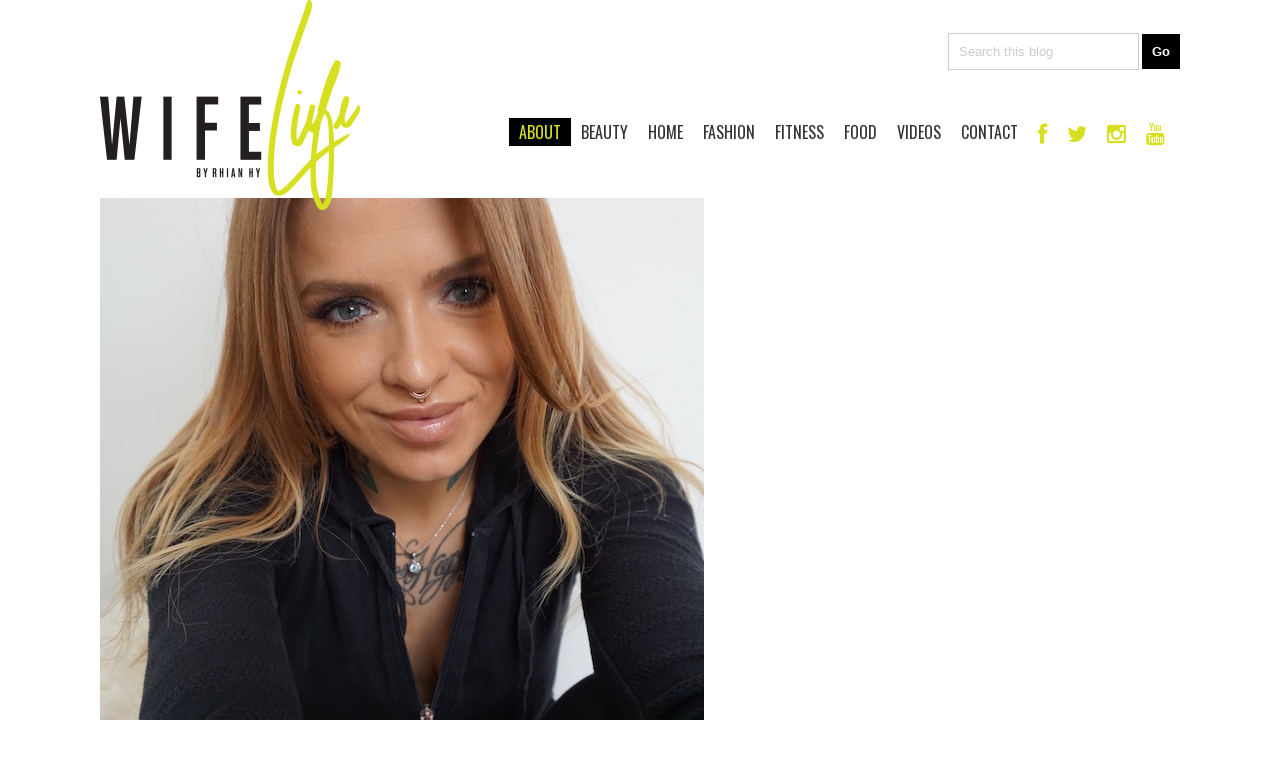

--- FILE ---
content_type: text/html; charset=UTF-8
request_url: http://www.wifelife.co/p/about.html
body_size: 39667
content:
<!DOCTYPE html>
<html dir='ltr' xmlns='http://www.w3.org/1999/xhtml' xmlns:b='http://www.google.com/2005/gml/b' xmlns:data='http://www.google.com/2005/gml/data' xmlns:expr='http://www.google.com/2005/gml/expr'>
<head>
<link href='https://www.blogger.com/static/v1/widgets/2944754296-widget_css_bundle.css' rel='stylesheet' type='text/css'/>
<meta content='width=device-width, initial-scale=1, maximum-scale=1' name='viewport'/>
<title>
WIFELIFE: About
</title>
<meta content='text/html; charset=UTF-8' http-equiv='Content-Type'/>
<meta content='blogger' name='generator'/>
<link href='http://www.wifelife.co/favicon.ico' rel='icon' type='image/x-icon'/>
<link href='http://www.wifelife.co/p/about.html' rel='canonical'/>
<link rel="alternate" type="application/atom+xml" title="WIFELIFE - Atom" href="http://www.wifelife.co/feeds/posts/default" />
<link rel="alternate" type="application/rss+xml" title="WIFELIFE - RSS" href="http://www.wifelife.co/feeds/posts/default?alt=rss" />
<link rel="service.post" type="application/atom+xml" title="WIFELIFE - Atom" href="https://www.blogger.com/feeds/3048689572746457327/posts/default" />
<!--Can't find substitution for tag [blog.ieCssRetrofitLinks]-->
<meta content='http://www.wifelife.co/p/about.html' property='og:url'/>
<meta content='About' property='og:title'/>
<meta content='          ABOUT RHIAN HY  I&#39;m a 30 year old Brit who&#39;s been living in very northern Michigan for the last 10 years.    I&#39;m on a conscious li...' property='og:description'/>
<meta content='https://blogger.googleusercontent.com/img/b/R29vZ2xl/AVvXsEj1qK0MJuYMTTkMpkl1bTUWRk_qlvcgLDHrjGc1Zdu-l9By8h_xhJ873UaeeoYY4zcveFWiEpmJ43LNeeh_cmtkXV8GCSyYoT_GvHwuLYSqmfpEYr2V4REDOe8smzMx_AvXCtm34Le5RUzb/w1200-h630-p-k-no-nu/DSC00395.jpg' property='og:image'/>
<link href='http://fonts.googleapis.com/css?subset=latin%2Clatin-ext%2Ccyrillic%2Ccyrillic-ext&family=Lato%3A300%2C300italic%2C400%2C400italic%2C700%2C700italic%2C900%2C900italic%7COswald%3A300%2C300italic%2C400%2C400italic%2C700%2C700italic%2C900%2C900italic+rel%3D%27stylesheet%27+type%3D%27text%2Fcss&ver=4.0.1' id='google-fonts-css' media='all' rel='stylesheet' type='text/css'/>
<link href='//netdna.bootstrapcdn.com/font-awesome/4.0.3/css/font-awesome.css' rel='stylesheet' type='text/css'/>
<!-- Bootstrap (Grids only) -->
<link href='https://googledrive.com/host/0BxrY0-ROb-wIUHRzdGFLXzNBMWs' rel='stylesheet'/>
<style type='text/css'>
			/*
			* jQuery FlexSlider v2.2.0
			* http://www.woothemes.com/flexslider/
			*
			* Copyright 2012 WooThemes
			* Free to use under the GPLv2 license.
			* http://www.gnu.org/licenses/gpl-2.0.html
			*
			* Contributing author: Tyler Smith (@mbmufffin)
			*/
			/* Browser Resets
			*********************************/
			.flex-container a:active,
			.flexslider a:active,
			.flex-container a:focus,
			.flexslider a:focus  {outline: none;}
			.slides,
			.flex-control-nav,
			.flex-direction-nav {margin: 0; padding: 0; list-style: none;}
			/* Icon Fonts
			*********************************/
			/* Font-face Icons */
			@font-face {
			font-family: 'flexslider-icon';
			src:url('fonts/flexslider-icon.eot');
			src:url('fonts/flexslider-icon.eot?#iefix') format('embedded-opentype'),
			url('fonts/flexslider-icon.woff') format('woff'),
			url('fonts/flexslider-icon.ttf') format('truetype'),
			url('fonts/flexslider-icon.svg#flexslider-icon') format('svg');
			font-weight: normal;
			font-style: normal;
			}
			/* FlexSlider Necessary Styles
			*********************************/
			.flexslider {margin: 0; padding: 0;}
			.flexslider .slides > li {display: none; -webkit-backface-visibility: hidden;} /* Hide the slides before the JS is loaded. Avoids image jumping */
			.flexslider .slides img {width: 100%; display: block;}
			.flex-pauseplay span {text-transform: capitalize;}
			/* Clearfix for the .slides element */
			.slides:after {content: "\0020"; display: block; clear: both; visibility: hidden; line-height: 0; height: 0;}
			html[xmlns] .slides {display: block;}
			* html .slides {height: 1%;}
			/* No JavaScript Fallback */
			/* If you are not using another script, such as Modernizr, make sure you
			* include js that eliminates this class on page load */
			.no-js .slides > li:first-child {display: block;}
			/* FlexSlider Default Theme
			*********************************/
			.flexslider { margin: 0 0 40px 0; position: relative; zoom: 1; }
			.flex-viewport { max-height: 2000px; -webkit-transition: all 1s ease; -moz-transition: all 1s ease; -o-transition: all 1s ease; transition: all 1s ease; }
			.loading .flex-viewport { max-height: 300px; }
			.flexslider .slides { zoom: 1; }
			.carousel li { margin-right: 5px; }
			/* Direction Nav */
			.flex-direction-nav {*height: 0;}
			.flex-direction-nav a {width: 33px; height: 41px; margin: -20px 0 0; display: block; background: url(https://blogger.googleusercontent.com/img/b/R29vZ2xl/AVvXsEhLZkRX-M9DGLPiEnJmxNjvrNI0AU_nYZlBLkyQAdsgOHz8QLUAGPsWPeE56UWxU6AOW1mKzeW0DiBzCa6Apli9c-bodwOeKiBEqahxqjBtuNaIcROCW3lWebteGY8z-glj6jN-ugwhnr4/s1600/slider-nav.png) no-repeat 0 0; position: absolute; top: 34%; z-index: 10; cursor: pointer; text-indent: -9999px; opacity: 1; -webkit-transition: all .3s ease;}
			.flex-direction-nav .flex-next {background-position: 100% 0; right: 15px; }
			.flex-direction-nav .flex-prev {left: 15px;}
			.flexslider:hover .flex-next {opacity: 1; right: 15px;}
			.flexslider:hover .flex-prev {opacity: 1; left: 15px;}
			.flexslider:hover .flex-next:hover, .flexslider:hover .flex-prev:hover {opacity: 1;}
			.flex-direction-nav .flex-disabled {opacity: .3!important; filter:alpha(opacity=30); cursor: default;}
			/* Pause/Play */
			.flex-pauseplay a { display: block; width: 20px; height: 20px; position: absolute; bottom: 5px; left: 10px; opacity: 0.8; z-index: 10; overflow: hidden; cursor: pointer; color: #000; }
			.flex-pauseplay a:before  { font-family: "flexslider-icon"; font-size: 20px; display: inline-block; content: '\f004'; }
			.flex-pauseplay a:hover  { opacity: 1; }
			.flex-pauseplay a.flex-play:before { content: '\f003'; }
			/* Control Nav */
			.flex-control-nav {width: 100%; position: absolute; bottom: -40px; text-align: center;}
			.flex-control-nav li {margin: 0 6px; display: inline-block; zoom: 1; *display: inline;}
			.flex-control-paging li a {width: 11px; height: 11px; display: block; background: #666; background: rgba(0,0,0,0.5); cursor: pointer; text-indent: -9999px; -webkit-border-radius: 20px; -moz-border-radius: 20px; -o-border-radius: 20px; border-radius: 20px; -webkit-box-shadow: inset 0 0 3px rgba(0,0,0,0.3); -moz-box-shadow: inset 0 0 3px rgba(0,0,0,0.3); -o-box-shadow: inset 0 0 3px rgba(0,0,0,0.3); box-shadow: inset 0 0 3px rgba(0,0,0,0.3); }
			.flex-control-paging li a:hover { background: #333; background: rgba(0,0,0,0.7); }
			.flex-control-paging li a.flex-active { background: #000; background: rgba(0,0,0,0.9); cursor: default; }
			.flex-control-thumbs {margin: 5px 0 0; position: static; overflow: hidden;}
			.flex-control-thumbs li {width: 25%; float: left; margin: 0;}
			.flex-control-thumbs img {width: 100%; display: block; opacity: .7; cursor: pointer;}
			.flex-control-thumbs img:hover {opacity: 1;}
			.flex-control-thumbs .flex-active {opacity: 1; cursor: default;}
			@media screen and (max-width: 860px) {
			.flex-direction-nav .flex-prev { opacity: 1; left: 10px;}
			.flex-direction-nav .flex-next { opacity: 1; right: 10px;}
			}
		</style>
<style id='page-skin-1' type='text/css'><!--
/*
html {
position: relative;
min-height: 100%;
}
body {
/* Margin bottom by footer height */
margin-bottom: 256px;
}
html,body,div,span,applet,object,iframe,h1,h2,h3,h4,h5,h6,p,blockquote,pre,a,abbr,acronym,address,big,cite,code,del,dfn,em,img,ins,kbd,q,s,samp,small,strike,strong,sub,sup,tt,var,b,u,i,center,dl,dt,dd,ol,ul,li,fieldset,form,label,legend,table,caption,tbody,tfoot,thead,tr,th,td,article,aside,canvas,details,embed,figure,figcaption,footer,header,hgroup,menu,nav,output,ruby,section,summary,time,mark,audio,video{margin:0;padding:0;border:0;font-size:100%;font:inherit;vertical-align:baseline;}
/* HTML5 display-role reset for older browsers */
article,aside,details,figcaption,figure,footer,header,hgroup,menu,nav,section{display:block;}body{line-height:1;display:block;}*{margin:0;padding:0;}html{display:block;}ol,ul{list-style:none;}blockquote,q{quotes:none;}blockquote:before,blockquote:after,q:before,q:after{content:&#39;&#39;;content:none;}table{border-collapse:collapse;border-spacing:0;}
.adplugg-tag {
display: block;
margin: auto;
width: 728px;
padding-bottom: 70px;
}
div#featured-posts-section {
display: none;
}
body#layout{float: left;width: 100%;}
body#layout .header-wrapper {
margin-top: 65px;
}
body#layout div#category-one {
width: 48%;
float: left;
}
body#layout div#category-two {
width: 48%;
float: right;
}
body#layout div#content {
width: 100%;
}
body#layout .footer-widget-wrapper {
width: 98%;
}
body { line-height:1; }
ol,ul { list-style:none; }
blockquote, q { quotes:none; }
blockquote:before, blockquote:after, q:before,q:after { content:none; }
table { border-collapse:collapse; border-spacing:0; }
b, strong {
font-weight: bold;
}
i{font-style:italic}
.clearfix:after { content: "."; display: block; height: 0; clear: both; visibility: hidden; } .clearfix { display: inline-block; } /* Hide from IE Mac \*/ .clearfix { display: block; } /* End hide from IE Mac */ .none { display: none; } /* End Clearfix */
::selection {  background: #2EB0EC;  color: #fff;  }
::-moz-selection {  background: #333;  color: #fff;  }
img{	border: none;max-width:100%;height:inherit}
ol, ul { padding: 10px 0 20px;  margin: 0 0 0 35px;  text-align: left;  }
ol li { list-style-type: decimal;  padding:0 0 5px;  }
ul li { list-style-type: square;  }
ul ul, ol ol { padding: 0; }
h1, h2, h3,
h4, h5, h6 { color: #272727; font-weight: normal;
font-family: 'Oswald', Arial, Verdana, 'Helvetica Neue', Helvetica, sans-serif; text-transform: uppercase;}
h1{font-size:32px;line-height:38px}
h2{font-size:22px;line-height:32px}
h3{font-size:18px;line-height:28px}
h4{font-size:15px;line-height:26px}
h5{font-size:12px;line-height:20px}
h6{font-size:10px;line-height:20px}
.post-body h1{margin:40px 0 20px}
.post-body h2{margin: 20px 0 6px;}
.post-body h3,.post-body h4,.post-body h5,.post-body h6{margin:15px 0}
.post-body h3{margin:30px 0 10px}
.post-body h4{margin:25px 0 8px}
.post-body h1:first-child,.post-body h2:first-child,.post-body h3:first-child,.post-body h4:first-child,.post-body h5:first-child,.post-body h6:first-child{margin-top:0}
a{color:#000;text-decoration:underline}
a:hover{color:#d7df21;}
img{vertical-align:bottom}
body{background:#fff;
color:#444;height:100%;font-size:16px;font-family:georgia,helvetica, sans-serif;line-height:1.5em;overflow-x:hidden;margin:0;padding:0}
.clr{clear:both;float:none}
.body-wrap {
float: left;
width: 100%;
font-family: 'Lato', Arial, Verdana, 'Helvetica Neue', Helvetica, sans-serif;
}
.vcenter {
display: inline-block;
vertical-align: middle;
float: none;
}
.entry-content img {
float: left;
}
#nav_left {
left:15%;
position:fixed
}
#nav_right {
right:15%;
position:fixed
}
.backBtn {
border: 0;
background-color: #fff;
padding: 10px 0 20px 0;
}
.logo {
float: left;
position: absolute;
z-index: 1;
}
.logo-wrapper {
height: 104px;
}
.searchbar {
float: right;
padding-top: 33px;
}
.contact_wrapper{
margin-top: 50px;
}
.ig_header {
padding-bottom: 15px;
margin-top: -61px;
width: 100%;
text-align: center;
}
.ContactForm {
display:none;
}
.social-icons {
color: #d7df21 !important;
font-size: 22px;
padding: 0 10px !important;
}
.post-info-time {
text-transform: uppercase;
font-size: 11px;
font-weight: bold;
}
.archives-button {
text-align: center;
margin-top: 50px;
border-bottom: 1px solid #ccc;
height: 80px;
}
.button {
border: 1px solid #000;
color: #000;
padding: 17px 45px;
text-transform: uppercase;
font-size: 16px;
font-family: 'Lato', Arial, Verdana, 'Helvetica Neue', Helvetica, sans-serif;
letter-spacing: 5px;
font-weight: 400;
-o-transition:.3s;
-ms-transition:.3s;
-moz-transition:.3s;
-webkit-transition:.3s;
transition:.3s;
text-decoration:none;
}
.button:hover {
border: 1px solid #d7df21;
color: #d7df21;
text-decoration: none;
}
#subscribe-wrapper {
background: #e9e8e8;
color: #8c919b;
float: left;
font: 500 11px/18px 'Lato', Arial, Verdana, 'Helvetica Neue', Helvetica, sans-serif;
position: relative;
width: 100%;
padding:0 0 15px;
}
.subscribe-section {
width: 350px;
margin: 0 auto;
text-align: center;
display: block;
text-transform: uppercase;
color: #838383;
line-height: 1.75em;
padding: 25px 0;
}
.subscribe-section h2 {
font-size: 28px;
margin-top: 25px;
text-transform: uppercase;
font-family: 'Oswald', Arial, Verdana, 'Helvetica Neue', Helvetica, sans-serif;
font-weight: 400;
color: #000;
padding-bottom: 20px;
}
.contact-fields {
background-color: #F2F2F2;
width: 95%;
padding: 10px;
border: 0;
color: #999;
text-transform: uppercase;
}
.contact-submit {
padding: 5px 20px;
font-size: 14px;
background-color: #fff;
color: #000;
font-weight: 700;
border: 2px solid #000;
text-transform: uppercase;
letter-spacing: 2px;
}
.textfield {
background-color: rgb(255, 255, 255);
width: 95%;
padding: 10px;
border: 0;
}
.searchfield {
background-color: rgb(255, 255, 255);
width: 75%%;
padding: 10px;
border: 1px solid #ccc;
color: #ccc;
}
.submit-btn {
padding: 10px;
border: 0;
background-color: #000;
color: #fff;
font-weight: 700;
}
#_atssh {
display:none;
}
.stButton .facebook,
.stButton .twitter,
.stButton .googleplus,
.stButton .pinterest,
.stButton .email {
background-image: none !important;
}
.stButton .facebook:before,
.stButton .twitter:before,
.stButton .googleplus:before,
.stButton .pinterest:before,
.stButton .email:before {
color: #d7df21;
margin: 0 0 0 -21px;
font-family: FontAwesome;
font-size: 18px;
}
.stButton .facebook:before {
content: '\f09a';
}
.stButton .twitter:before {
content: '\f099';
}
.stButton .googleplus:before {
content: '\f0d5';
}
.stButton .pinterest:before {
content: '\f0d2';
}
.stButton .email:before {
content: '\f0e0';
}
.stButton {
padding-left: 20px;
padding-right: 30px;
}
.st-post-footer-buttons {
margin-top:20px;
}
.glyph {
font-family: FontAwesome;
}
.sticky-footer {
bottom: 0;
width: 100%;
height: 256px;
background-color: #f5f5f5;
}
.BLOGGER-youtube-video,
.BLOGGER-youtube-video embed,
.YOUTUBE-iframe-video
{
width: 100%;
height: 500px;
}
.outer-wrapper {
margin: auto 0;
padding: 0;
width: 100%;
background: #fff;
}
.main-wrapper {
background: #fff;
float: left;
width: 100%;
position: relative;
}
.single-wrapper{background:#FFF;margin-bottom:20px;border-top:1px solid #E9E9E9;-webkit-box-shadow:0 2px 3px rgba(0,0,0,0.1);-moz-box-shadow:0 2px 3px rgba(0,0,0,.1);box-shadow:0 2px 3px rgba(0,0,0,0.1)}
.header-wrapper {
display: inline-block;
background: #FFF;
float: left;
width: 100%;
min-height: 50px;
z-index: 999;
margin: 0;
padding: 0;
}
div.header-wrapper:hover {
opacity: 1!important;
-webkit-transition: all .25s ease-in;
-o-transition: all .25s ease-in;
-moz-transition: all .25s ease-in;
transition: all .25s ease-in;
}
div.header-wrapper > div.wrap-ct {
padding: 0 5px;
box-sizing: border-box;
}
.container{width:100%}
.container:after{content:"\0020";display:block;height:0;clear:both;visibility:hidden}
#main{float:left;width:100%;padding:25px 0 20px}
.wrap-ct {
width: 100%;
max-width: 1080px;
position: relative;
margin: 0 auto;
}
#leaderboard-wrapper h2, div#leaderboard-wrapper1 h2 {
display: none;
}
#leaderboard-wrapper1,#leaderboard-wrapper {
margin: 0 auto 25px;
text-align: center;
}
#content {
background: #fff;
float: left;
padding:10px 20px 20px 0;
position: relative;
width: 100%;
}
.header-wrapper:hover .wrapper.clearfix {
opacity: 1;
transition: .4s ease;
}
.wrapper.clearfix {
width: 100%;
max-width: 100%;
position: fixed;
margin: 0 auto;
opacity: .8;
z-index: 1;
background: white;
-moz-box-shadow: 0 0 20px -10px #333;
-ms-box-shadow: 0 0 20px -10px #333;
-o-box-shadow: 0 0 20px -10px #333;
-webkit-box-shadow: 0 0 20px -10px #333;
box-shadow: 0 0 20px -10px #333;
transition:.4s ease
}
.header-inner-wrap{
max-width: 250px;
display: inline-block;
margin-right: 10px;
text-align: center;
float: center;
}
#header h1 {
position: relative;
text-transform: uppercase;
line-height: normal;
margin: 0;
font-weight: bold;
padding: 6px 0 0;
font-family: oswald;
font-size: 28px;
}
#header h1 a, #header h1 a:hover {
color: #040404;
text-decoration:none;
}
#header-inner > div.descriptionwrapper{display:none}
#header img{border: 0 none;
background: none;
height: auto;
margin: 30px auto;
text-align: center;
float: center;}
.header-right{float:right}
.header-right .widget-content{margin-top:40px}
/*----- main menu -----*/
#navigation {
text-align: center;
}
#menu-main {
padding: 0;
margin: 0;
display: inline-block;
text-align: center;
width: auto;
float: right;
}
#menu-main li {
list-style: none;
position: relative;
margin: 0;
padding: 16px 0;
height: 100%;
float: left;
text-transform:uppercase;
font-size: 16px;
font-family: 'Oswald', Arial, Verdana, 'Helvetica Neue', Helvetica, sans-serif;
font-weight: 400;
text-transform: uppercase;
}
ul#menu-main li:after {
}
#menu-main li a{
color: #333;
padding: 2px 10px;
text-decoration:none}
#menu-main li ul li,#menu-main li ul li a{width:100%}
#menu-main li:hover ul li a, #menu-main li:hover ul li:hover ul li a {
background: transparent;
color: #333;
}
#menu-main ul.sub-menu li {
padding: 5px 0;
}
#menu-main > li > ul > li > ul, #menu-main > li > ul {
display: none;
}
#menu-main li ul.sub-menu {
width: 200px;
position: absolute;
top: 100%;
left: 0;
padding: 0;
margin: 0;
z-index: 1;
background: #fff;
-moz-box-shadow: 0 0 20px -10px #000;
-ms-box-shadow: 0 0 20px -10px #000;
-o-box-shadow: 0 0 20px -10px #000;
-webkit-box-shadow: 0 0 20px -10px #000;
box-shadow: 0 4px 20px -10px #000;
}
#menu-main li ul.sub-menu li:hover > ul {
left: 200px;
top:0px;
}
#menu-main > li:hover > ul,#menu-main > li > ul > li:hover > ul {
display: block;
}
#menu-main > li > ul.sub-menu > li a {
padding: 8px 7px;
text-transform:uppercase;
font-size: 16px;
font-family: 'Oswald', Arial, Verdana, 'Helvetica Neue', Helvetica, sans-serif;
font-weight: 400;
text-transform: uppercase;
}
ul#menu-main li:first-child:after {
display: none;
}
#menu-main > li > ul.sub-menu li:after {
display: none;
}
#menu-main > li > ul.sub-menu li {
font-size: 10px;
border-top: 1px dotted rgba(0,0,0,0.2);
}
/* search button */
#search-button {
background:#C0C0C0;
float: right;
margin-left: 10px;
padding: 15px;
position: relative;
width: 14px;
}
#search-button img {
float: left;
}
#search-bar {
background: #fff;
-moz-border-bottom-left-radius: 10px;
-ms-border-bottom-left-radius: 10px;
-o-border-bottom-left-radius: 10px;
-webkit-border-bottom-left-radius: 10px;
border-bottom-left-radius: 10px;
-moz-border-bottom-right-radius: 10px;
-ms-border-bottom-right-radius: 10px;
-o-border-bottom-right-radius: 10px;
-webkit-border-bottom-right-radius: 10px;
border-bottom-right-radius: 10px;
-moz-box-shadow: 0 0 20px -10px #000;
-ms-box-shadow: 0 0 20px -10px #000;
-o-box-shadow: 0 0 20px -10px #000;
-webkit-box-shadow: 0 0 20px -13px #000;
box-shadow: 0 4px 20px -11px #000;
cursor: default;
display: none;
position: absolute;
top: 53px;
right: 0;
width: 320px;
z-index:1
}
#search-form {
float: left;
margin: 10px;
}
#search-form input {
background: #f5f5f5;
border: 0;
-moz-box-shadow: 0 2px 10px -2px #000 inset;
-ms-box-shadow: 0 2px 10px -2px #000 inset;
-o-box-shadow: 0 2px 10px -2px #000 inset;
-webkit-box-shadow: 0 2px 10px -2px #000 inset;
box-shadow: 2px 2px 6px 0 #ddd inset;
color: #bbb;
float: left;
font: 400 12px/12px 'Open Sans', sans-serif;
margin: 0;
padding: 10px;
width: 280px;
height: 12px;
}
#search-form #searchsubmit {
border: none;
float: left;
}
#search-form input {
background: #f5f5f5;
-moz-box-shadow: 0 2px 10px -2px #000 inset;
-ms-box-shadow: 0 2px 10px -2px #000 inset;
-o-box-shadow: 0 2px 10px -2px #000 inset;
-webkit-box-shadow: 0 2px 10px -2px #000 inset;
box-shadow: 2px 2px 6px 0 #ddd inset;
color: #bbb;
float: left;
font: 400 12px/12px 'Open Sans', sans-serif;
margin: 0;
padding: 10px;
width: 280px;
height: 12px;
outline:0
}
#jump{
float:right;
display:none;
position:relative;
width: 55px;
height: 55px;
}
#jump:before {
content: "";
position: absolute;
left: 28%;
top: 36%;
width: 25px;
height: 4px;
background: #040404;
box-shadow: 0 8px 0 0 #040404, 0 16px 0 0 #040404;
}
/* latest news */
h3.home-widget-header {
float: left;
font-size: 40px;
font-weight: 400;
line-height: 120%;
margin: 0px 0 25px;
text-align: center;
text-transform: uppercase;
width: 99%;
font-family:oswald
}
.post-body .separator{position:relative;margin:10px 0}
.ft-ctbox h1.post-title {
text-decoration: none;
text-align: left;
position: relative;
font-family: playfair display;
margin: 10px 0 10px;
padding: 0 0 5px;
float: left;
font-size: 40px;
font-weight: 700;
line-height: 120%;
width: 100%;
font-family: 'Oswald', Arial, Verdana, 'Helvetica Neue', Helvetica, sans-serif;
text-transform: uppercase;
}
.body-post h2.post-title {
font-size: 24px;
line-height: 24px;
margin-top: 25px;
text-transform: uppercase;
font-family: 'Oswald', Arial, Verdana, 'Helvetica Neue', Helvetica, sans-serif;
font-weight: 400;
}
.post-title a:hover{}
.entry-image{margin:0 0 10px}
.entry-image img {
max-width: 100%;
min-height: 376px;
max-height: 430px;
width: 100%;
}
.entry-container {
margin: 10px 0px 0;
background: #fff;
margin-top: -2px;
float: right;
width: 49%;
display: inline-block;
}
.post-data:hover .entry-container {
color: #272727;
}
.body-post:hover h2.post-title {
transition:.2s ease;
-webkit-transition:.2s ease;
-moz-transition:.2s ease;
-o-transition:.2s ease
}
.post {
float: left;
width: 100%;
position: relative;
padding: 30px 0;
border-top: 1px solid #ccc;
}
.post:last-child {
border-bottom: 1px solid #ccc;
}
.ft-ctbox .post{
margin:0 0 10px;
padding:0 0 5px;
max-height:100%}
.post-body.entry-content{
border-bottom:0;
font-size:16px;
font-weight:400;
line-height:1.6em;
word-wrap:break-word;
position:relative;
margin:0;
padding:0;
background:white;
}
.body-post{font-size:16px;font-weight:400;margin:0;padding:0;position:relative;}
.post-data .post-info {
color: #8c919b;
float: left;
font: 500 14px/14px 'Raleway', sans-serif;
margin-bottom: 5px;
width: 100%;
}
.post-data p {
color: #444;
float: left;
margin-top: 5px;
width: 100%;
color: #444;
font-family: 'Lato', Arial, Verdana, 'Helvetica Neue', Helvetica, sans-serif;
-webkit-font-smoothing: antialiased;
line-height: 1.5;
}
.post-header {
clear: both;
color: #333;
font-family: 'Lato', Arial, Verdana, 'Helvetica Neue', Helvetica, sans-serif;
font-size: 14px;
letter-spacing: 2px;
text-transform: uppercase;
margin: 10px 0 15px;
}
.post-header a {
color: #040404;
}
.post-header a:hover{}
div.post-tags {
float: left;
font: 400 12px/12px 'Oswald', sans-serif;
margin: 20px 0 0px;
width: 100%;
}
div.post-tags > span, div.post-tags > a {
color: #fff;
display: inline-block;
float: left;
margin: 0 1px 1px;
padding: 5px 7px;
text-transform: uppercase;
background: #aaa;
text-decoration:none;
}
div.post-tags > span{
background: #121212!important;
}
div.post-tags > a:hover {background: #040404;color:white}
div.share-it {
margin-bottom: 20px;
border-top: 1px solid #BCBCBC;
border-bottom: 1px solid #BCBCBC;
padding: 5px 0;
width: 100%;
height: 33px;
}
div.share-it > div > a {
height: 20px;
display: inline;
float: left;
padding: 6px 5px !important;
}
span.comments-number {
background: url(https://blogger.googleusercontent.com/img/b/R29vZ2xl/AVvXsEhF1-Y0uliSmyVBPbfi5eVezVC4VkI1lqxftOCahNq2kta2RbqaAJmfPyyaoUbyCOlKxJt02WvJsZKJ7o6sK78SPigMm-YtYmfz-AYHlc6rq3OhxVjum2Bpsq60zIWs65OyaPgvhYcfQueQ/s1600/comment-bubble.png) no-repeat left;
float: right;
padding-left: 19px;
}
span.comments-number > a {
color: #444!important;
}
#comment-holder {
background-color: #f0f0f0;
padding: 30px;
margin-top: 30px;
}
.comment-date {
font-weight:700;
text-transform: uppercase;
}
.blog-author {
display: block;
font-family: 'Lato';
text-transform: uppercase;
font-weight: 100 !important;
letter-spacing: 3px;
padding-bottom: 20px;
}
.comments .comments-content .datetime {
margin-left: 0 !important;
}
.comments .comments-content .datetime:before {
content: 'commented on ';
font-style: italic;
color: #000;
font-weight: 100;
font-family: 'Lato';
}
#comments{overflow:hidden;background:#FFFFFF;padding-bottom:60px}
#comments h4{display:inline;padding:10px;line-height:40px}
#comments h4,.comments .comment-header,.comments .comment-thread.inline-thread .comment{position:relative}
#comments h4,.comments .continue a{background: #040404}
#comments h4,.comments .user a,.comments .continue a{font-size:16px}
#comments h4,.comments .continue a{font-weight:normal;color:#fff}
#comments h4:after{content:"";position:absolute;bottom:-10px;left:10px;border-top:10px solid #040404;border-right:20px solid transparent;width:0;height:0;line-height:0}
#comments .avatar-image-container img{border:0}
.comment-thread{color:#111}
.comment-thread a{color:#000}
.comment-thread ol{margin:0 0 20px}
.comment-thread .comment-content a,.comments .user a,.comments .comment-thread.inline-thread .user a{color:#040404}
.comments .avatar-image-container,.comments .avatar-image-container img{
float: none !important;
width: 68px;
max-width: 68px;
height: 68px;
max-height: 68px;
-moz-border-radius: 50px;
-webkit-border-radius: 50px;
border-radius: 50px;
}
.comments .comment-block,.comments .comments-content .comment-replies,.comments .comment-replybox-single{margin-left:0;}
.comments .comment-block,.comments .comment-thread.inline-thread .comment{border-bottom: 1px solid #ddd;padding: 30px 0;}
.comments .comments-content .comment{margin:15px 0 0;padding:0;width:100%;line-height:1em}
.comments .comments-content .icon.blog-author{position:absolute;top:-12px;right:-12px;margin:0;background-image: url(https://blogger.googleusercontent.com/img/b/R29vZ2xl/AVvXsEgQTW2cKWQBpgW6v2k8DBY5AQaZiTgygCdTpg7U1gAdP7_uyW0Q9y-pL2NjDsXTPfyURlfz19faanWZ6VCPHKaKZvG8HQbmP7pSjWUx0NacnI77SSa_T1XG31hkpf3F-maFj9C9RUG_O6xy/s36/author.png);width:36px;height:36px}
.comments .comments-content .inline-thread{padding:0 0 0 20px}
.comments .comments-content .comment-replies{margin-top:0}
.comments .comment-content{padding:5px 0;line-height:1.4em}
.comments .comment-thread.inline-thread{border-left:1px solid #ddd;background:transparent}
.comments .comment-thread.inline-thread .comment{width:auto}
.comments .comment-thread.inline-thread .comment:after{content:"";position:absolute;top:10px;left:-20px;border-top:1px solid #ddd;width:10px;height:0px}
.comments .comment-thread.inline-thread .comment .comment-block{border:0;background:transparent;padding:0}
.comments .comment-thread.inline-thread .comment-block{margin-left:0;}
.comments .comment-thread.inline-thread .user a{font-size:13px}
.comments .comment-thread.inline-thread .avatar-image-container,.comments .comment-thread.inline-thread .avatar-image-container img{width:36px;max-width:36px;height:36px;max-height:36px}
.comments .continue{border-top:0;width:100%}
.comments .continue a{padding:10px 0;text-align:center}
.comment .continue{display:none}
.comment-form{width:100%;max-width:100%}
.comments .comments-content .loadmore,.comments .comments-content {margin:0}
div.label-name > span:nth-child(n+2){display: none;}
.label-name {
font-family: raleway;
font-size: 12px;
text-transform: uppercase;
background: white;
text-align: center;
margin-bottom: -14px;
padding: 1px 4px;
width: 47%;
}
.label-name a,.label-name a:hover {
text-decoration: none;
background: #040404;
padding: 2px 5px;
color:#fff;
}
div.label-name > span {
padding: 5px 3px;
background: white;
position: relative;
}
.separator a {
max-width: 100%;
vertical-align: top;
position: relative;
padding: 0 0 10px!important;
}
#content-social {
float: left;
text-align: center;
width: 100%;
}
#content-social ul {
display: inline-block;
}
#content-social ul li {
display: inline;
float: left;
overflow: hidden;
padding: 0 5px;
}
.fb-but,
.twitter-but,
.pinterest-but,
.instagram-but,
.google-but,
.youtube-but,
.linkedin-but,
.rss-but {
float: left;
width: 25px;
height: 25px;
}
.fb-but {
background: url(https://blogger.googleusercontent.com/img/b/R29vZ2xl/AVvXsEjF608IqQBbv0x0QNvV8fiVS-SglKnb7SgSsKEy_PRs-_69C-5ViEn5QSR5JqmG3xtCIuKv2P0HDGeVttdsNIp5XHD04dayQogxKKd_Z5fTW_hkOt_S2MooPYahKOs6dg2ry5dcrpqnhFwg/s1600/social-sprite.png) 0 0;
}
.fb-but:hover {
background: url(https://blogger.googleusercontent.com/img/b/R29vZ2xl/AVvXsEjF608IqQBbv0x0QNvV8fiVS-SglKnb7SgSsKEy_PRs-_69C-5ViEn5QSR5JqmG3xtCIuKv2P0HDGeVttdsNIp5XHD04dayQogxKKd_Z5fTW_hkOt_S2MooPYahKOs6dg2ry5dcrpqnhFwg/s1600/social-sprite.png) 0 -25px;
}
.twitter-but {
background: url(https://blogger.googleusercontent.com/img/b/R29vZ2xl/AVvXsEjF608IqQBbv0x0QNvV8fiVS-SglKnb7SgSsKEy_PRs-_69C-5ViEn5QSR5JqmG3xtCIuKv2P0HDGeVttdsNIp5XHD04dayQogxKKd_Z5fTW_hkOt_S2MooPYahKOs6dg2ry5dcrpqnhFwg/s1600/social-sprite.png) -25px 0;
}
.twitter-but:hover {
background: url(https://blogger.googleusercontent.com/img/b/R29vZ2xl/AVvXsEjF608IqQBbv0x0QNvV8fiVS-SglKnb7SgSsKEy_PRs-_69C-5ViEn5QSR5JqmG3xtCIuKv2P0HDGeVttdsNIp5XHD04dayQogxKKd_Z5fTW_hkOt_S2MooPYahKOs6dg2ry5dcrpqnhFwg/s1600/social-sprite.png) -25px -25px;
}
.pinterest-but {
background: url(https://blogger.googleusercontent.com/img/b/R29vZ2xl/AVvXsEjF608IqQBbv0x0QNvV8fiVS-SglKnb7SgSsKEy_PRs-_69C-5ViEn5QSR5JqmG3xtCIuKv2P0HDGeVttdsNIp5XHD04dayQogxKKd_Z5fTW_hkOt_S2MooPYahKOs6dg2ry5dcrpqnhFwg/s1600/social-sprite.png) -50px 0;
}
.pinterest-but:hover {
background: url(https://blogger.googleusercontent.com/img/b/R29vZ2xl/AVvXsEjF608IqQBbv0x0QNvV8fiVS-SglKnb7SgSsKEy_PRs-_69C-5ViEn5QSR5JqmG3xtCIuKv2P0HDGeVttdsNIp5XHD04dayQogxKKd_Z5fTW_hkOt_S2MooPYahKOs6dg2ry5dcrpqnhFwg/s1600/social-sprite.png) -50px -25px;
}
.google-but {
background: url(https://blogger.googleusercontent.com/img/b/R29vZ2xl/AVvXsEjF608IqQBbv0x0QNvV8fiVS-SglKnb7SgSsKEy_PRs-_69C-5ViEn5QSR5JqmG3xtCIuKv2P0HDGeVttdsNIp5XHD04dayQogxKKd_Z5fTW_hkOt_S2MooPYahKOs6dg2ry5dcrpqnhFwg/s1600/social-sprite.png) -75px 0;
}
.google-but:hover {
background: url(https://blogger.googleusercontent.com/img/b/R29vZ2xl/AVvXsEjF608IqQBbv0x0QNvV8fiVS-SglKnb7SgSsKEy_PRs-_69C-5ViEn5QSR5JqmG3xtCIuKv2P0HDGeVttdsNIp5XHD04dayQogxKKd_Z5fTW_hkOt_S2MooPYahKOs6dg2ry5dcrpqnhFwg/s1600/social-sprite.png) -75px -25px;
}
.instagram-but {
background: url(https://blogger.googleusercontent.com/img/b/R29vZ2xl/AVvXsEjF608IqQBbv0x0QNvV8fiVS-SglKnb7SgSsKEy_PRs-_69C-5ViEn5QSR5JqmG3xtCIuKv2P0HDGeVttdsNIp5XHD04dayQogxKKd_Z5fTW_hkOt_S2MooPYahKOs6dg2ry5dcrpqnhFwg/s1600/social-sprite.png) -100px 0;
}
.instagram-but:hover {
background: url(https://blogger.googleusercontent.com/img/b/R29vZ2xl/AVvXsEjF608IqQBbv0x0QNvV8fiVS-SglKnb7SgSsKEy_PRs-_69C-5ViEn5QSR5JqmG3xtCIuKv2P0HDGeVttdsNIp5XHD04dayQogxKKd_Z5fTW_hkOt_S2MooPYahKOs6dg2ry5dcrpqnhFwg/s1600/social-sprite.png) -100px -25px;
}
.youtube-but {
background: url(https://blogger.googleusercontent.com/img/b/R29vZ2xl/AVvXsEjF608IqQBbv0x0QNvV8fiVS-SglKnb7SgSsKEy_PRs-_69C-5ViEn5QSR5JqmG3xtCIuKv2P0HDGeVttdsNIp5XHD04dayQogxKKd_Z5fTW_hkOt_S2MooPYahKOs6dg2ry5dcrpqnhFwg/s1600/social-sprite.png) -125px 0;
}
.youtube-but:hover {
background: url(https://blogger.googleusercontent.com/img/b/R29vZ2xl/AVvXsEjF608IqQBbv0x0QNvV8fiVS-SglKnb7SgSsKEy_PRs-_69C-5ViEn5QSR5JqmG3xtCIuKv2P0HDGeVttdsNIp5XHD04dayQogxKKd_Z5fTW_hkOt_S2MooPYahKOs6dg2ry5dcrpqnhFwg/s1600/social-sprite.png) -125px -25px;
}
.linkedin-but {
background: url(https://blogger.googleusercontent.com/img/b/R29vZ2xl/AVvXsEjF608IqQBbv0x0QNvV8fiVS-SglKnb7SgSsKEy_PRs-_69C-5ViEn5QSR5JqmG3xtCIuKv2P0HDGeVttdsNIp5XHD04dayQogxKKd_Z5fTW_hkOt_S2MooPYahKOs6dg2ry5dcrpqnhFwg/s1600/social-sprite.png) -150px 0;
}
.linkedin-but:hover {
background: url(https://blogger.googleusercontent.com/img/b/R29vZ2xl/AVvXsEjF608IqQBbv0x0QNvV8fiVS-SglKnb7SgSsKEy_PRs-_69C-5ViEn5QSR5JqmG3xtCIuKv2P0HDGeVttdsNIp5XHD04dayQogxKKd_Z5fTW_hkOt_S2MooPYahKOs6dg2ry5dcrpqnhFwg/s1600/social-sprite.png) -150px -25px;
}
.rss-but {
background: url(https://blogger.googleusercontent.com/img/b/R29vZ2xl/AVvXsEjF608IqQBbv0x0QNvV8fiVS-SglKnb7SgSsKEy_PRs-_69C-5ViEn5QSR5JqmG3xtCIuKv2P0HDGeVttdsNIp5XHD04dayQogxKKd_Z5fTW_hkOt_S2MooPYahKOs6dg2ry5dcrpqnhFwg/s1600/social-sprite.png) -175px 0;
}
.rss-but:hover {
background: url(https://blogger.googleusercontent.com/img/b/R29vZ2xl/AVvXsEjF608IqQBbv0x0QNvV8fiVS-SglKnb7SgSsKEy_PRs-_69C-5ViEn5QSR5JqmG3xtCIuKv2P0HDGeVttdsNIp5XHD04dayQogxKKd_Z5fTW_hkOt_S2MooPYahKOs6dg2ry5dcrpqnhFwg/s1600/social-sprite.png) -175px -25px;
}
.author-profile{
margin:10px 0 0;
padding:0;
border-top: 1px solid #BCBCBC;
border-bottom: 1px solid #BCBCBC;
}
.author-profile .inner-content {
background: white;
margin: 10px 0;
padding: 5px;
}
.author-profile img{
border:1px solid #EFEFEF;
float:left;
margin-right:5px;
margin-top:5px;
border-radius:50%;
-webkit-border-radius:50%;
-moz-border-radius:50%}
.author-profile > div > a{color:#444}
.author-profile > div{font-size:14px;font-family:helvetica;margin:0}
p.description {
font-size: 13px;
margin: 0;
font-family: open sans,sans-serif;
}
p.description a{color:#333;font-family:raleway}
a.g-profile {
font-size: 18px;
font-family: raleway;
text-transform: uppercase;
margin: 15px 0 5px;
}
.auhtor-image img{
color:#FFF;
margin-right:2%;
padding:0}
div.author-profile > div > div > div {
display: none;
}
.showpageArea {
float: left;
}
.showpageNum a,.showpage a {
background: #000;
float: left;
color: #fff;
font-size: 14px;
text-decoration: none;
padding: 10px 15px;
}
.showpage a:hover,.showpageNum a:hover {
background: #040404;
}
.showpagePoint {
background: #eee;
float: left;
color: #000;
font-size: 18px;
font-weight: 700;
padding: 10px 15px;
}
.showpageNum a,.showpage a {
background: #fff;
float: left;
color: #000;
font-size: 18px;
text-decoration: none;
padding: 10px 15px;
}
.showpage a:hover,.showpageNum a:hover {
background: #eee;
}
.showpageOf {
display: none;
}
#blog-pager > span a h3 {
font-family: raleway;
font-size: 17px;
}
#blog-pager a:hover {
text-decoration: none;
}
#blog-pager a > h3:hover {
text-decoration: underline!important;
}
#blog-pager-older-link{display:inline;float:right;width:50%;text-align:right;padding:0}
#blog-pager-newer-link{display:inline;float:left;width:50%;text-align:left;padding:0}
#blog-pager{
clear:both;
}
blockquote{background:url(https://blogger.googleusercontent.com/img/b/R29vZ2xl/AVvXsEg8qItXfxTZ26CMihiI1zjpZ3IoDXJiBzX5RoT9B-YkAbY-Wlw1Ud9mzQsFXTrfCGrEmzFqeEvGSZLWATL8pGrNv6fQdTfKD4q3xXQvzw3f2puNso4CeGslsFd7r_qvWc8As56BSaKrLK1Y/s1600/quote.png) no-repeat 5.4% center;color:#888;font-style:italic;margin:10px 0 20px -3%;padding:1.5em 38px 10px 114px}
#searchform{margin:0 0 1em}
#searchform #s {
width: 90%;
border: 0;
outline: 0;
background: #040404;
padding: 7px 10px;
color: white;
font-family: raleway;
font-size: 16px;
}
.Label li a {
color: white;
font-family: verdana;
text-decoration:none
}
.sidebar-wrapper .Label li {
background: #747474;
list-style: none;
margin: 0 5px 5px 0px;
padding: 3px 7px;
float: left;
}
.sidebar-wrapper .Label li:hover {
background:#b1b1b1;
}
/* Custom CSS for Blogger Popular Post Widget */
.PopularPosts ul,
.PopularPosts li,
.PopularPosts li img,
.PopularPosts li a,
.PopularPosts li a img {
margin:0 0;
padding:0 0;
list-style:none;
border:none;
background:none;
outline:none;
}
.PopularPosts ul {
margin:.5em 0;
list-style:none;
color:black;
counter-reset:num;
}
.PopularPosts ul li img {
display:block;
margin:0 .5em 0 0;
width:80px;
height:80px;
float:left;
}
.PopularPosts ul li {
background-color:#fff;
margin:0 10% .4em 0 !important;
padding:.5em 1.5em .5em .5em !important;
counter-increment:num;
position:relative;
}
.PopularPosts ul li:before,
.PopularPosts ul li .item-title a, .PopularPosts ul li a {
font-weight:bold;
color:#3a3a3a !important;
text-decoration:none;
}
/* Set color and level */
.PopularPosts ul li {margin-right:1% !important}
.PopularPosts .item-thumbnail {
margin:0 0 0 0;
}
.PopularPosts .item-snippet {
font-size:11.5px;
color: #5C5C5C;
}
.PopularPosts img:hover, #sidebartab .widget-content img:hover {
-khtml-opacity: 0.4;
-moz-opacity: 0.4;
opacity: 0.4;
}
.sidebar-wrapper{float: right;
width: 300px;
background: #FFF;
margin: 0;
padding: 10px 20px;
border: 1px solid #000;}
.sidebar li{list-style:none;margin:0 0 10px;padding:0}
.sidebar .widget h2 {
position: relative;
font-size: 16px;
line-height: 1.5em;
text-transform: uppercase;
text-align: left;
font-weight: 400;
font-family: oswald;
margin: 0 0 20px;
text-align: center;
padding: 0;
color: #444;
border-bottom: 1px solid #000;
padding-bottom: 10px;
}
.sidebar .widget{float:left;width:100%;margin:15px 0 0;padding:10px 0 0}
#footer {
background: #000;
color: #8c919b;
float: left;
font: 500 12px/18px helvetica, arial, sans-serif;
padding:0 0 15px;
}
.footer{float:left;width:33.33%}
.footer .widget h2 {
font-family: oswald,sans-serif;
color: #777;
float: left;
font-size: 18px;
font-weight: 400;
line-height: 100%;
margin-bottom: 15px;
text-transform: uppercase;
width: 100%;
}
.footer-widget-wrapper {
float: left;
padding: 20px 5px 20px;
max-width: 1080px;
}
.footer-widget-wrapper > .footer:first-child > .widget {
border: 0;
}
.footer .widget {
clear: both;
font: 12px/18px helvetica, arial, sans-serif;
line-height: 26px;
margin: 0 0 20px 20px;
padding-left: 19px;
border-left: 1px solid #444;
}
.footer li{
text-transform:capitalize;
margin:0;
padding:0 0 5px;
list-style:none
}
.footer .Label li {
list-style: none;
float: left;
margin: 0 5px 5px 0;
background: #444;
padding: 0 10px;
font-family: oswald;
}
.footer .Label li:hover {
background: #1E1D1E;
}
.footer .Label li:hover a{color:#ddd}
.footer .Label li a {
font: 400 12px/12px 'Oswald', sans-serif;
color: #ddd;
text-transform: uppercase;
}
.footer .widget a:hover, .menu .menu-item a:hover {
color: #ff0071;
}
#copyright {
text-align: center;
width: 1080px;
font-size: 13px;
line-height: 45px;
color: #8c919b;
font-family: raleway;
padding: 10px 10px 0;
margin: 0 auto;
}
.footer-left {
float: left;
}
.footer-right {
float: left;
padding-top: 6%;
margin-left: 50px;
}
.footer-right a {
color: #fff;
}
.footer-right .follow {
color: #fff;
text-transform: uppercase;
font-family: 'Oswald', Arial, Verdana, 'Helvetica Neue', Helvetica, sans-serif;
font-weight: 400;
font-size: 21px;
letter-spacing: 0.18em;
padding-right: 6px;
}
#footer-menu {
padding: 0;
margin: 0;
display: inline-block;
text-align: center;
width: auto;
float: right;
}
#footer-menu li {
list-style: none;
position: relative;
margin: 0;
padding: 16px 0;
height: 100%;
float: left;
text-transform:uppercase;
font-size: 12px;
letter-spacing: 0.18em;
font-family: 'Oswald', Arial, Verdana, 'Helvetica Neue', Helvetica, sans-serif;
font-weight: 400;
text-transform: uppercase;
}
ul#footer-menu li:after {
content: "//";
color: #d6d6d6;
font: normal 24px/24px Arial;
display: block;
float: left;
}
ul#footer-menu li:first-child:after {
display: none;
}
#footer-menu li:first-child a {
padding-left:0 !important;
}
#footer-menu li a{
color: #fff;
padding: 21px 14px;
text-decoration:none
}
.footer-credits {
display:none;
}
#copyright a{font-weight:bold;color:#8c919b}
#menu-footer-menu {
padding: 0;
margin: 0 0 20px;
text-align: center;
border-bottom: 1px solid #444;
}
.menu .menu-item {
display: inline-block;
padding: 10px 30px 7px;
}
.menu .menu-item a {
color: #fff;
float: left;
font: 600 10px/10px 'Raleway', sans-serif;
text-transform: uppercase;
text-decoration:none
}
#header-inner,.sidebar ul{margin:0;padding:0}
.label-name a:nth-child(n+2),.status-msg-wrap,.item-snippet{display:none}
.comments ul,.comments li,.footer ul{list-style:none;margin:0;padding:0}
/*****************************************
Hiding Header Date and Feed Links
******************************************/
h2.date-header,span.blog-admin,#b-navbar,.Attribution,.Profile{display:none!important;}
.header-inner-wrap {z-index: 10;position: relative;}
.post-footer-line.post-footer-line-2 {padding: 2% 0;margin: 0% 0;}
.PopularPosts img{padding: 2px!important;}
.post-body .separator:first-child img,.post-body .separator:first-child a {
display: none;
}
a.wpex-widget-recent-posts-thumbnail {
display: block;
width: 70px;
float: left;
margin-right: 10px;
}
.info {
display: none;
}
#related_posts li {
margin-bottom: 25px;
list-style: none;
}
#related_posts > ul {
float: left;
margin: 0;
padding: 15px 0 0;
}
#related_posts > h4 {
font-size: 20px;
}
img.thumb {
float: left;
line-height: 0;
margin-right: 20px;
width: 500px;
}
#related-posts{
float:left;
width:100%;
padding: 10px 0 60px 0;
border-top: 1px solid #ddd;
border-bottom: 3px double #DDDDDD;
}
#related-posts .related_img {
padding:0px;
width:340px;
height:200px;
}
#related-posts .related_img:hover{
opacity:.7;
filter:alpha(opacity=70);
-moz-opacity:.7;
-khtml-opacity:.7;
}
.related_post_title {
width: 320px;
padding: 10px 0;
color: #000;
text-transform: uppercase;
height: 25px;
text-align: left;
font: normal 25px Oswald;
font-weight:700;
line-height: 26px;
}
#related-posts h2{
float: left;
margin-bottom: 10px;
padding: 5px 0;
width: 100%;
margin-top: 15px;
}
div#related-posts span {
background: #fff;
float: left;
font-size: 20px;
font-weight: 400;
line-height: 100%;
padding: 10px 0;
text-align: center;
text-transform: uppercase;
width: 100%;
color:#111;
border-top: 1px solid #BCBCBC;
border-bottom: 1px solid #BCBCBC;
}
.container1 {
width: 1080px;
margin: 0 auto;
text-align: center;
float: center;
}
#copyl{float:left}
#copyr{float:right}
/*** FEATURED AREA STYLES ***/
/*********************************************************/
area {
margin-bottom:40px;
overflow:hidden;
height:400px;
}
.featured-area.tabs-wrapper img {
float:left;
margin-right:20px;
width:620px;
height:400px;
}
.featured-area ul.featured-tab {
overflow:hidden;
}
.featured-area ul.featured-tab li {
border-left:1px solid #e5e5e5;
padding-left:18px;
height:85px;
margin-bottom:20px;
}
.featured-area ul.featured-tab li:last-child {
margin-bottom:0;
}
.featured-area ul.featured-tab li.active {
border-left:1px solid #000;
}
.featured-area ul.featured-tab li:hover {
border-left:1px solid #000;
-o-transition:.5s;
-ms-transition:.5s;
-moz-transition:.5s;
-webkit-transition:.5s;
transition:.5s;
}
.featured-area ul.featured-tab li .featured-text {
}
.featured-area ul.featured-tab li .featured-text h3 a {
font-size:18px;
color:#000;
margin-bottom:2px;
display:block;
}
.featured-area ul.featured-tab li .featured-text span.featured-meta {
font-size:10px;
font-family:"Playfair Display";
text-transform:uppercase;
color:#999;
}
/** slider **/
.flexslider ul.slides li .overlay {
height:200px;
width:1080px;
bottom:0;
-o-transition:.3s;
-ms-transition:.3s;
-moz-transition:.3s;
-webkit-transition:.3s;
transition:.3s;
text-align: center;
z-index:1;
}
.flexslider ul.slides li .overlay:before {
content: '';
display: inline-block;
height: 100%;
vertical-align: middle;
}
.flexslider ul.slides li:hover > .overlay {
}
.flexslider ul.slides li .feature_text {
width:80%;
vertical-align: middle;
display: inline-block;
z-index:100;
}
.flexslider ul.slides li .feature_text .feature-line {
margin-bottom:37px;
}
.flexslider ul.slides li .feature_text .feature-line span.line {
height:3px;
width:60px;
background:#000;
display:inline-block;
}
.flexslider ul.slides li .feature_text h2 a {
font-size:34px;
font-weight:700;
font-family:"Playfair Display";
color:#000;
line-height:1.2em;
margin-bottom: 12px;
display: block;
line-height: 120%;
text-transform: uppercase;
font-family: 'Oswald', Arial, Verdana, 'Helvetica Neue', Helvetica, sans-serif;
font-weight: 400;
text-decoration: none;
padding-top:10px;
}
.flexslider ul.slides li .feature_text p {
color:#fff;
font-size:15px;
padding:1px 8px;
display:inline-block;
margin-bottom:40px;
}
.flexslider ul.slides li .feature_text span.feature_button {
display:block;
}
.flexslider ul.slides li .feature_text span.feature_button a {
border:1px solid #000;
color:#000;
padding: 17px 45px;
text-transform:uppercase;
font-size:16px;
font-family: 'Lato', Arial, Verdana, 'Helvetica Neue', Helvetica, sans-serif;
letter-spacing: 5px;
font-weight: 400;
-o-transition:.3s;
-ms-transition:.3s;
-moz-transition:.3s;
-webkit-transition:.3s;
transition:.3s;
text-decoration: none;
}
.flexslider ul.slides li .feature_text span.feature_button a:hover {
border: 1px solid #d7df21;
color: #d7df21;
text-decoration:none;
}
.flexslider ul.slides li .feature_text span.feature_button a i.fa {
margin-left:1px;
font-size:14px;
}
/*** flexslider gallery **/
.flexslider.gallery {
margin-bottom:20px;
}
.flexslider .slides a.thumb {
display:block;
height:440px;
overflow:hidden;
}
ul.flex-direction-nav li {
list-style-type: none;
padding: 0;
}
/*************************************************
*	10. Tablet									 *
*************************************************/
@media only screen and (min-width: 768px) and (max-width: 960px) {
/*** FEATURED AREA ***/
.featured-area {
height:271px;
}
.featured-area.tabs-wrapper img {
width:420px;
height:271px;
margin-right:10px;
}
.featured-area ul.featured-tab li {
padding-left:14px;
height:60px;
margin-bottom:10px;
}
.featured-area ul.featured-tab li .featured-text h3 a {
font-size:13px;
}
.featured-area ul.featured-tab li .featured-text span.featured-meta {
font-size:9px;
}
/*** SLIDER ***/
.flexslider ul.slides li .overlay {
height:200px;
width:762px;
}
.flexslider .slides a.thumb {
display:block;
height:408px;
overflow:hidden;
}
.flexslider ul.slides li .feature_text h2 a {
font-size:32px;
}
.flexslider ul.slides li .feature_text p {
font-size:14px;
}
.flexslider ul.slides li .feature_text span.feature_button a {
padding:10px;
font-size:12px;
}
.header-wrapper {
float: right;
width: 460px;
}
}
/*************************************************
*	Mobile Portrait								 *
*************************************************/
@media only screen and (max-width: 767px) {
.comment-header .user {
display:block;
}
.ig_header {
margin-top: -31px;
}
.logo-wrapper {
height: auto;
}
.logo {
float: none;
position: relative;
z-index: 0;
}
.logo img {
max-width: 60%;
}
.contact_wrapper{
margin-top: 0;
}
.footer-left {
display:none;
}
.footer-right {
float: left;
padding-top: 0;
margin-left: 0;
}
.footer-right .follow {
padding: 20px 0;
display: block;
}
#footer-menu li {
padding: 0;
}
.related_post_title {
height: 55px;
}
#related-posts .related_img {
width: 290px;
}
.mobile-index-comment {
padding: 20px 0;
}
.mobile-index-thumbnail {
float: left;
padding-right: 13px;
}
.showpageNum a,.showpage a {
font-size: 14px;
padding: 10px 13px;
}
.subscribe-section {
width: 270px;
}
/*** Featured Area ***/
.featured-area {
margin-bottom:40px;
overflow:hidden;
height:auto;
}
.featured-area.tabs-wrapper img {
float:none;
margin-right:20px;
width:300px;
height:194px;
margin-bottom:10px;
}
.featured-area ul.featured-tab li {
border-left:1px solid #e5e5e5;
padding-left:18px;
height:auto;
margin-bottom:10px;
padding:10px;
background:#f5f5f5;
}
.featured-area ul.featured-tab li .featured-text h3 a {
font-size:12px;
color:#000;
margin-bottom:2px;
display:block;
}
.featured-area ul.featured-tab li .featured-text span.featured-meta {
display:none;
}
.featured-area ul.featured-tab li.active {
background:#111;
}
.featured-area ul.featured-tab li.active .featured-text h3 a {
color:#fff;
}
/*** slider ***/
.flexslider ul.slides li .overlay {
width:300px;
height:169px;
}
.flexslider .slides a.thumb {
display:block;
height:169px;
overflow:hidden;
}
.flexslider ul.slides li .feature_text h2 a {
font-size:14px;
line-height:18px;
margin-bottom:0;
}
.flexslider ul.slides li .feature_text p {
display:none;
}
.flexslider ul.slides li .feature_text span.feature_button a {
zoom: 0.7;
}
.flexslider ul.slides li .feature_text .feature-line {
zoom: 0.7;
}
.flex-direction-nav .flex-next {right:0;top: 26%;}
.flex-direction-nav .flex-prev {left:0;top: 26%;}
}
/*************************************************
*	10. Landscape								 *
*************************************************/
@media only screen and (min-width: 480px) and (max-width: 767px) {
.logo-wrapper {
height: auto;
}
.logo {
float: none;
position: relative;
z-index: 0;
}
.ig_header {
margin-top: -31px;
}
.logo img {
max-width: 60%;
}
.footer-left {
display:none;
}
.footer-right {
float: left;
padding-top: 0;
margin-left: 0;
}
.footer-right .follow {
padding: 20px 0;
display: block;
}
#footer-menu li {
padding: 0;
}
#related-posts .related_img {
width: 290px;
}
.mobile-index-comment {
padding: 20px 0;
}
.showpageNum a,.showpage a {
font-size: 14px;
padding: 10px 13px;
}
.related_post_title {
height: 55px;
}
/** featured ***/
.featured-area.tabs-wrapper img {
float:none;
margin-right:20px;
width:440px;
height:285px;
margin-bottom:10px;
}
/*** Slider ***/
.flexslider ul.slides li .overlay {
width:483px;
height:247px;
}
.flexslider .slides a.thumb {
display:block;
height:247px;
overflow:hidden;
}
}
.clearz {
background: #EEEEEE;
width: 100%;
height: 45px;
}
/*----- main menu -----*/
#navigation1 {
float: left;
}
#menu-main1 {
padding: 0;
margin: 0;
display: block;
float: left;
width: auto;
}
#menu-main1 li {
list-style: none;
position: relative;
margin: 0;
padding: 11px 0;
height: 100%;
float: left;
font-family: 'Oswald', Arial, Verdana, 'Helvetica Neue', Helvetica, sans-serif;
font-weight: 400;
font-size:13px;
text-transform:uppercase;
border-right-width: 1px;
border-style: solid;
border-color: #ddd;
}
#menu-main1 li a{
color: #8c919b;
padding: 15px 14px;
text-decoration:none}
#menu-main1 li ul li,#menu-main1 li ul li a{width:100%}
#menu-main1 li:hover ul li a, #menu-main1 li:hover ul li:hover ul li a {
background: transparent;
color: #333;
}
#menu-main1 ul.sub-menu li {
padding: 5px 0;
}
#menu-main1 > li > ul > li > ul, #menu-main1 > li > ul {
display: none;
}
#menu-main1 li ul.sub-menu {
width: 200px;
position: absolute;
top: 100%;
left: 0;
padding: 0;
margin: 0;
z-index: 1;
background: #fff;
-moz-box-shadow: 0 0 20px -10px #000;
-ms-box-shadow: 0 0 20px -10px #000;
-o-box-shadow: 0 0 20px -10px #000;
-webkit-box-shadow: 0 0 20px -10px #000;
box-shadow: 0 4px 20px -10px #000;
}
#menu-main1 li ul.sub-menu li:hover > ul {
left: 200px;
top:0px;
}
#menu-main1 > li:hover > ul,#menu-main1 > li > ul > li:hover > ul {
display: block;
}
#menu-main1 > li > ul.sub-menu > li a {
padding: 8px 7px;
}
#menu-main1 > li > ul.sub-menu li {
font-size: 10px;
border-top: 1px dotted rgba(0,0,0,0.2);
}
/* --- Digital Hub Inc. Floating Older & Newer Posts Buttons For Blogger --- */
.arrowLeft a {
position: fixed;
z-index: 100;
left: -5px;
top: 45%;
padding: 25px 12px;
-webkit-transition: .2s ease-in;
-moz-transition: .2s ease-in;
-o-transition: .2s ease-in;
transition: .2s ease-in;
}
.arrowLeft a:hover {
left: 0;
-webkit-transition: .2s ease-in;
-moz-transition: .2s ease-in;
-o-transition: .2s ease-in;
transition: .2s ease-in;
color: #8B8B8B;
}
.arrowRight a {
position: fixed;
z-index: 100;
right: -5px;
top: 45%;
padding: 25px 12px;
-webkit-transition: .2s ease-in;
-moz-transition: .2s ease-in;
-o-transition: .2s ease-in;
transition: .2s ease-in;
}
.arrowRight a:hover {
right: 0;
-webkit-transition: .2s ease-in;
-moz-transition: .2s ease-in;
-o-transition: .2s ease-in;
transition: .2s ease-in;
color: #8B8B8B;
}
.arrowNav a {
background: #DDDDDD;
color: #8B8B8B;
text-decoration: none;
font-size: 16px;
font-family: FontAwesome;
}

--></style>
<link href='http://weloveiconfonts.com/api/?family=zocial' rel='stylesheet'/>
<!-- Individual Page Css -->
<style type='text/css'>
				.about-active {
				background-color: #000;
				color: #d7df21 !important;
				}
			</style>
<!-- /Active Links -->
<style>
				.main-wrapper{width:auto;margin:0}
				.sidebar-wrapper{display:none}
				.post-title:before,.post-title{display:none;padding:0 0 .2em}
				.post.hentry {
				background: #FFF;
				width: auto;
				padding: 30px;
				}
			</style>
<!--[if !IE]><!-->
<style type='text/css'>
			</style>
<!--<![endif]-->
<style id='advertisement'>
			.ad-banner{position:relative;display:block;max-width:1200px;text-align:center;margin:-1% auto 2%}
		</style>
<style>
			@media screen and (max-width:1260px){
			.item-label{top:200px}
			}
			@media screen and (max-width:1200px){
			.item-label{top:180px}
			}
			@media screen and (min-width:961px) and (max-width:1152px){
				#menu-main li a {
					padding: 2px 11px;
				}
			}
			
			@media screen and (max-width:1152px){
			#content{margin-right: 0em;}
			h1.post-title{font-size:45px}
			.item-label {
			width: 39%;
			}
			}
			@media screen and (max-width: 1060px){
			.container1 {
			width: 994px;
			margin: 0 auto;
			text-align: center;
			float: center;
			}
			img.thumb {
			width: 300px;
			}
			.wrap-ct {
			width: 100%;
			max-width: 1005px;}
			}
			@media screen and (max-width:960px) {
			.navigation {
			display: none;
			}
			.entry-container{width:56.5%}
			.container1 {
			width: 730px;}
			div#featured-posts-section {
			margin-bottom: -7px;
			display: none;
			}
			.jump,#footer {display: block!important;}
			.toggle-button{display:none}
			#menu-main li a {
			padding: 21px 10px;
			}
			#navigation.pick > div > ul > li {
			margin-left: 0px;
			}
			.small-posts {
			width: 170px;
			float: left;
			margin-right: 15px;
			}
			.small-posts .post-thumb {
			width: 170px;
			height: 130px;
			overflow: hidden;
			}
			#category-one {
			width: 550px;   
			float: left;
			margin-left: 20px;
			}
			#large-post {
			width: 340px;}
			.middle-text{width:260px}
			#category-two {
			width: 186px;}
			.header-inner-wrap{width:100%;height:auto;}
			.single-wrapper .post-body img {max-width: 90%;height: auto;}
			.footer-menu ul{display:block;text-align:center}
			.footer-credits .ct-wrapper{padding:0 10px}
			.sidebar-wrapper{float:none;width:auto;max-width:100%;clear:both}
			#content{margin-right:0}
			.share-story-container ul li{text-align:center;display:inline-block;margin:20px 10px 0}
			.post-body.entry-content{padding-bottom:3%}
			.main-wrapper { 
			width: auto;
			}
			.wrap-ct {
			width: 100%;
			max-width: 762px;
			}
			#search-button{display:none!important}
			}
			@media screen and (max-width:760px){
			.main-wrapper {
			width: auto;
			}
			div#featured-posts-section {
			margin-bottom: -7px;
			display: none;
			}
			div#top-posts {
			display: none;
			}
			.container1 {
			width: 450px;
			}
			.entry-container {
			width: 45.5%;
			}
			img.thumb {
			float: left;
			line-height: 0;
			margin-left: 20px;
			width: 210px;
			}
			#content {
			margin-right: 0;
			width: auto;
			}
			.post-body{font-size:14px;font-family:trebuchet ms}
			.item-label {
			width: 49%;
			}
			}
			@media screen and (max-width:480px){
			img.thumb {
			float: left;
			line-height: 0;
			margin-right: 20px;
			margin-left: 0px;
			width: 290px;
			}
			.entry-container {
			width: 100%;
			margin-top: 10px;
			}
			.entry-container {
			width: 100%;
			margin-top: 10px;
			}
			.item-label {
			width: 100%;
			}
			.container1 {
			width: 300px;
			}
			#content {
			margin-right: 0;
			width: 300px;
			}
			.wrap-ct {
			width: 100%;
			max-width: 300px;
			}
			}
			.post.hentry:first-child {
			}
		</style>
<style>
				.post.hentry {
				padding: 0 !important;
				}
				.post {
				border: 0;
				}
				#comments {
				display: none;
				}
			</style>
<script src='//ajax.googleapis.com/ajax/libs/jquery/1.10.2/jquery.min.js'></script>
<script src='http://ajax.googleapis.com/ajax/libs/jquery/1.8.3/jquery.min.js' type='text/javascript'></script>
<script type='text/javascript'>//<![CDATA[
			function stripTags(strx, chop) {
			    if (strx.indexOf("<") != -1) {
			        var s = strx.split("<");
			        for (var i = 0; i < s.length; i++) {
			            if (s[i].indexOf(">") != -1) {
			                s[i] = s[i].substring(s[i].indexOf(">") + 1, s[i].length)
			            }
			        }
			        strx = s.join("")
			    }
			    chop = (chop < strx.length - 1) ? chop : strx.length - 2;
			    while (strx.charAt(chop - 1) != ' ' && strx.indexOf(' ', chop) != -1) chop++;
			    strx = strx.substring(0, chop - 1);
			    return strx + '.'
			}
			
			function rm(id) {
			    var summ = summary;
			    var p = document.getElementById(id);
			    imgtag = "";
			    ifrtag = "";
			    img = p.getElementsByTagName("img");
			    ifr = p.getElementsByTagName("iframe");
			    if (ifr.length >= 1) ifrtag = '<a href="' + b + '"><img class="thumb" src="' + img[0].src + '" /></a>';
			    else if (img.length >= 1) imgtag = '<a href="' + b + '"><img class="thumb" src="' + img[0].src + '" /></a>';
			    else imgtag = '';
			    p.innerHTML = ifrtag + imgtag + '<a class="post-data" href="' + b + '"><div class="entry-container"><div class="post-info">' + '</div><h2 class="post-title">' + a + '</h2><p style="padding-bottom:15%;">' + stripTags(p.innerHTML, summ) + '..</p><span class="post-info-time">' + c + '</span></div></a>'
			}
			
			var summary = 120;
			summaryPost = 150; 
			summaryTitle = 50; 
			numposts1 = 5;
			
			jQuery(document).ready(function($) {
				$("#search-button").click(function(){
				  $("#search-bar").slideToggle();
			  	});
			
			$("#jump").click(function(){
				  $("#navigation").slideToggle();
			  	});
			 	});
			
			
			
			
			//]]>
		</script>
<script>
			//<![CDATA[
			var classicMode = false ;
			
			var indent = 3;
			imgr = new Array();
			imgr[0] = "http://sites.google.com/site/fdblogsite/Home/nothumbnail.gif";
			showRandomImg = true;
			aBold = true;
			summaryTitle = 25; 
			numposts1 = 6; 
			numposts2 = 8;
			var classicMode = false ;
			
			var indent = 3;
			var relatedTitles = new Array();
			var relatedTitlesNum = 0;
			var relatedUrls = new Array();
			var thumburl = new Array();
			
			function stripHtmlTags(s,max){return s.replace(/<.*?>/ig, '').split(/\s+/).slice(0,max-1).join(' ')}
			
			function createSummaryAndThumb(pID,title,url,date,comment,tag,author){
			 var posturl= url;
			 var title=title;
			 var date = date;
			 var comment = comment;
			 var tag = tag;
			 var div = document.getElementById(pID);
			 var img = div.getElementsByTagName("img");
			 
			 var content1 = div.innerHTML.replace(/<img.*?>/ig,'').replace(/<iframe.*?>/ig,''); 
			 var arr = content1.split(/<br\s*\/?>/);
			 var content = arr[0]+arr.slice(1,-1).join('<br>')+arr.slice(-1);
			  
			  
			var month = new Array();
			month[0] = "Jan";
			month[1] = "Feb";
			month[2] = "Mar";
			month[3] = "Apr";
			month[4] = "May";
			month[5] = "Jun";
			month[6] = "Jul";
			month[7] = "Aug";
			month[8] = "Sep";
			month[9] = "Oct";
			month[10] = "Nov";
			month[11] = "Dec";
			var n = month[date.split('/')[0]];
			 var date1 = date.split('/')[1];
			var year = date.split('/')[2];
			
			
			
			 
				if(img.length >=1) {
					var imgurl=img[0].src;
					var thumb = '<div class="post-img"><img width="620" height="413" src="'+imgurl+'"></div>';
					var summary1 = thumb+'<div class="post-entry"><p>'+stripHtmlTags(content,35)+'...</p><p> <a class="more-link" href="'+posturl+'">Read More</a></p></div>';
				}
			   else {
					var frame = div.getElementsByTagName("iframe");
					if (frame.length >=1) {
						var iframe1 = frame[0].src;
						var thumb = '<div class="post-image"><iframe width="100%" height="450" frameborder="no" src="'+iframe1+'" scrolling="no"></iframe></div>';
						var summary1 = thumb+'<div class="post-entry"><p>'+stripHtmlTags(content,35)+'...</p><p> <a class="more-link" href="'+posturl+'">Continue Readingâ€¦</a></p></div>';
					}
					else {
						var summary1 = '<div class="post-entry"><p>'+stripHtmlTags(content,35)+'...</p><p> <a class="more-link" href="'+posturl+'">Continue Readingâ€¦</a></p></div>';
					}
				}   
			
			  
			   
			 
			 
			 div.innerHTML = summary1;
			 div.style.display = "block";
			 var elem = document.getElementsByClassName("separator");
			 for (var i=0; i< elem.length; i++){
			 elem[i].innerHTML='';
			 }
			
			}
			
			function related_results_labels_thumbs(json) {
			for (var i = 0; i < json.feed.entry.length; i++) {
			var entry = json.feed.entry[i];
			relatedTitles[relatedTitlesNum] = entry.title.$t;
			try 
			{thumburl[relatedTitlesNum]=entry.media$thumbnail.url;}
			
			
			catch (error){
			
			s=entry.content.$t;a=s.indexOf("<img");b=s.indexOf("src=\"",a);c=s.indexOf("\"",b+5);d=s.substr(b+5,c-b-5);
			if((a!=-1)&&(b!=-1)&&(c!=-1)&&(d!=""))
			{thumburl[relatedTitlesNum]=d;} else {if(typeof(defaultnoimage) !== 'undefined') thumburl[relatedTitlesNum]=defaultnoimage; else thumburl[relatedTitlesNum]="https://blogger.googleusercontent.com/img/b/R29vZ2xl/AVvXsEg9F_idXNLI9AS49AYoGOsfvMv-OkF5fB_YpI6skgFIUPkR5pptCwyx8fQirCL2G8etMXXXyF5FDjaNtFMV3BCYxWH1A8owuMpPZGvLzbLLHpnMS6olbuSXId7-gV6r4MIoZ4AalhvCtg4/s400/noimage.png";}
			
			}
			
			if(relatedTitles[relatedTitlesNum].length>20) relatedTitles[relatedTitlesNum]=relatedTitles[relatedTitlesNum].substring(0, 20)+"...";
			for (var k = 0; k < entry.link.length; k++) {
			if (entry.link[k].rel == 'alternate') {
			relatedUrls[relatedTitlesNum] = entry.link[k].href;
			relatedTitlesNum++;
			
			
			}
			}
			}
			}
			function removeRelatedDuplicates_thumbs() {
			var tmp = new Array(0);
			var tmp2 = new Array(0);
			var tmp3 = new Array(0);
			for(var i = 0; i < relatedUrls.length; i++) {
			if(!contains_thumbs(tmp, relatedUrls[i])) 
			{
			tmp.length += 1;
			tmp[tmp.length - 1] = relatedUrls[i];
			tmp2.length += 1;
			tmp3.length += 1;
			tmp2[tmp2.length - 1] = relatedTitles[i];
			tmp3[tmp3.length - 1] = thumburl[i];
			}
			}
			relatedTitles = tmp2;
			relatedUrls = tmp;
			thumburl=tmp3;
			
			
			}
			function contains_thumbs(a, e) {
			for(var j = 0; j < a.length; j++) if (a[j]==e) return true;
			return false;
			}
			function printRelatedLabels_thumbs(current) {
			for(var i = 0; i < relatedUrls.length; i++)
			{
			if((relatedUrls[i]==current)||(!relatedTitles[i]))
			{
			relatedUrls.splice(i,1);
			relatedTitles.splice(i,1);
			thumburl.splice(i,1);
			i--;
			}
			}
			
			
			var r = Math.floor((relatedTitles.length - 1) * Math.random());
			var i = 0;
			document.write('<ul>');
			while (i < relatedTitles.length && i < 20 && i<maxresults) {
			tmb = thumburl[r].replace('s72-c/','s300-c/');
			
			document.write('<li><div class="related-item"><a href="' + relatedUrls[r] + '"><img width="140" height="110" src="'+tmb+'"/></a><h4><a href="' + relatedUrls[r] + '">'+relatedTitles[r]+'</a></h4></div></li>');i++;
			
			
			if (r < relatedTitles.length - 1) {
			r++;
			} else {
			r = 0;
			}
			
			}
			document.write('</ul>');
			relatedUrls.splice(0,relatedUrls.length);
			thumburl.splice(0,thumburl.length);
			relatedTitles.splice(0,relatedTitles.length);
			
			}
			function removeHtmlTag(strx,chop){
				var s = strx.split("<");
				for(var i=0;i<s.length;i++){
					if(s[i].indexOf(">")!=-1){
						s[i] = s[i].substring(s[i].indexOf(">")+1,s[i].length);
					}
				}
				s =  s.join("");
				s = s.substring(0,chop-1);
				return s;
			}
			
			function showrecentposts1(json) {
				j = (showRandomImg) ? Math.floor((imgr.length+1)*Math.random()) : 0;
				img  = new Array();
			    if (numposts1 <= json.feed.entry.length) {
					maxpost = numposts1;
					}
				else
			       {
				   maxpost=json.feed.entry.length;
				   }	
				document.write('<div class="flexslider"><ul class="slides">');
			  	for (var i = 0; i < maxpost; i++) {
			    	var entry = json.feed.entry[i];
			    	var posttitle = entry.title.$t;
					var pcm;
			    	var posturl;
				
					var cate ='';
					for (var e=0; e < json.feed.entry[i].category.length;e++) {
						cate = cate + '<a href="/search/label/'+json.feed.entry[i].category[e].term+'?max-results=6">'+json.feed.entry[i].category[e].term+'</a>, ';		
					}
			    	if (i == json.feed.entry.length) break;
			    	for (var k = 0; k < entry.link.length; k++) {
			      		if (entry.link[k].rel == 'alternate') {
			        		posturl = entry.link[k].href;
			        		break;
			      		}
			    	}
					
					
					
					for (var k = 0; k < entry.link.length; k++) {
			      		if (entry.link[k].rel == 'replies' && entry.link[k].type == 'text/html') {
			        		pcm = entry.link[k].title.split(" ")[0];
			        		break;
			      		}
			    	}
					
			    	if ("content" in entry) {
			      		var postcontent = entry.content.$t;}
			    	else
			    	if ("summary" in entry) {
			      		var postcontent = entry.summary.$t;}
			    	else var postcontent = "";
			    	
			    	postdate = entry.published.$t;
				
				if(j>imgr.length-1) j=0;
				img[i] = imgr[j];
				
				s = postcontent	; a = s.indexOf("<img"); b = s.indexOf("src=\"",a); c = s.indexOf("\"",b+5); d = s.substr(b+5,c-b-5);
			
				if((a!=-1)&&(b!=-1)&&(c!=-1)&&(d!="")) img[i] = d;
			
				//cmtext = (text != 'no') ? '<i><font color="'+acolor+'">('+pcm+' '+text+')</font></i>' : '';
			
			
				var month = [1,2,3,4,5,6,7,8,9,10,11,12];
				var month2 = ["Jan","Feb","Mar","Apr","May","Jun","Jul","Aug","Sep","Oct","Nov","Dec"];
			
				var day = postdate.split("-")[2].substring(0,2);
				var m = postdate.split("-")[1];
				var y = postdate.split("-")[0];
			
				for(var u2=0;u2<month.length;u2++){
					if(parseInt(m)==month[u2]) {
						m = month2[u2] ; break;
					}
				}
				var tmb = img[i].replace('s1600/','s1600/');
				var daystr = day+ ' ' + m + ' ' + y ;
			
				var trtd = '<li><a class="thumb" href="'+posturl+'"><img src="'+tmb+'" /></a><div class="overlay"><div class="feature_text"><h2><a href="'+posturl+'" rel="bookmark">'+posttitle+'</a></h2><div class="feature-line"><span class="line"></span></div><span class="feature_button"><a href="'+posturl+'">Read More</i></a></span></div></div></li>';
			
				document.write(trtd);
			
				j++;
			}
				document.write('</ul></div>');
			}
			
			function showrecentposts2(json) {
				j = (showRandomImg) ? Math.floor((imgr.length+1)*Math.random()) : 0;
				img  = new Array();
			    if (numposts1 <= json.feed.entry.length) {
					maxpost = numposts1;
					}
				else
			       {
				   maxpost=json.feed.entry.length;
				   }	
				
			  	for (var i = 0; i < maxpost; i++) {
			    	var entry = json.feed.entry[i];
			    	var posttitle = entry.title.$t;
					var pcm;
			    	var posturl;
				
					var cate ='';
					for (var e=0; e < json.feed.entry[i].category.length;e++) {
						cate = cate + '<a href="/search/label/'+json.feed.entry[i].category[e].term+'?max-results=6">'+json.feed.entry[i].category[e].term+'</a>, ';		
					}
			    	if (i == json.feed.entry.length) break;
			    	for (var k = 0; k < entry.link.length; k++) {
			      		if (entry.link[k].rel == 'alternate') {
			        		posturl = entry.link[k].href;
			        		break;
			      		}
			    	}
					
					
					
					for (var k = 0; k < entry.link.length; k++) {
			      		if (entry.link[k].rel == 'replies' && entry.link[k].type == 'text/html') {
			        		pcm = entry.link[k].title.split(" ")[0];
			        		break;
			      		}
			    	}
					
			    	if ("content" in entry) {
			      		var postcontent = entry.content.$t;}
			    	else
			    	if ("summary" in entry) {
			      		var postcontent = entry.summary.$t;}
			    	else var postcontent = "";
			    	
			    	postdate = entry.published.$t;
				
				if(j>imgr.length-1) j=0;
				img[i] = imgr[j];
				
				s = postcontent	; a = s.indexOf("<img"); b = s.indexOf("src=\"",a); c = s.indexOf("\"",b+5); d = s.substr(b+5,c-b-5);
			
				if((a!=-1)&&(b!=-1)&&(c!=-1)&&(d!="")) img[i] = d;
			
				//cmtext = (text != 'no') ? '<i><font color="'+acolor+'">('+pcm+' '+text+')</font></i>' : '';
			
			
				var month = [1,2,3,4,5,6,7,8,9,10,11,12];
				var month2 = ["Jan","Feb","Mar","Apr","May","Jun","Jul","Aug","Sep","Oct","Nov","Dec"];
			
				var day = postdate.split("-")[2].substring(0,2);
				var m = postdate.split("-")[1];
				var y = postdate.split("-")[0];
			
				for(var u2=0;u2<month.length;u2++){
					if(parseInt(m)==month[u2]) {
						m = month2[u2] ; break;
					}
				}
				var tmb = img[i].replace('s1600/','s500-c/');
				var daystr = day+ ' ' + m + ' ' + y ;
			   
				var trtd = '<li><div class="side-item"><div class="side-image"><a href="'+posturl+'"><img width="150" height="100" src="'+tmb+'"></a></div><div class="side-item-text"><h4><a href="'+posturl+'">'+posttitle+'</a></h4><span class="side-item-meta">'+daystr+'</span></div></div></li>';
				document.write(trtd);
			
				j++;
			}
				
			}
			
			
			function stripHtmlTags1(s){return s.replace(/<a.*?>/ig, '')}
			function showrecentcomments(json) {
			for (var i = 0; i < 6; i++) {
			var entry = json.feed.entry[i];
			var ctlink;
			if (i == json.feed.entry.length) break;
			for (var k = 0; k < entry.link.length; k++) {
			if (entry.link[k].rel == 'alternate') {
			ctlink = entry.link[k].href;
			break;
			}
			}
			ctlink = ctlink.replace("#", "#comment-");
			var ptlink = ctlink.split("#");
			ptlink = ptlink[0];
			var txtlink = ptlink.split("/");
			txtlink = txtlink[5];
			txtlink = txtlink.split(".html");
			txtlink = txtlink[0];
			var pttitle = txtlink.replace(/-/g," ");
			pttitle = pttitle.link(ptlink);
			if ("content" in entry) {
			var comment = entry.content.$t;}
			else
			if ("summary" in entry) {
			var comment = entry.summary.$t;}
			else var comment = "";
			var re = /<\S[^>]*>>/g;
			comment = comment.replace(re, "");
			document.write('<li>');
			commentauthor1 = entry.author[0].name.$t;
			commentauthor = stripHtmlTags(commentauthor1,40);
			document.write('<div class="small"><i class="icon-comment-alt"></i> ' + commentauthor + '</div>');
			if (comment.length < 100) {
			document.write('<div class="comments-custom_txt"><a target="_blank" href="' + ctlink + '">'+stripHtmlTags1(comment)+ '</a></div>');
			}
			else
			{
			comment = comment.substring(0, 100);
			var quoteEnd = comment.lastIndexOf(" ");
			comment = comment.substring(0, quoteEnd);
			document.write('<div class="comments-custom_txt"><a target="_blank" href="' + ctlink + '">'+stripHtmlTags1(comment) + '...</a></div>');
			}
			}
			document.write('</li>');
			}
			
			function createThumb1(pID){
			 var div = document.getElementById(pID); 
			 var img = div.getElementsByTagName("img"); 
			 if(img.length>=1) { 
			 var imgurl=img[0].src;
			 var thumb = imgurl.replace('/s72-c/','/s500-c/');
			   }
			   else {
			var imgurl="http://images.puella-magi.net/thumb/2/27/No_Image_Wide.svg/800px-No_Image_Wide.svg.png?20110202071158";   
			   }
			
			var summary1 = '<img width="225" height="225" src="'+thumb+'">';
			 
			
			div.innerHTML = summary1; 
			div.style.display = "block";  
			}
			
			function createThumb2(pID){
			 var img = div.getElementsByTagName("img"); 
			 if(img.length>=1) { 
			 var imgurl=img[0].src;
			 var thumb = imgurl.replace('/s72-c/','/s500-c/');
			   }
			   else {
			var imgurl="http://images.puella-magi.net/thumb/2/27/No_Image_Wide.svg/800px-No_Image_Wide.svg.png?20110202071158";   
			   }
			
			var summary1 = '<img width="300" height="180" src="'+thumb+'">';
			 
			
			div.innerHTML = summary1; 
			div.style.display = "block"; 
			div.className = "sidethumb" 
			}
			
			//]]>
		</script>
<script src='http://ajax.googleapis.com/ajax/libs/jquery/1.7.1/jquery.min.js' type='text/javascript'></script>
<script type='text/javascript'>
			      
			          Slider_numposts = '15';
			         
			       
		</script>
<script type='text/javascript'>//<![CDATA[
			/*
			 * jQuery FlexSlider v2.2.2
			 * Copyright 2012 WooThemes
			 * Contributing Author: Tyler Smith
			 */(function(e){e.flexslider=function(t,n){var r=e(t);r.vars=e.extend({},e.flexslider.defaults,n);var i=r.vars.namespace,s=window.navigator&&window.navigator.msPointerEnabled&&window.MSGesture,o=("ontouchstart"in window||s||window.DocumentTouch&&document instanceof DocumentTouch)&&r.vars.touch,u="click touchend MSPointerUp",a="",f,l=r.vars.direction==="vertical",c=r.vars.reverse,h=r.vars.itemWidth>0,p=r.vars.animation==="fade",d=r.vars.asNavFor!=="",v={},m=!0;e.data(t,"flexslider",r);v={init:function(){r.animating=!1;r.currentSlide=parseInt(r.vars.startAt?r.vars.startAt:0,10);isNaN(r.currentSlide)&&(r.currentSlide=0);r.animatingTo=r.currentSlide;r.atEnd=r.currentSlide===0||r.currentSlide===r.last;r.containerSelector=r.vars.selector.substr(0,r.vars.selector.search(" "));r.slides=e(r.vars.selector,r);r.container=e(r.containerSelector,r);r.count=r.slides.length;r.syncExists=e(r.vars.sync).length>0;r.vars.animation==="slide"&&(r.vars.animation="swing");r.prop=l?"top":"marginLeft";r.args={};r.manualPause=!1;r.stopped=!1;r.started=!1;r.startTimeout=null;r.transitions=!r.vars.video&&!p&&r.vars.useCSS&&function(){var e=document.createElement("div"),t=["perspectiveProperty","WebkitPerspective","MozPerspective","OPerspective","msPerspective"];for(var n in t)if(e.style[t[n]]!==undefined){r.pfx=t[n].replace("Perspective","").toLowerCase();r.prop="-"+r.pfx+"-transform";return!0}return!1}();r.vars.controlsContainer!==""&&(r.controlsContainer=e(r.vars.controlsContainer).length>0&&e(r.vars.controlsContainer));r.vars.manualControls!==""&&(r.manualControls=e(r.vars.manualControls).length>0&&e(r.vars.manualControls));if(r.vars.randomize){r.slides.sort(function(){return Math.round(Math.random())-.5});r.container.empty().append(r.slides)}r.doMath();r.setup("init");r.vars.controlNav&&v.controlNav.setup();r.vars.directionNav&&v.directionNav.setup();r.vars.keyboard&&(e(r.containerSelector).length===1||r.vars.multipleKeyboard)&&e(document).bind("keyup",function(e){var t=e.keyCode;if(!r.animating&&(t===39||t===37)){var n=t===39?r.getTarget("next"):t===37?r.getTarget("prev"):!1;r.flexAnimate(n,r.vars.pauseOnAction)}});r.vars.mousewheel&&r.bind("mousewheel",function(e,t,n,i){e.preventDefault();var s=t<0?r.getTarget("next"):r.getTarget("prev");r.flexAnimate(s,r.vars.pauseOnAction)});r.vars.pausePlay&&v.pausePlay.setup();r.vars.slideshow&&r.vars.pauseInvisible&&v.pauseInvisible.init();if(r.vars.slideshow){r.vars.pauseOnHover&&r.hover(function(){!r.manualPlay&&!r.manualPause&&r.pause()},function(){!r.manualPause&&!r.manualPlay&&!r.stopped&&r.play()});if(!r.vars.pauseInvisible||!v.pauseInvisible.isHidden())r.vars.initDelay>0?r.startTimeout=setTimeout(r.play,r.vars.initDelay):r.play()}d&&v.asNav.setup();o&&r.vars.touch&&v.touch();(!p||p&&r.vars.smoothHeight)&&e(window).bind("resize orientationchange focus",v.resize);r.find("img").attr("draggable","false");setTimeout(function(){r.vars.start(r)},200)},asNav:{setup:function(){r.asNav=!0;r.animatingTo=Math.floor(r.currentSlide/r.move);r.currentItem=r.currentSlide;r.slides.removeClass(i+"active-slide").eq(r.currentItem).addClass(i+"active-slide");if(!s)r.slides.on(u,function(t){t.preventDefault();var n=e(this),s=n.index(),o=n.offset().left-e(r).scrollLeft();if(o<=0&&n.hasClass(i+"active-slide"))r.flexAnimate(r.getTarget("prev"),!0);else if(!e(r.vars.asNavFor).data("flexslider").animating&&!n.hasClass(i+"active-slide")){r.direction=r.currentItem<s?"next":"prev";r.flexAnimate(s,r.vars.pauseOnAction,!1,!0,!0)}});else{t._slider=r;r.slides.each(function(){var t=this;t._gesture=new MSGesture;t._gesture.target=t;t.addEventListener("MSPointerDown",function(e){e.preventDefault();e.currentTarget._gesture&&e.currentTarget._gesture.addPointer(e.pointerId)},!1);t.addEventListener("MSGestureTap",function(t){t.preventDefault();var n=e(this),i=n.index();if(!e(r.vars.asNavFor).data("flexslider").animating&&!n.hasClass("active")){r.direction=r.currentItem<i?"next":"prev";r.flexAnimate(i,r.vars.pauseOnAction,!1,!0,!0)}})})}}},controlNav:{setup:function(){r.manualControls?v.controlNav.setupManual():v.controlNav.setupPaging()},setupPaging:function(){var t=r.vars.controlNav==="thumbnails"?"control-thumbs":"control-paging",n=1,s,o;r.controlNavScaffold=e('<ol class="'+i+"control-nav "+i+t+'"></ol>');if(r.pagingCount>1)for(var f=0;f<r.pagingCount;f++){o=r.slides.eq(f);s=r.vars.controlNav==="thumbnails"?'<img src="'+o.attr("data-thumb")+'"/>':"<a>"+n+"</a>";if("thumbnails"===r.vars.controlNav&&!0===r.vars.thumbCaptions){var l=o.attr("data-thumbcaption");""!=l&&undefined!=l&&(s+='<span class="'+i+'caption">'+l+"</span>")}r.controlNavScaffold.append("<li>"+s+"</li>");n++}r.controlsContainer?e(r.controlsContainer).append(r.controlNavScaffold):r.append(r.controlNavScaffold);v.controlNav.set();v.controlNav.active();r.controlNavScaffold.delegate("a, img",u,function(t){t.preventDefault();if(a===""||a===t.type){var n=e(this),s=r.controlNav.index(n);if(!n.hasClass(i+"active")){r.direction=s>r.currentSlide?"next":"prev";r.flexAnimate(s,r.vars.pauseOnAction)}}a===""&&(a=t.type);v.setToClearWatchedEvent()})},setupManual:function(){r.controlNav=r.manualControls;v.controlNav.active();r.controlNav.bind(u,function(t){t.preventDefault();if(a===""||a===t.type){var n=e(this),s=r.controlNav.index(n);if(!n.hasClass(i+"active")){s>r.currentSlide?r.direction="next":r.direction="prev";r.flexAnimate(s,r.vars.pauseOnAction)}}a===""&&(a=t.type);v.setToClearWatchedEvent()})},set:function(){var t=r.vars.controlNav==="thumbnails"?"img":"a";r.controlNav=e("."+i+"control-nav li "+t,r.controlsContainer?r.controlsContainer:r)},active:function(){r.controlNav.removeClass(i+"active").eq(r.animatingTo).addClass(i+"active")},update:function(t,n){r.pagingCount>1&&t==="add"?r.controlNavScaffold.append(e("<li><a>"+r.count+"</a></li>")):r.pagingCount===1?r.controlNavScaffold.find("li").remove():r.controlNav.eq(n).closest("li").remove();v.controlNav.set();r.pagingCount>1&&r.pagingCount!==r.controlNav.length?r.update(n,t):v.controlNav.active()}},directionNav:{setup:function(){var t=e('<ul class="'+i+'direction-nav"><li><a class="'+i+'prev" href="#">'+r.vars.prevText+'</a></li><li><a class="'+i+'next" href="#">'+r.vars.nextText+"</a></li></ul>");if(r.controlsContainer){e(r.controlsContainer).append(t);r.directionNav=e("."+i+"direction-nav li a",r.controlsContainer)}else{r.append(t);r.directionNav=e("."+i+"direction-nav li a",r)}v.directionNav.update();r.directionNav.bind(u,function(t){t.preventDefault();var n;if(a===""||a===t.type){n=e(this).hasClass(i+"next")?r.getTarget("next"):r.getTarget("prev");r.flexAnimate(n,r.vars.pauseOnAction)}a===""&&(a=t.type);v.setToClearWatchedEvent()})},update:function(){var e=i+"disabled";r.pagingCount===1?r.directionNav.addClass(e).attr("tabindex","-1"):r.vars.animationLoop?r.directionNav.removeClass(e).removeAttr("tabindex"):r.animatingTo===0?r.directionNav.removeClass(e).filter("."+i+"prev").addClass(e).attr("tabindex","-1"):r.animatingTo===r.last?r.directionNav.removeClass(e).filter("."+i+"next").addClass(e).attr("tabindex","-1"):r.directionNav.removeClass(e).removeAttr("tabindex")}},pausePlay:{setup:function(){var t=e('<div class="'+i+'pauseplay"><a></a></div>');if(r.controlsContainer){r.controlsContainer.append(t);r.pausePlay=e("."+i+"pauseplay a",r.controlsContainer)}else{r.append(t);r.pausePlay=e("."+i+"pauseplay a",r)}v.pausePlay.update(r.vars.slideshow?i+"pause":i+"play");r.pausePlay.bind(u,function(t){t.preventDefault();if(a===""||a===t.type)if(e(this).hasClass(i+"pause")){r.manualPause=!0;r.manualPlay=!1;r.pause()}else{r.manualPause=!1;r.manualPlay=!0;r.play()}a===""&&(a=t.type);v.setToClearWatchedEvent()})},update:function(e){e==="play"?r.pausePlay.removeClass(i+"pause").addClass(i+"play").html(r.vars.playText):r.pausePlay.removeClass(i+"play").addClass(i+"pause").html(r.vars.pauseText)}},touch:function(){var e,n,i,o,u,a,f=!1,d=0,v=0,m=0;if(!s){t.addEventListener("touchstart",g,!1);function g(s){if(r.animating)s.preventDefault();else if(window.navigator.msPointerEnabled||s.touches.length===1){r.pause();o=l?r.h:r.w;a=Number(new Date);d=s.touches[0].pageX;v=s.touches[0].pageY;i=h&&c&&r.animatingTo===r.last?0:h&&c?r.limit-(r.itemW+r.vars.itemMargin)*r.move*r.animatingTo:h&&r.currentSlide===r.last?r.limit:h?(r.itemW+r.vars.itemMargin)*r.move*r.currentSlide:c?(r.last-r.currentSlide+r.cloneOffset)*o:(r.currentSlide+r.cloneOffset)*o;e=l?v:d;n=l?d:v;t.addEventListener("touchmove",y,!1);t.addEventListener("touchend",b,!1)}}function y(t){d=t.touches[0].pageX;v=t.touches[0].pageY;u=l?e-v:e-d;f=l?Math.abs(u)<Math.abs(d-n):Math.abs(u)<Math.abs(v-n);var s=500;if(!f||Number(new Date)-a>s){t.preventDefault();if(!p&&r.transitions){r.vars.animationLoop||(u/=r.currentSlide===0&&u<0||r.currentSlide===r.last&&u>0?Math.abs(u)/o+2:1);r.setProps(i+u,"setTouch")}}}function b(s){t.removeEventListener("touchmove",y,!1);if(r.animatingTo===r.currentSlide&&!f&&u!==null){var l=c?-u:u,h=l>0?r.getTarget("next"):r.getTarget("prev");r.canAdvance(h)&&(Number(new Date)-a<550&&Math.abs(l)>50||Math.abs(l)>o/2)?r.flexAnimate(h,r.vars.pauseOnAction):p||r.flexAnimate(r.currentSlide,r.vars.pauseOnAction,!0)}t.removeEventListener("touchend",b,!1);e=null;n=null;u=null;i=null}}else{t.style.msTouchAction="none";t._gesture=new MSGesture;t._gesture.target=t;t.addEventListener("MSPointerDown",w,!1);t._slider=r;t.addEventListener("MSGestureChange",E,!1);t.addEventListener("MSGestureEnd",S,!1);function w(e){e.stopPropagation();if(r.animating)e.preventDefault();else{r.pause();t._gesture.addPointer(e.pointerId);m=0;o=l?r.h:r.w;a=Number(new Date);i=h&&c&&r.animatingTo===r.last?0:h&&c?r.limit-(r.itemW+r.vars.itemMargin)*r.move*r.animatingTo:h&&r.currentSlide===r.last?r.limit:h?(r.itemW+r.vars.itemMargin)*r.move*r.currentSlide:c?(r.last-r.currentSlide+r.cloneOffset)*o:(r.currentSlide+r.cloneOffset)*o}}function E(e){e.stopPropagation();var n=e.target._slider;if(!n)return;var r=-e.translationX,s=-e.translationY;m+=l?s:r;u=m;f=l?Math.abs(m)<Math.abs(-r):Math.abs(m)<Math.abs(-s);if(e.detail===e.MSGESTURE_FLAG_INERTIA){setImmediate(function(){t._gesture.stop()});return}if(!f||Number(new Date)-a>500){e.preventDefault();if(!p&&n.transitions){n.vars.animationLoop||(u=m/(n.currentSlide===0&&m<0||n.currentSlide===n.last&&m>0?Math.abs(m)/o+2:1));n.setProps(i+u,"setTouch")}}}function S(t){t.stopPropagation();var r=t.target._slider;if(!r)return;if(r.animatingTo===r.currentSlide&&!f&&u!==null){var s=c?-u:u,l=s>0?r.getTarget("next"):r.getTarget("prev");r.canAdvance(l)&&(Number(new Date)-a<550&&Math.abs(s)>50||Math.abs(s)>o/2)?r.flexAnimate(l,r.vars.pauseOnAction):p||r.flexAnimate(r.currentSlide,r.vars.pauseOnAction,!0)}e=null;n=null;u=null;i=null;m=0}}},resize:function(){if(!r.animating&&r.is(":visible")){h||r.doMath();if(p)v.smoothHeight();else if(h){r.slides.width(r.computedW);r.update(r.pagingCount);r.setProps()}else if(l){r.viewport.height(r.h);r.setProps(r.h,"setTotal")}else{r.vars.smoothHeight&&v.smoothHeight();r.newSlides.width(r.computedW);r.setProps(r.computedW,"setTotal")}}},smoothHeight:function(e){if(!l||p){var t=p?r:r.viewport;e?t.animate({height:r.slides.eq(r.animatingTo).height()},e):t.height(r.slides.eq(r.animatingTo).height())}},sync:function(t){var n=e(r.vars.sync).data("flexslider"),i=r.animatingTo;switch(t){case"animate":n.flexAnimate(i,r.vars.pauseOnAction,!1,!0);break;case"play":!n.playing&&!n.asNav&&n.play();break;case"pause":n.pause()}},uniqueID:function(t){t.find("[id]").each(function(){var t=e(this);t.attr("id",t.attr("id")+"_clone")});return t},pauseInvisible:{visProp:null,init:function(){var e=["webkit","moz","ms","o"];if("hidden"in document)return"hidden";for(var t=0;t<e.length;t++)e[t]+"Hidden"in document&&(v.pauseInvisible.visProp=e[t]+"Hidden");if(v.pauseInvisible.visProp){var n=v.pauseInvisible.visProp.replace(/[H|h]idden/,"")+"visibilitychange";document.addEventListener(n,function(){v.pauseInvisible.isHidden()?r.startTimeout?clearTimeout(r.startTimeout):r.pause():r.started?r.play():r.vars.initDelay>0?setTimeout(r.play,r.vars.initDelay):r.play()})}},isHidden:function(){return document[v.pauseInvisible.visProp]||!1}},setToClearWatchedEvent:function(){clearTimeout(f);f=setTimeout(function(){a=""},3e3)}};r.flexAnimate=function(t,n,s,u,a){!r.vars.animationLoop&&t!==r.currentSlide&&(r.direction=t>r.currentSlide?"next":"prev");d&&r.pagingCount===1&&(r.direction=r.currentItem<t?"next":"prev");if(!r.animating&&(r.canAdvance(t,a)||s)&&r.is(":visible")){if(d&&u){var f=e(r.vars.asNavFor).data("flexslider");r.atEnd=t===0||t===r.count-1;f.flexAnimate(t,!0,!1,!0,a);r.direction=r.currentItem<t?"next":"prev";f.direction=r.direction;if(Math.ceil((t+1)/r.visible)-1===r.currentSlide||t===0){r.currentItem=t;r.slides.removeClass(i+"active-slide").eq(t).addClass(i+"active-slide");return!1}r.currentItem=t;r.slides.removeClass(i+"active-slide").eq(t).addClass(i+"active-slide");t=Math.floor(t/r.visible)}r.animating=!0;r.animatingTo=t;n&&r.pause();r.vars.before(r);r.syncExists&&!a&&v.sync("animate");r.vars.controlNav&&v.controlNav.active();h||r.slides.removeClass(i+"active-slide").eq(t).addClass(i+"active-slide");r.atEnd=t===0||t===r.last;r.vars.directionNav&&v.directionNav.update();if(t===r.last){r.vars.end(r);r.vars.animationLoop||r.pause()}if(!p){var m=l?r.slides.filter(":first").height():r.computedW,g,y,b;if(h){g=r.vars.itemMargin;b=(r.itemW+g)*r.move*r.animatingTo;y=b>r.limit&&r.visible!==1?r.limit:b}else r.currentSlide===0&&t===r.count-1&&r.vars.animationLoop&&r.direction!=="next"?y=c?(r.count+r.cloneOffset)*m:0:r.currentSlide===r.last&&t===0&&r.vars.animationLoop&&r.direction!=="prev"?y=c?0:(r.count+1)*m:y=c?(r.count-1-t+r.cloneOffset)*m:(t+r.cloneOffset)*m;r.setProps(y,"",r.vars.animationSpeed);if(r.transitions){if(!r.vars.animationLoop||!r.atEnd){r.animating=!1;r.currentSlide=r.animatingTo}r.container.unbind("webkitTransitionEnd transitionend");r.container.bind("webkitTransitionEnd transitionend",function(){r.wrapup(m)})}else r.container.animate(r.args,r.vars.animationSpeed,r.vars.easing,function(){r.wrapup(m)})}else if(!o){r.slides.eq(r.currentSlide).css({zIndex:1}).animate({opacity:0},r.vars.animationSpeed,r.vars.easing);r.slides.eq(t).css({zIndex:2}).animate({opacity:1},r.vars.animationSpeed,r.vars.easing,r.wrapup)}else{r.slides.eq(r.currentSlide).css({opacity:0,zIndex:1});r.slides.eq(t).css({opacity:1,zIndex:2});r.wrapup(m)}r.vars.smoothHeight&&v.smoothHeight(r.vars.animationSpeed)}};r.wrapup=function(e){!p&&!h&&(r.currentSlide===0&&r.animatingTo===r.last&&r.vars.animationLoop?r.setProps(e,"jumpEnd"):r.currentSlide===r.last&&r.animatingTo===0&&r.vars.animationLoop&&r.setProps(e,"jumpStart"));r.animating=!1;r.currentSlide=r.animatingTo;r.vars.after(r)};r.animateSlides=function(){!r.animating&&m&&r.flexAnimate(r.getTarget("next"))};r.pause=function(){clearInterval(r.animatedSlides);r.animatedSlides=null;r.playing=!1;r.vars.pausePlay&&v.pausePlay.update("play");r.syncExists&&v.sync("pause")};r.play=function(){r.playing&&clearInterval(r.animatedSlides);r.animatedSlides=r.animatedSlides||setInterval(r.animateSlides,r.vars.slideshowSpeed);r.started=r.playing=!0;r.vars.pausePlay&&v.pausePlay.update("pause");r.syncExists&&v.sync("play")};r.stop=function(){r.pause();r.stopped=!0};r.canAdvance=function(e,t){var n=d?r.pagingCount-1:r.last;return t?!0:d&&r.currentItem===r.count-1&&e===0&&r.direction==="prev"?!0:d&&r.currentItem===0&&e===r.pagingCount-1&&r.direction!=="next"?!1:e===r.currentSlide&&!d?!1:r.vars.animationLoop?!0:r.atEnd&&r.currentSlide===0&&e===n&&r.direction!=="next"?!1:r.atEnd&&r.currentSlide===n&&e===0&&r.direction==="next"?!1:!0};r.getTarget=function(e){r.direction=e;return e==="next"?r.currentSlide===r.last?0:r.currentSlide+1:r.currentSlide===0?r.last:r.currentSlide-1};r.setProps=function(e,t,n){var i=function(){var n=e?e:(r.itemW+r.vars.itemMargin)*r.move*r.animatingTo,i=function(){if(h)return t==="setTouch"?e:c&&r.animatingTo===r.last?0:c?r.limit-(r.itemW+r.vars.itemMargin)*r.move*r.animatingTo:r.animatingTo===r.last?r.limit:n;switch(t){case"setTotal":return c?(r.count-1-r.currentSlide+r.cloneOffset)*e:(r.currentSlide+r.cloneOffset)*e;case"setTouch":return c?e:e;case"jumpEnd":return c?e:r.count*e;case"jumpStart":return c?r.count*e:e;default:return e}}();return i*-1+"px"}();if(r.transitions){i=l?"translate3d(0,"+i+",0)":"translate3d("+i+",0,0)";n=n!==undefined?n/1e3+"s":"0s";r.container.css("-"+r.pfx+"-transition-duration",n);r.container.css("transition-duration",n)}r.args[r.prop]=i;(r.transitions||n===undefined)&&r.container.css(r.args);r.container.css("transform",i)};r.setup=function(t){if(!p){var n,s;if(t==="init"){r.viewport=e('<div class="'+i+'viewport"></div>').css({overflow:"hidden",position:"relative"}).appendTo(r).append(r.container);r.cloneCount=0;r.cloneOffset=0;if(c){s=e.makeArray(r.slides).reverse();r.slides=e(s);r.container.empty().append(r.slides)}}if(r.vars.animationLoop&&!h){r.cloneCount=2;r.cloneOffset=1;t!=="init"&&r.container.find(".clone").remove();r.container.append(r.slides.first().clone().addClass("clone").attr("aria-hidden","true")).prepend(r.slides.last().clone().addClass("clone").attr("aria-hidden","true"));v.uniqueID(r.slides.first().clone().addClass("clone")).appendTo(r.container);v.uniqueID(r.slides.last().clone().addClass("clone")).prependTo(r.container)}r.newSlides=e(r.vars.selector,r);n=c?r.count-1-r.currentSlide+r.cloneOffset:r.currentSlide+r.cloneOffset;if(l&&!h){r.container.height((r.count+r.cloneCount)*200+"%").css("position","absolute").width("100%");setTimeout(function(){r.newSlides.css({display:"block"});r.doMath();r.viewport.height(r.h);r.setProps(n*r.h,"init")},t==="init"?100:0)}else{r.container.width((r.count+r.cloneCount)*200+"%");r.setProps(n*r.computedW,"init");setTimeout(function(){r.doMath();r.newSlides.css({width:r.computedW,"float":"left",display:"block"});r.vars.smoothHeight&&v.smoothHeight()},t==="init"?100:0)}}else{r.slides.css({width:"100%","float":"left",marginRight:"-100%",position:"relative"});t==="init"&&(o?r.slides.css({opacity:0,display:"block",webkitTransition:"opacity "+r.vars.animationSpeed/1e3+"s ease",zIndex:1}).eq(r.currentSlide).css({opacity:1,zIndex:2}):r.slides.css({opacity:0,display:"block",zIndex:1}).eq(r.currentSlide).css({zIndex:2}).animate({opacity:1},r.vars.animationSpeed,r.vars.easing));r.vars.smoothHeight&&v.smoothHeight()}h||r.slides.removeClass(i+"active-slide").eq(r.currentSlide).addClass(i+"active-slide");r.vars.init(r)};r.doMath=function(){var e=r.slides.first(),t=r.vars.itemMargin,n=r.vars.minItems,i=r.vars.maxItems;r.w=r.viewport===undefined?r.width():r.viewport.width();r.h=e.height();r.boxPadding=e.outerWidth()-e.width();if(h){r.itemT=r.vars.itemWidth+t;r.minW=n?n*r.itemT:r.w;r.maxW=i?i*r.itemT-t:r.w;r.itemW=r.minW>r.w?(r.w-t*(n-1))/n:r.maxW<r.w?(r.w-t*(i-1))/i:r.vars.itemWidth>r.w?r.w:r.vars.itemWidth;r.visible=Math.floor(r.w/r.itemW);r.move=r.vars.move>0&&r.vars.move<r.visible?r.vars.move:r.visible;r.pagingCount=Math.ceil((r.count-r.visible)/r.move+1);r.last=r.pagingCount-1;r.limit=r.pagingCount===1?0:r.vars.itemWidth>r.w?r.itemW*(r.count-1)+t*(r.count-1):(r.itemW+t)*r.count-r.w-t}else{r.itemW=r.w;r.pagingCount=r.count;r.last=r.count-1}r.computedW=r.itemW-r.boxPadding};r.update=function(e,t){r.doMath();if(!h){e<r.currentSlide?r.currentSlide+=1:e<=r.currentSlide&&e!==0&&(r.currentSlide-=1);r.animatingTo=r.currentSlide}if(r.vars.controlNav&&!r.manualControls)if(t==="add"&&!h||r.pagingCount>r.controlNav.length)v.controlNav.update("add");else if(t==="remove"&&!h||r.pagingCount<r.controlNav.length){if(h&&r.currentSlide>r.last){r.currentSlide-=1;r.animatingTo-=1}v.controlNav.update("remove",r.last)}r.vars.directionNav&&v.directionNav.update()};r.addSlide=function(t,n){var i=e(t);r.count+=1;r.last=r.count-1;l&&c?n!==undefined?r.slides.eq(r.count-n).after(i):r.container.prepend(i):n!==undefined?r.slides.eq(n).before(i):r.container.append(i);r.update(n,"add");r.slides=e(r.vars.selector+":not(.clone)",r);r.setup();r.vars.added(r)};r.removeSlide=function(t){var n=isNaN(t)?r.slides.index(e(t)):t;r.count-=1;r.last=r.count-1;isNaN(t)?e(t,r.slides).remove():l&&c?r.slides.eq(r.last).remove():r.slides.eq(t).remove();r.doMath();r.update(n,"remove");r.slides=e(r.vars.selector+":not(.clone)",r);r.setup();r.vars.removed(r)};v.init()};e(window).blur(function(e){focused=!1}).focus(function(e){focused=!0});e.flexslider.defaults={namespace:"flex-",selector:".slides > li",animation:"fade",easing:"swing",direction:"horizontal",reverse:!1,animationLoop:!0,smoothHeight:!1,startAt:0,slideshow:!0,slideshowSpeed:7e3,animationSpeed:600,initDelay:0,randomize:!1,thumbCaptions:!1,pauseOnAction:!0,pauseOnHover:!1,pauseInvisible:!0,useCSS:!0,touch:!0,video:!1,controlNav:!0,directionNav:!0,prevText:"Previous",nextText:"Next",keyboard:!0,multipleKeyboard:!1,mousewheel:!1,pausePlay:!1,pauseText:"Pause",playText:"Play",controlsContainer:"",manualControls:"",sync:"",asNavFor:"",itemWidth:0,itemMargin:0,minItems:1,maxItems:0,move:0,allowOneSlide:!0,start:function(){},before:function(){},after:function(){},end:function(){},added:function(){},removed:function(){},init:function(){}};e.fn.flexslider=function(t){t===undefined&&(t={});if(typeof t=="object")return this.each(function(){var n=e(this),r=t.selector?t.selector:".slides > li",i=n.find(r);if(i.length===1&&t.allowOneSlide===!0||i.length===0){i.fadeIn(400);t.start&&t.start(n)}else n.data("flexslider")===undefined&&new e.flexslider(this,t)});var n=e(this).data("flexslider");switch(t){case"play":n.play();break;case"pause":n.pause();break;case"stop":n.stop();break;case"next":n.flexAnimate(n.getTarget("next"),!0);break;case"prev":case"previous":n.flexAnimate(n.getTarget("prev"),!0);break;default:typeof t=="number"&&n.flexAnimate(t,!0)}}})(jQuery);(function(e){e.flexslider=function(t,n){var r=e(t);r.vars=e.extend({},e.flexslider.defaults,n);var i=r.vars.namespace,s=window.navigator&&window.navigator.msPointerEnabled&&window.MSGesture,o=("ontouchstart"in window||s||window.DocumentTouch&&document instanceof DocumentTouch)&&r.vars.touch,u="click touchend MSPointerUp",a="",f,l=r.vars.direction==="vertical",c=r.vars.reverse,h=r.vars.itemWidth>0,p=r.vars.animation==="fade",d=r.vars.asNavFor!=="",v={},m=!0;e.data(t,"flexslider",r);v={init:function(){r.animating=!1;r.currentSlide=parseInt(r.vars.startAt?r.vars.startAt:0,10);isNaN(r.currentSlide)&&(r.currentSlide=0);r.animatingTo=r.currentSlide;r.atEnd=r.currentSlide===0||r.currentSlide===r.last;r.containerSelector=r.vars.selector.substr(0,r.vars.selector.search(" "));r.slides=e(r.vars.selector,r);r.container=e(r.containerSelector,r);r.count=r.slides.length;r.syncExists=e(r.vars.sync).length>0;r.vars.animation==="slide"&&(r.vars.animation="swing");r.prop=l?"top":"marginLeft";r.args={};r.manualPause=!1;r.stopped=!1;r.started=!1;r.startTimeout=null;r.transitions=!r.vars.video&&!p&&r.vars.useCSS&&function(){var e=document.createElement("div"),t=["perspectiveProperty","WebkitPerspective","MozPerspective","OPerspective","msPerspective"];for(var n in t)if(e.style[t[n]]!==undefined){r.pfx=t[n].replace("Perspective","").toLowerCase();r.prop="-"+r.pfx+"-transform";return!0}return!1}();r.vars.controlsContainer!==""&&(r.controlsContainer=e(r.vars.controlsContainer).length>0&&e(r.vars.controlsContainer));r.vars.manualControls!==""&&(r.manualControls=e(r.vars.manualControls).length>0&&e(r.vars.manualControls));if(r.vars.randomize){r.slides.sort(function(){return Math.round(Math.random())-.5});r.container.empty().append(r.slides)}r.doMath();r.setup("init");r.vars.controlNav&&v.controlNav.setup();r.vars.directionNav&&v.directionNav.setup();r.vars.keyboard&&(e(r.containerSelector).length===1||r.vars.multipleKeyboard)&&e(document).bind("keyup",function(e){var t=e.keyCode;if(!r.animating&&(t===39||t===37)){var n=t===39?r.getTarget("next"):t===37?r.getTarget("prev"):!1;r.flexAnimate(n,r.vars.pauseOnAction)}});r.vars.mousewheel&&r.bind("mousewheel",function(e,t,n,i){e.preventDefault();var s=t<0?r.getTarget("next"):r.getTarget("prev");r.flexAnimate(s,r.vars.pauseOnAction)});r.vars.pausePlay&&v.pausePlay.setup();r.vars.slideshow&&r.vars.pauseInvisible&&v.pauseInvisible.init();if(r.vars.slideshow){r.vars.pauseOnHover&&r.hover(function(){!r.manualPlay&&!r.manualPause&&r.pause()},function(){!r.manualPause&&!r.manualPlay&&!r.stopped&&r.play()});if(!r.vars.pauseInvisible||!v.pauseInvisible.isHidden())r.vars.initDelay>0?r.startTimeout=setTimeout(r.play,r.vars.initDelay):r.play()}d&&v.asNav.setup();o&&r.vars.touch&&v.touch();(!p||p&&r.vars.smoothHeight)&&e(window).bind("resize orientationchange focus",v.resize);r.find("img").attr("draggable","false");setTimeout(function(){r.vars.start(r)},200)},asNav:{setup:function(){r.asNav=!0;r.animatingTo=Math.floor(r.currentSlide/r.move);r.currentItem=r.currentSlide;r.slides.removeClass(i+"active-slide").eq(r.currentItem).addClass(i+"active-slide");if(!s)r.slides.on(u,function(t){t.preventDefault();var n=e(this),s=n.index(),o=n.offset().left-e(r).scrollLeft();if(o<=0&&n.hasClass(i+"active-slide"))r.flexAnimate(r.getTarget("prev"),!0);else if(!e(r.vars.asNavFor).data("flexslider").animating&&!n.hasClass(i+"active-slide")){r.direction=r.currentItem<s?"next":"prev";r.flexAnimate(s,r.vars.pauseOnAction,!1,!0,!0)}});else{t._slider=r;r.slides.each(function(){var t=this;t._gesture=new MSGesture;t._gesture.target=t;t.addEventListener("MSPointerDown",function(e){e.preventDefault();e.currentTarget._gesture&&e.currentTarget._gesture.addPointer(e.pointerId)},!1);t.addEventListener("MSGestureTap",function(t){t.preventDefault();var n=e(this),i=n.index();if(!e(r.vars.asNavFor).data("flexslider").animating&&!n.hasClass("active")){r.direction=r.currentItem<i?"next":"prev";r.flexAnimate(i,r.vars.pauseOnAction,!1,!0,!0)}})})}}},controlNav:{setup:function(){r.manualControls?v.controlNav.setupManual():v.controlNav.setupPaging()},setupPaging:function(){var t=r.vars.controlNav==="thumbnails"?"control-thumbs":"control-paging",n=1,s,o;r.controlNavScaffold=e('<ol class="'+i+"control-nav "+i+t+'"></ol>');if(r.pagingCount>1)for(var f=0;f<r.pagingCount;f++){o=r.slides.eq(f);s=r.vars.controlNav==="thumbnails"?'<img src="'+o.attr("data-thumb")+'"/>':"<a>"+n+"</a>";if("thumbnails"===r.vars.controlNav&&!0===r.vars.thumbCaptions){var l=o.attr("data-thumbcaption");""!=l&&undefined!=l&&(s+='<span class="'+i+'caption">'+l+"</span>")}r.controlNavScaffold.append("<li>"+s+"</li>");n++}r.controlsContainer?e(r.controlsContainer).append(r.controlNavScaffold):r.append(r.controlNavScaffold);v.controlNav.set();v.controlNav.active();r.controlNavScaffold.delegate("a, img",u,function(t){t.preventDefault();if(a===""||a===t.type){var n=e(this),s=r.controlNav.index(n);if(!n.hasClass(i+"active")){r.direction=s>r.currentSlide?"next":"prev";r.flexAnimate(s,r.vars.pauseOnAction)}}a===""&&(a=t.type);v.setToClearWatchedEvent()})},setupManual:function(){r.controlNav=r.manualControls;v.controlNav.active();r.controlNav.bind(u,function(t){t.preventDefault();if(a===""||a===t.type){var n=e(this),s=r.controlNav.index(n);if(!n.hasClass(i+"active")){s>r.currentSlide?r.direction="next":r.direction="prev";r.flexAnimate(s,r.vars.pauseOnAction)}}a===""&&(a=t.type);v.setToClearWatchedEvent()})},set:function(){var t=r.vars.controlNav==="thumbnails"?"img":"a";r.controlNav=e("."+i+"control-nav li "+t,r.controlsContainer?r.controlsContainer:r)},active:function(){r.controlNav.removeClass(i+"active").eq(r.animatingTo).addClass(i+"active")},update:function(t,n){r.pagingCount>1&&t==="add"?r.controlNavScaffold.append(e("<li><a>"+r.count+"</a></li>")):r.pagingCount===1?r.controlNavScaffold.find("li").remove():r.controlNav.eq(n).closest("li").remove();v.controlNav.set();r.pagingCount>1&&r.pagingCount!==r.controlNav.length?r.update(n,t):v.controlNav.active()}},directionNav:{setup:function(){var t=e('<ul class="'+i+'direction-nav"><li><a class="'+i+'prev" href="#">'+r.vars.prevText+'</a></li><li><a class="'+i+'next" href="#">'+r.vars.nextText+"</a></li></ul>");if(r.controlsContainer){e(r.controlsContainer).append(t);r.directionNav=e("."+i+"direction-nav li a",r.controlsContainer)}else{r.append(t);r.directionNav=e("."+i+"direction-nav li a",r)}v.directionNav.update();r.directionNav.bind(u,function(t){t.preventDefault();var n;if(a===""||a===t.type){n=e(this).hasClass(i+"next")?r.getTarget("next"):r.getTarget("prev");r.flexAnimate(n,r.vars.pauseOnAction)}a===""&&(a=t.type);v.setToClearWatchedEvent()})},update:function(){var e=i+"disabled";r.pagingCount===1?r.directionNav.addClass(e).attr("tabindex","-1"):r.vars.animationLoop?r.directionNav.removeClass(e).removeAttr("tabindex"):r.animatingTo===0?r.directionNav.removeClass(e).filter("."+i+"prev").addClass(e).attr("tabindex","-1"):r.animatingTo===r.last?r.directionNav.removeClass(e).filter("."+i+"next").addClass(e).attr("tabindex","-1"):r.directionNav.removeClass(e).removeAttr("tabindex")}},pausePlay:{setup:function(){var t=e('<div class="'+i+'pauseplay"><a></a></div>');if(r.controlsContainer){r.controlsContainer.append(t);r.pausePlay=e("."+i+"pauseplay a",r.controlsContainer)}else{r.append(t);r.pausePlay=e("."+i+"pauseplay a",r)}v.pausePlay.update(r.vars.slideshow?i+"pause":i+"play");r.pausePlay.bind(u,function(t){t.preventDefault();if(a===""||a===t.type)if(e(this).hasClass(i+"pause")){r.manualPause=!0;r.manualPlay=!1;r.pause()}else{r.manualPause=!1;r.manualPlay=!0;r.play()}a===""&&(a=t.type);v.setToClearWatchedEvent()})},update:function(e){e==="play"?r.pausePlay.removeClass(i+"pause").addClass(i+"play").html(r.vars.playText):r.pausePlay.removeClass(i+"play").addClass(i+"pause").html(r.vars.pauseText)}},touch:function(){var e,n,i,o,u,a,f=!1,d=0,v=0,m=0;if(!s){t.addEventListener("touchstart",g,!1);function g(s){if(r.animating)s.preventDefault();else if(window.navigator.msPointerEnabled||s.touches.length===1){r.pause();o=l?r.h:r.w;a=Number(new Date);d=s.touches[0].pageX;v=s.touches[0].pageY;i=h&&c&&r.animatingTo===r.last?0:h&&c?r.limit-(r.itemW+r.vars.itemMargin)*r.move*r.animatingTo:h&&r.currentSlide===r.last?r.limit:h?(r.itemW+r.vars.itemMargin)*r.move*r.currentSlide:c?(r.last-r.currentSlide+r.cloneOffset)*o:(r.currentSlide+r.cloneOffset)*o;e=l?v:d;n=l?d:v;t.addEventListener("touchmove",y,!1);t.addEventListener("touchend",b,!1)}}function y(t){d=t.touches[0].pageX;v=t.touches[0].pageY;u=l?e-v:e-d;f=l?Math.abs(u)<Math.abs(d-n):Math.abs(u)<Math.abs(v-n);var s=500;if(!f||Number(new Date)-a>s){t.preventDefault();if(!p&&r.transitions){r.vars.animationLoop||(u/=r.currentSlide===0&&u<0||r.currentSlide===r.last&&u>0?Math.abs(u)/o+2:1);r.setProps(i+u,"setTouch")}}}function b(s){t.removeEventListener("touchmove",y,!1);if(r.animatingTo===r.currentSlide&&!f&&u!==null){var l=c?-u:u,h=l>0?r.getTarget("next"):r.getTarget("prev");r.canAdvance(h)&&(Number(new Date)-a<550&&Math.abs(l)>50||Math.abs(l)>o/2)?r.flexAnimate(h,r.vars.pauseOnAction):p||r.flexAnimate(r.currentSlide,r.vars.pauseOnAction,!0)}t.removeEventListener("touchend",b,!1);e=null;n=null;u=null;i=null}}else{t.style.msTouchAction="none";t._gesture=new MSGesture;t._gesture.target=t;t.addEventListener("MSPointerDown",w,!1);t._slider=r;t.addEventListener("MSGestureChange",E,!1);t.addEventListener("MSGestureEnd",S,!1);function w(e){e.stopPropagation();if(r.animating)e.preventDefault();else{r.pause();t._gesture.addPointer(e.pointerId);m=0;o=l?r.h:r.w;a=Number(new Date);i=h&&c&&r.animatingTo===r.last?0:h&&c?r.limit-(r.itemW+r.vars.itemMargin)*r.move*r.animatingTo:h&&r.currentSlide===r.last?r.limit:h?(r.itemW+r.vars.itemMargin)*r.move*r.currentSlide:c?(r.last-r.currentSlide+r.cloneOffset)*o:(r.currentSlide+r.cloneOffset)*o}}function E(e){e.stopPropagation();var n=e.target._slider;if(!n)return;var r=-e.translationX,s=-e.translationY;m+=l?s:r;u=m;f=l?Math.abs(m)<Math.abs(-r):Math.abs(m)<Math.abs(-s);if(e.detail===e.MSGESTURE_FLAG_INERTIA){setImmediate(function(){t._gesture.stop()});return}if(!f||Number(new Date)-a>500){e.preventDefault();if(!p&&n.transitions){n.vars.animationLoop||(u=m/(n.currentSlide===0&&m<0||n.currentSlide===n.last&&m>0?Math.abs(m)/o+2:1));n.setProps(i+u,"setTouch")}}}function S(t){t.stopPropagation();var r=t.target._slider;if(!r)return;if(r.animatingTo===r.currentSlide&&!f&&u!==null){var s=c?-u:u,l=s>0?r.getTarget("next"):r.getTarget("prev");r.canAdvance(l)&&(Number(new Date)-a<550&&Math.abs(s)>50||Math.abs(s)>o/2)?r.flexAnimate(l,r.vars.pauseOnAction):p||r.flexAnimate(r.currentSlide,r.vars.pauseOnAction,!0)}e=null;n=null;u=null;i=null;m=0}}},resize:function(){if(!r.animating&&r.is(":visible")){h||r.doMath();if(p)v.smoothHeight();else if(h){r.slides.width(r.computedW);r.update(r.pagingCount);r.setProps()}else if(l){r.viewport.height(r.h);r.setProps(r.h,"setTotal")}else{r.vars.smoothHeight&&v.smoothHeight();r.newSlides.width(r.computedW
			);r.setProps(r.computedW,"setTotal")}}},smoothHeight:function(e){if(!l||p){var t=p?r:r.viewport;e?t.animate({height:r.slides.eq(r.animatingTo).height()},e):t.height(r.slides.eq(r.animatingTo).height())}},sync:function(t){var n=e(r.vars.sync).data("flexslider"),i=r.animatingTo;switch(t){case"animate":n.flexAnimate(i,r.vars.pauseOnAction,!1,!0);break;case"play":!n.playing&&!n.asNav&&n.play();break;case"pause":n.pause()}},uniqueID:function(t){t.find("[id]").each(function(){var t=e(this);t.attr("id",t.attr("id")+"_clone")});return t},pauseInvisible:{visProp:null,init:function(){var e=["webkit","moz","ms","o"];if("hidden"in document)return"hidden";for(var t=0;t<e.length;t++)e[t]+"Hidden"in document&&(v.pauseInvisible.visProp=e[t]+"Hidden");if(v.pauseInvisible.visProp){var n=v.pauseInvisible.visProp.replace(/[H|h]idden/,"")+"visibilitychange";document.addEventListener(n,function(){v.pauseInvisible.isHidden()?r.startTimeout?clearTimeout(r.startTimeout):r.pause():r.started?r.play():r.vars.initDelay>0?setTimeout(r.play,r.vars.initDelay):r.play()})}},isHidden:function(){return document[v.pauseInvisible.visProp]||!1}},setToClearWatchedEvent:function(){clearTimeout(f);f=setTimeout(function(){a=""},3e3)}};r.flexAnimate=function(t,n,s,u,a){!r.vars.animationLoop&&t!==r.currentSlide&&(r.direction=t>r.currentSlide?"next":"prev");d&&r.pagingCount===1&&(r.direction=r.currentItem<t?"next":"prev");if(!r.animating&&(r.canAdvance(t,a)||s)&&r.is(":visible")){if(d&&u){var f=e(r.vars.asNavFor).data("flexslider");r.atEnd=t===0||t===r.count-1;f.flexAnimate(t,!0,!1,!0,a);r.direction=r.currentItem<t?"next":"prev";f.direction=r.direction;if(Math.ceil((t+1)/r.visible)-1===r.currentSlide||t===0){r.currentItem=t;r.slides.removeClass(i+"active-slide").eq(t).addClass(i+"active-slide");return!1}r.currentItem=t;r.slides.removeClass(i+"active-slide").eq(t).addClass(i+"active-slide");t=Math.floor(t/r.visible)}r.animating=!0;r.animatingTo=t;n&&r.pause();r.vars.before(r);r.syncExists&&!a&&v.sync("animate");r.vars.controlNav&&v.controlNav.active();h||r.slides.removeClass(i+"active-slide").eq(t).addClass(i+"active-slide");r.atEnd=t===0||t===r.last;r.vars.directionNav&&v.directionNav.update();if(t===r.last){r.vars.end(r);r.vars.animationLoop||r.pause()}if(!p){var m=l?r.slides.filter(":first").height():r.computedW,g,y,b;if(h){g=r.vars.itemMargin;b=(r.itemW+g)*r.move*r.animatingTo;y=b>r.limit&&r.visible!==1?r.limit:b}else r.currentSlide===0&&t===r.count-1&&r.vars.animationLoop&&r.direction!=="next"?y=c?(r.count+r.cloneOffset)*m:0:r.currentSlide===r.last&&t===0&&r.vars.animationLoop&&r.direction!=="prev"?y=c?0:(r.count+1)*m:y=c?(r.count-1-t+r.cloneOffset)*m:(t+r.cloneOffset)*m;r.setProps(y,"",r.vars.animationSpeed);if(r.transitions){if(!r.vars.animationLoop||!r.atEnd){r.animating=!1;r.currentSlide=r.animatingTo}r.container.unbind("webkitTransitionEnd transitionend");r.container.bind("webkitTransitionEnd transitionend",function(){r.wrapup(m)})}else r.container.animate(r.args,r.vars.animationSpeed,r.vars.easing,function(){r.wrapup(m)})}else if(!o){r.slides.eq(r.currentSlide).css({zIndex:1}).animate({opacity:0},r.vars.animationSpeed,r.vars.easing);r.slides.eq(t).css({zIndex:2}).animate({opacity:1},r.vars.animationSpeed,r.vars.easing,r.wrapup)}else{r.slides.eq(r.currentSlide).css({opacity:0,zIndex:1});r.slides.eq(t).css({opacity:1,zIndex:2});r.wrapup(m)}r.vars.smoothHeight&&v.smoothHeight(r.vars.animationSpeed)}};r.wrapup=function(e){!p&&!h&&(r.currentSlide===0&&r.animatingTo===r.last&&r.vars.animationLoop?r.setProps(e,"jumpEnd"):r.currentSlide===r.last&&r.animatingTo===0&&r.vars.animationLoop&&r.setProps(e,"jumpStart"));r.animating=!1;r.currentSlide=r.animatingTo;r.vars.after(r)};r.animateSlides=function(){!r.animating&&m&&r.flexAnimate(r.getTarget("next"))};r.pause=function(){clearInterval(r.animatedSlides);r.animatedSlides=null;r.playing=!1;r.vars.pausePlay&&v.pausePlay.update("play");r.syncExists&&v.sync("pause")};r.play=function(){r.playing&&clearInterval(r.animatedSlides);r.animatedSlides=r.animatedSlides||setInterval(r.animateSlides,r.vars.slideshowSpeed);r.started=r.playing=!0;r.vars.pausePlay&&v.pausePlay.update("pause");r.syncExists&&v.sync("play")};r.stop=function(){r.pause();r.stopped=!0};r.canAdvance=function(e,t){var n=d?r.pagingCount-1:r.last;return t?!0:d&&r.currentItem===r.count-1&&e===0&&r.direction==="prev"?!0:d&&r.currentItem===0&&e===r.pagingCount-1&&r.direction!=="next"?!1:e===r.currentSlide&&!d?!1:r.vars.animationLoop?!0:r.atEnd&&r.currentSlide===0&&e===n&&r.direction!=="next"?!1:r.atEnd&&r.currentSlide===n&&e===0&&r.direction==="next"?!1:!0};r.getTarget=function(e){r.direction=e;return e==="next"?r.currentSlide===r.last?0:r.currentSlide+1:r.currentSlide===0?r.last:r.currentSlide-1};r.setProps=function(e,t,n){var i=function(){var n=e?e:(r.itemW+r.vars.itemMargin)*r.move*r.animatingTo,i=function(){if(h)return t==="setTouch"?e:c&&r.animatingTo===r.last?0:c?r.limit-(r.itemW+r.vars.itemMargin)*r.move*r.animatingTo:r.animatingTo===r.last?r.limit:n;switch(t){case"setTotal":return c?(r.count-1-r.currentSlide+r.cloneOffset)*e:(r.currentSlide+r.cloneOffset)*e;case"setTouch":return c?e:e;case"jumpEnd":return c?e:r.count*e;case"jumpStart":return c?r.count*e:e;default:return e}}();return i*-1+"px"}();if(r.transitions){i=l?"translate3d(0,"+i+",0)":"translate3d("+i+",0,0)";n=n!==undefined?n/1e3+"s":"0s";r.container.css("-"+r.pfx+"-transition-duration",n);r.container.css("transition-duration",n)}r.args[r.prop]=i;(r.transitions||n===undefined)&&r.container.css(r.args);r.container.css("transform",i)};r.setup=function(t){if(!p){var n,s;if(t==="init"){r.viewport=e('<div class="'+i+'viewport"></div>').css({overflow:"hidden",position:"relative"}).appendTo(r).append(r.container);r.cloneCount=0;r.cloneOffset=0;if(c){s=e.makeArray(r.slides).reverse();r.slides=e(s);r.container.empty().append(r.slides)}}if(r.vars.animationLoop&&!h){r.cloneCount=2;r.cloneOffset=1;t!=="init"&&r.container.find(".clone").remove();r.container.append(r.slides.first().clone().addClass("clone").attr("aria-hidden","true")).prepend(r.slides.last().clone().addClass("clone").attr("aria-hidden","true"));v.uniqueID(r.slides.first().clone().addClass("clone")).appendTo(r.container);v.uniqueID(r.slides.last().clone().addClass("clone")).prependTo(r.container)}r.newSlides=e(r.vars.selector,r);n=c?r.count-1-r.currentSlide+r.cloneOffset:r.currentSlide+r.cloneOffset;if(l&&!h){r.container.height((r.count+r.cloneCount)*200+"%").css("position","absolute").width("100%");setTimeout(function(){r.newSlides.css({display:"block"});r.doMath();r.viewport.height(r.h);r.setProps(n*r.h,"init")},t==="init"?100:0)}else{r.container.width((r.count+r.cloneCount)*200+"%");r.setProps(n*r.computedW,"init");setTimeout(function(){r.doMath();r.newSlides.css({width:r.computedW,"float":"left",display:"block"});r.vars.smoothHeight&&v.smoothHeight()},t==="init"?100:0)}}else{r.slides.css({width:"100%","float":"left",marginRight:"-100%",position:"relative"});t==="init"&&(o?r.slides.css({opacity:0,display:"block",webkitTransition:"opacity "+r.vars.animationSpeed/1e3+"s ease",zIndex:1}).eq(r.currentSlide).css({opacity:1,zIndex:2}):r.slides.css({opacity:0,display:"block",zIndex:1}).eq(r.currentSlide).css({zIndex:2}).animate({opacity:1},r.vars.animationSpeed,r.vars.easing));r.vars.smoothHeight&&v.smoothHeight()}h||r.slides.removeClass(i+"active-slide").eq(r.currentSlide).addClass(i+"active-slide");r.vars.init(r)};r.doMath=function(){var e=r.slides.first(),t=r.vars.itemMargin,n=r.vars.minItems,i=r.vars.maxItems;r.w=r.viewport===undefined?r.width():r.viewport.width();r.h=e.height();r.boxPadding=e.outerWidth()-e.width();if(h){r.itemT=r.vars.itemWidth+t;r.minW=n?n*r.itemT:r.w;r.maxW=i?i*r.itemT-t:r.w;r.itemW=r.minW>r.w?(r.w-t*(n-1))/n:r.maxW<r.w?(r.w-t*(i-1))/i:r.vars.itemWidth>r.w?r.w:r.vars.itemWidth;r.visible=Math.floor(r.w/r.itemW);r.move=r.vars.move>0&&r.vars.move<r.visible?r.vars.move:r.visible;r.pagingCount=Math.ceil((r.count-r.visible)/r.move+1);r.last=r.pagingCount-1;r.limit=r.pagingCount===1?0:r.vars.itemWidth>r.w?r.itemW*(r.count-1)+t*(r.count-1):(r.itemW+t)*r.count-r.w-t}else{r.itemW=r.w;r.pagingCount=r.count;r.last=r.count-1}r.computedW=r.itemW-r.boxPadding};r.update=function(e,t){r.doMath();if(!h){e<r.currentSlide?r.currentSlide+=1:e<=r.currentSlide&&e!==0&&(r.currentSlide-=1);r.animatingTo=r.currentSlide}if(r.vars.controlNav&&!r.manualControls)if(t==="add"&&!h||r.pagingCount>r.controlNav.length)v.controlNav.update("add");else if(t==="remove"&&!h||r.pagingCount<r.controlNav.length){if(h&&r.currentSlide>r.last){r.currentSlide-=1;r.animatingTo-=1}v.controlNav.update("remove",r.last)}r.vars.directionNav&&v.directionNav.update()};r.addSlide=function(t,n){var i=e(t);r.count+=1;r.last=r.count-1;l&&c?n!==undefined?r.slides.eq(r.count-n).after(i):r.container.prepend(i):n!==undefined?r.slides.eq(n).before(i):r.container.append(i);r.update(n,"add");r.slides=e(r.vars.selector+":not(.clone)",r);r.setup();r.vars.added(r)};r.removeSlide=function(t){var n=isNaN(t)?r.slides.index(e(t)):t;r.count-=1;r.last=r.count-1;isNaN(t)?e(t,r.slides).remove():l&&c?r.slides.eq(r.last).remove():r.slides.eq(t).remove();r.doMath();r.update(n,"remove");r.slides=e(r.vars.selector+":not(.clone)",r);r.setup();r.vars.removed(r)};v.init()};e(window).blur(function(e){focused=!1}).focus(function(e){focused=!0});e.flexslider.defaults={namespace:"flex-",selector:".slides > li",animation:"fade",easing:"swing",direction:"horizontal",reverse:!1,animationLoop:!0,smoothHeight:!1,startAt:0,slideshow:!0,slideshowSpeed:7e3,animationSpeed:600,initDelay:0,randomize:!1,thumbCaptions:!1,pauseOnAction:!0,pauseOnHover:!1,pauseInvisible:!0,useCSS:!0,touch:!0,video:!1,controlNav:!0,directionNav:!0,prevText:"Previous",nextText:"Next",keyboard:!0,multipleKeyboard:!1,mousewheel:!1,pausePlay:!1,pauseText:"Pause",playText:"Play",controlsContainer:"",manualControls:"",sync:"",asNavFor:"",itemWidth:0,itemMargin:0,minItems:1,maxItems:0,move:0,allowOneSlide:!0,start:function(){},before:function(){},after:function(){},end:function(){},added:function(){},removed:function(){},init:function(){}};e.fn.flexslider=function(t){t===undefined&&(t={});if(typeof t=="object")return this.each(function(){var n=e(this),r=t.selector?t.selector:".slides > li",i=n.find(r);if(i.length===1&&t.allowOneSlide===!0||i.length===0){i.fadeIn(400);t.start&&t.start(n)}else n.data("flexslider")===undefined&&new e.flexslider(this,t)});var n=e(this).data("flexslider");switch(t){case"play":n.play();break;case"pause":n.pause();break;case"stop":n.stop();break;case"next":n.flexAnimate(n.getTarget("next"),!0);break;case"prev":case"previous":n.flexAnimate(n.getTarget("prev"),!0);break;default:typeof t=="number"&&n.flexAnimate(t,!0)}}})(jQuery);
			
			
			//]]>
			
		</script>
<script type='text/javascript'>//<![CDATA[
			jQuery.fn.liScroll = function(settings) {
					settings = jQuery.extend({
					travelocity: 0.07
					}, settings);		
					return this.each(function(){
							var $strip = jQuery(this);
							$strip.addClass("newsticker")
							var stripWidth = 1;
							$strip.find("li").each(function(i){
							stripWidth += jQuery(this, i).outerWidth(true); // thanks to Michael Haszprunar and Fabien Volpi
							});
							var $mask = $strip.wrap("<div class='mask'></div>");
							var $tickercontainer = $strip.parent().wrap("<div class='tickercontainer'></div>");								
							var containerWidth = $strip.parent().parent().width();	//a.k.a. 'mask' width 	
							$strip.width(stripWidth);			
							var totalTravel = stripWidth+containerWidth;
							var defTiming = totalTravel/settings.travelocity;	// thanks to Scott Waye		
							function scrollnews(spazio, tempo){
							$strip.animate({left: '-='+ spazio}, tempo, "linear", function(){$strip.css("left", containerWidth); scrollnews(totalTravel, defTiming);});
							}
							scrollnews(totalTravel, defTiming);				
							$strip.hover(function(){
							jQuery(this).stop();
							},
							function(){
							var offset = jQuery(this).offset();
							var residualSpace = offset.left + stripWidth;
							var residualTime = residualSpace/settings.travelocity;
							scrollnews(residualSpace, residualTime);
							});			
					});	
			};
			
			//]]>
			
		</script>
<link href='https://www.blogger.com/dyn-css/authorization.css?targetBlogID=3048689572746457327&amp;zx=e7f42fd6-17f1-49ab-af8b-3a440359bcdd' media='none' onload='if(media!=&#39;all&#39;)media=&#39;all&#39;' rel='stylesheet'/><noscript><link href='https://www.blogger.com/dyn-css/authorization.css?targetBlogID=3048689572746457327&amp;zx=e7f42fd6-17f1-49ab-af8b-3a440359bcdd' rel='stylesheet'/></noscript>
<meta name='google-adsense-platform-account' content='ca-host-pub-1556223355139109'/>
<meta name='google-adsense-platform-domain' content='blogspot.com'/>

<!-- data-ad-client=ca-pub-1194746682384619 -->

</head>
<!--<body>-->
<body>
<div class='body-wrap'>
<div class='clear'></div>
<div class='clr'></div>
<div class='container1'>
<div class='logo-wrapper'>
<div class='logo'>
<a href='http://www.wifelife.co/'><img alt='Wife Life' src='https://blogger.googleusercontent.com/img/b/R29vZ2xl/AVvXsEhIKbq92Pi2pV94tb2jKbNy_pjPAv_qISTi1kzayi8UPxuKi89pDpDnDiA9o53aNyg-Jg-DPQVC43owBLcxzg39v3RorpuR682zdf_n1T7J4N9r7C8HRmcwcE1UwJSHXCWGkjvn4NjDNWI/s1600/wifelife_logo.png'/></a>
</div>
<div class='searchbar'>
<form action='/search' id='searchThis' method='get' style='display: inline;'><input class='searchfield' id='searchBox' name='q' onblur='if(this.value==&#39;&#39;)this.value=this.defaultValue;' onfocus='if(this.value==this.defaultValue)this.value=&#39;&#39;;' type='text' value='Search this blog' vinput=''/>
<input class='submit-btn' id='searchButton' type='submit' value='Go'/></form>
</div>
</div>
<div class='header-wrapper'>
<div class='wrap-ct clearfix'>
<div class='jump' id='jump' style='display:none'></div>
<nav class='pick navigation' id='navigation' role='navigation'>
<div class='menu-main-container'>
<ul class='menu' id='menu-main'>
<li><a class='about-active' href='/p/about.html'>About</a></li>
<li><a class='beauty-active' href='/search/label/beauty'>Beauty</a></li>
<li><a class='home-active' href='/search/label/home'>Home</a></li>
<li><a class='fashion-active' href='/search/label/fashion'>Fashion</a></li>
<li><a class='fitness-active' href='/search/label/fitness'>Fitness</a></li>
<li><a class='food-active' href='/search/label/food'>Food</a></li>
<li><a class='videos-active' href='/search/label/video'>Videos</a></li>
<li><a class='contact-active' href='/p/contact.html'>Contact</a></li>
<li><a class='social-icons' href='https://www.facebook.com/rhianhy'><i class='fa fa-facebook'></i></a></li>
<li><a class='social-icons' href='https://twitter.com/rhian_hy'><i class='fa fa-twitter'></i></a></li>
<li><a class='social-icons' href='http://instagram.com/wifelife'><i class='fa fa-instagram'></i></a></li>
<li><a class='social-icons' href='http://www.youtube.com/user/rhianhy'><i class='fa fa-youtube'></i></a></li>
</ul>
</div>
</nav>
<!-- Navigation Menu Ends Here -->
</div>
<!-- header wrapper ends here -->
<div class='clr'></div>
</div>
</div>
<div class='container'>
<div id='main'>
<div class='wrap-ct clearfix'>
<div class='clear'></div>
<div class='outer-wrapper'>
<div class='main-wrapper'>
<div class='content section' id='content'><div class='widget Blog' data-version='1' id='Blog1'>
<div class='blog-posts hfeed'>
<!--Can't find substitution for tag [defaultAdStart]-->
<div class='post hentry'>
<div class='post-body entry-content' id='post-body-6019598690392967379'>
<div class='body-post'>
<div class="row">
<div class="col-md-6 col-md-push-6 vcenter">
<img border="0" src="https://blogger.googleusercontent.com/img/b/R29vZ2xl/AVvXsEj1qK0MJuYMTTkMpkl1bTUWRk_qlvcgLDHrjGc1Zdu-l9By8h_xhJ873UaeeoYY4zcveFWiEpmJ43LNeeh_cmtkXV8GCSyYoT_GvHwuLYSqmfpEYr2V4REDOe8smzMx_AvXCtm34Le5RUzb/s1600/DSC00395.jpg" />
    </div>
<div class="col-md-5 col-md-pull-6 vcenter">
<h2 style="padding-bottom: 35px;">
ABOUT RHIAN HY</h2>
I'm a 30 year old Brit who's been living in very northern Michigan for the last 10 years. 
  I'm on a conscious living mission and want to take you with me!<br />
<br />
My interests are healthy living, beauty, home design and food among others.<br />
<br /></div>
</div>
</div>
<div style='clear: both;'></div>
</div>
<div class='post-footer'>
<div class='post-footer-line post-footer-line-1'></div>
</div>
</div>
<div class='post-footer-line post-footer-line-3'>
</div>
<div class='comments' id='comments'>
<a name='comments'></a>
<h2>Comments</h2>
<p>

				currently there are <strong>0
comments</strong>, would you like to add YOUR THOUGHTS?
				
</p>
<div id='Blog1_comments-block-wrapper'>
<div class='avatar-comment-indent' id='comments-block'>
</div>
</div>
<p class='comment-footer'>
<div class='comment-form'>
<a name='comment-form'></a>
<p>
</p>
<a href='https://www.blogger.com/comment/frame/3048689572746457327?pa=6019598690392967379&hl=en&saa=85391&origin=http://www.wifelife.co' id='comment-editor-src'></a>
<iframe allowtransparency='true' class='blogger-iframe-colorize blogger-comment-from-post' frameborder='0' height='210' id='comment-editor' name='comment-editor' src='' width='100%'></iframe>
<!--Can't find substitution for tag [post.friendConnectJs]-->
<script src='https://www.blogger.com/static/v1/jsbin/2830521187-comment_from_post_iframe.js' type='text/javascript'></script>
<script type='text/javascript'>
							BLOG_CMT_createIframe('https://www.blogger.com/rpc_relay.html', '0');
						</script>
</div>
</p>
<div id='backlinks-container'>
<div id='Blog1_backlinks-container'>
</div>
</div>
</div>
<!--Can't find substitution for tag [defaultAdEnd]-->
<div class='inline-ad'>
</div>
<!--Can't find substitution for tag [adStart]-->
<!--Can't find substitution for tag [adEnd]-->
</div>
<div class='blog-pager' id='blog-pager'>
<div class='arrowNav'>
</div>
</div>
<div class='clear'></div>
<div style='clear:both;'></div>
</div><div class='widget HTML' data-version='1' id='HTML2'>
</div></div>
</div><!-- /main-wrapper -->
<div class='clr'></div>
</div><!-- /outer-wrapper -->
</div>
</div>
</div>
<div class='clr'></div>
<div class='sticky-footer' id='footer'>
<div class='wrap-ct clearfix'>
<div class='footer-widget-wrapper'>
<div class='footer-left'>
<img border='0' src='https://blogger.googleusercontent.com/img/b/R29vZ2xl/AVvXsEg4Zdl4mvoEM3vY1ZOrYYilTgpXk6pBHDetT-x2QqnD8_WeXZ7BSChv3n-v-o-HoZjW9A1eD3E5Xf8FBjz76fsoIbZVKxYqPOjKFnoCVl468V_RTC59h7NsItcBIr0cgR6r4U5kyGVanjY/s1600/wifelife_logo_white.png'/>
</div>
<div class='footer-right'>
<ul id='footer-menu'>
<li><a href='/p/about.html'>About</a></li>
<li><a href='/search/label/beauty'>Beauty</a></li>
<li><a href='/search/label/home'>Home</a></li>
<li><a href='/search/label/fashion'>Fashion</a></li>
<li><a href='/search/label/fitness'>Fitness</a></li>
<li><a href='/search/label/food'>Food</a></li>
<li><a href='/search/label/video'>Videos</a></li>
<li><a href='/p/contact.html'>Contact</a></li>
</ul>
<div style='clear:both;'></div>
<span class='follow'>Follow Wifelife</span>
<a class='social-icons' href='https://www.facebook.com/rhianhy'><i class='fa fa-facebook'></i></a>
<a class='social-icons' href='https://twitter.com/rhian_hy'><i class='fa fa-twitter'></i></a>
<a class='social-icons' href='http://instagram.com/wifelife'><i class='fa fa-instagram'></i></a>
<a class='social-icons' href='http://www.youtube.com/user/rhianhy'><i class='fa fa-youtube'></i></a>
</div>
</div>
<div class='clr'></div>
</div><!-- footer -->
</div>
<div class='footer-credits' style='background:#D6D6D6;'>
<div id='copyright'>
<div id='copyl'></div>
</div>
<!--copyright-->
<div class='clr'></div>
</div>
</div>
<!-- footer-credits -->
<script type='text/javascript'>
        (function(i,s,o,g,r,a,m){i['GoogleAnalyticsObject']=r;i[r]=i[r]||function(){
        (i[r].q=i[r].q||[]).push(arguments)},i[r].l=1*new Date();a=s.createElement(o),
        m=s.getElementsByTagName(o)[0];a.async=1;a.src=g;m.parentNode.insertBefore(a,m)
        })(window,document,'script','https://www.google-analytics.com/analytics.js','ga');
        ga('create', 'UA-72156879-1', 'auto', 'blogger');
        ga('blogger.send', 'pageview');
      </script>
<script src='//s7.addthis.com/js/300/addthis_widget.js#pubid=ra-52d20df756f40872' type='text/javascript'></script>
<script>//<![CDATA[
			function resizeThumb(e, b) {
			    var c = document.getElementById(e),
			        d = c.getElementsByTagName("img");
			    for (var a = 0; a < d.length; a++) {
			        d[a].src = d[a].src.replace(/\/s72\-c/, "/s" + b + "-c");
			        d[a].width = b;
			        d[a].height = b
			    }
			}
			
			resizeThumb("PopularPosts1", 125);
			//]]>>
		</script>
<style>
			div#featured-posts-section {
			display: initial;
			margin-bottom: -7px;
			}
		</style>
<script type='text/javascript'>
			//<![CDATA[
			/*
			 * jQuery FlexSlider v2.2.0
			 * Copyright 2012 WooThemes
			 * Contributing Author: Tyler Smith
			 */
			;
			(function ($) {
			
			  //FlexSlider: Object Instance
			  $.flexslider = function(el, options) {
			    var slider = $(el);
			
			    // making variables public
			    slider.vars = $.extend({}, $.flexslider.defaults, options);
			
			    var namespace = slider.vars.namespace,
			        msGesture = window.navigator && window.navigator.msPointerEnabled && window.MSGesture,
			        touch = (( "ontouchstart" in window ) || msGesture || window.DocumentTouch && document instanceof DocumentTouch) && slider.vars.touch,
			        // depricating this idea, as devices are being released with both of these events
			        //eventType = (touch) ? "touchend" : "click",
			        eventType = "click touchend MSPointerUp",
			        watchedEvent = "",
			        watchedEventClearTimer,
			        vertical = slider.vars.direction === "vertical",
			        reverse = slider.vars.reverse,
			        carousel = (slider.vars.itemWidth > 0),
			        fade = slider.vars.animation === "fade",
			        asNav = slider.vars.asNavFor !== "",
			        methods = {},
			        focused = true;
			
			    // Store a reference to the slider object
			    $.data(el, "flexslider", slider);
			
			    // Private slider methods
			    methods = {
			      init: function() {
			        slider.animating = false;
			        // Get current slide and make sure it is a number
			        slider.currentSlide = parseInt( ( slider.vars.startAt ? slider.vars.startAt : 0) );
			        if ( isNaN( slider.currentSlide ) ) slider.currentSlide = 0;
			        slider.animatingTo = slider.currentSlide;
			        slider.atEnd = (slider.currentSlide === 0 || slider.currentSlide === slider.last);
			        slider.containerSelector = slider.vars.selector.substr(0,slider.vars.selector.search(' '));
			        slider.slides = $(slider.vars.selector, slider);
			        slider.container = $(slider.containerSelector, slider);
			        slider.count = slider.slides.length;
			        // SYNC:
			        slider.syncExists = $(slider.vars.sync).length > 0;
			        // SLIDE:
			        if (slider.vars.animation === "slide") slider.vars.animation = "swing";
			        slider.prop = (vertical) ? "top" : "marginLeft";
			        slider.args = {};
			        // SLIDESHOW:
			        slider.manualPause = false;
			        slider.stopped = false;
			        //PAUSE WHEN INVISIBLE
			        slider.started = false;
			        slider.startTimeout = null;
			        // TOUCH/USECSS:
			        slider.transitions = !slider.vars.video && !fade && slider.vars.useCSS && (function() {
			          var obj = document.createElement('div'),
			              props = ['perspectiveProperty', 'WebkitPerspective', 'MozPerspective', 'OPerspective', 'msPerspective'];
			          for (var i in props) {
			            if ( obj.style[ props[i] ] !== undefined ) {
			              slider.pfx = props[i].replace('Perspective','').toLowerCase();
			              slider.prop = "-" + slider.pfx + "-transform";
			              return true;
			            }
			          }
			          return false;
			        }());
			        // CONTROLSCONTAINER:
			        if (slider.vars.controlsContainer !== "") slider.controlsContainer = $(slider.vars.controlsContainer).length > 0 && $(slider.vars.controlsContainer);
			        // MANUAL:
			        if (slider.vars.manualControls !== "") slider.manualControls = $(slider.vars.manualControls).length > 0 && $(slider.vars.manualControls);
			
			        // RANDOMIZE:
			        if (slider.vars.randomize) {
			          slider.slides.sort(function() { return (Math.round(Math.random())-0.5); });
			          slider.container.empty().append(slider.slides);
			        }
			
			        slider.doMath();
			
			        // INIT
			        slider.setup("init");
			
			        // CONTROLNAV:
			        if (slider.vars.controlNav) methods.controlNav.setup();
			
			        // DIRECTIONNAV:
			        if (slider.vars.directionNav) methods.directionNav.setup();
			
			        // KEYBOARD:
			        if (slider.vars.keyboard && ($(slider.containerSelector).length === 1 || slider.vars.multipleKeyboard)) {
			          $(document).bind('keyup', function(event) {
			            var keycode = event.keyCode;
			            if (!slider.animating && (keycode === 39 || keycode === 37)) {
			              var target = (keycode === 39) ? slider.getTarget('next') :
			                           (keycode === 37) ? slider.getTarget('prev') : false;
			              slider.flexAnimate(target, slider.vars.pauseOnAction);
			            }
			          });
			        }
			        // MOUSEWHEEL:
			        if (slider.vars.mousewheel) {
			          slider.bind('mousewheel', function(event, delta, deltaX, deltaY) {
			            event.preventDefault();
			            var target = (delta < 0) ? slider.getTarget('next') : slider.getTarget('prev');
			            slider.flexAnimate(target, slider.vars.pauseOnAction);
			          });
			        }
			
			        // PAUSEPLAY
			        if (slider.vars.pausePlay) methods.pausePlay.setup();
			
			        //PAUSE WHEN INVISIBLE
			        if (slider.vars.slideshow && slider.vars.pauseInvisible) methods.pauseInvisible.init();
			
			        // SLIDSESHOW
			        if (slider.vars.slideshow) {
			          if (slider.vars.pauseOnHover) {
			            slider.hover(function() {
			              if (!slider.manualPlay && !slider.manualPause) slider.pause();
			            }, function() {
			              if (!slider.manualPause && !slider.manualPlay && !slider.stopped) slider.play();
			            });
			          }
			          // initialize animation
			          //If we're visible, or we don't use PageVisibility API
			          if(!slider.vars.pauseInvisible || !methods.pauseInvisible.isHidden()) {
			            (slider.vars.initDelay > 0) ? slider.startTimeout = setTimeout(slider.play, slider.vars.initDelay) : slider.play();
			          }
			        }
			
			        // ASNAV:
			        if (asNav) methods.asNav.setup();
			
			        // TOUCH
			        if (touch && slider.vars.touch) methods.touch();
			
			        // FADE&&SMOOTHHEIGHT || SLIDE:
			        if (!fade || (fade && slider.vars.smoothHeight)) $(window).bind("resize orientationchange focus", methods.resize);
			
			        slider.find("img").attr("draggable", "false");
			
			        // API: start() Callback
			        setTimeout(function(){
			          slider.vars.start(slider);
			        }, 200);
			      },
			      asNav: {
			        setup: function() {
			          slider.asNav = true;
			          slider.animatingTo = Math.floor(slider.currentSlide/slider.move);
			          slider.currentItem = slider.currentSlide;
			          slider.slides.removeClass(namespace + "active-slide").eq(slider.currentItem).addClass(namespace + "active-slide");
			          if(!msGesture){
			              slider.slides.click(function(e){
			                e.preventDefault();
			                var $slide = $(this),
			                    target = $slide.index();
			                var posFromLeft = $slide.offset().left - $(slider).scrollLeft(); // Find position of slide relative to left of slider container
			                if( posFromLeft <= 0 && $slide.hasClass( namespace + 'active-slide' ) ) {
			                  slider.flexAnimate(slider.getTarget("prev"), true);
			                } else if (!$(slider.vars.asNavFor).data('flexslider').animating && !$slide.hasClass(namespace + "active-slide")) {
			                  slider.direction = (slider.currentItem < target) ? "next" : "prev";
			                  slider.flexAnimate(target, slider.vars.pauseOnAction, false, true, true);
			                }
			              });
			          }else{
			              el._slider = slider;
			              slider.slides.each(function (){
			                  var that = this;
			                  that._gesture = new MSGesture();
			                  that._gesture.target = that;
			                  that.addEventListener("MSPointerDown", function (e){
			                      e.preventDefault();
			                      if(e.currentTarget._gesture)
			                          e.currentTarget._gesture.addPointer(e.pointerId);
			                  }, false);
			                  that.addEventListener("MSGestureTap", function (e){
			                      e.preventDefault();
			                      var $slide = $(this),
			                          target = $slide.index();
			                      if (!$(slider.vars.asNavFor).data('flexslider').animating && !$slide.hasClass('active')) {
			                          slider.direction = (slider.currentItem < target) ? "next" : "prev";
			                          slider.flexAnimate(target, slider.vars.pauseOnAction, false, true, true);
			                      }
			                  });
			              });
			          }
			        }
			      },
			      controlNav: {
			        setup: function() {
			          if (!slider.manualControls) {
			            methods.controlNav.setupPaging();
			          } else { // MANUALCONTROLS:
			            methods.controlNav.setupManual();
			          }
			        },
			        setupPaging: function() {
			          var type = (slider.vars.controlNav === "thumbnails") ? 'control-thumbs' : 'control-paging',
			              j = 1,
			              item,
			              slide;
			
			          slider.controlNavScaffold = $('<ol class="'+ namespace + 'control-nav ' + namespace + type + '"></ol>');
			
			          if (slider.pagingCount > 1) {
			            for (var i = 0; i < slider.pagingCount; i++) {
			              slide = slider.slides.eq(i);
			              item = (slider.vars.controlNav === "thumbnails") ? '<img src="' + slide.attr( 'data-thumb' ) + '"/>' : '<a>' + j + '</a>';
			              if ( 'thumbnails' === slider.vars.controlNav && true === slider.vars.thumbCaptions ) {
			                var captn = slide.attr( 'data-thumbcaption' );
			                if ( '' != captn && undefined != captn ) item += '<span class="' + namespace + 'caption">' + captn + '</span>';
			              }
			              slider.controlNavScaffold.append('<li>' + item + '</li>');
			              j++;
			            }
			          }
			
			          // CONTROLSCONTAINER:
			          (slider.controlsContainer) ? $(slider.controlsContainer).append(slider.controlNavScaffold) : slider.append(slider.controlNavScaffold);
			          methods.controlNav.set();
			
			          methods.controlNav.active();
			
			          slider.controlNavScaffold.delegate('a, img', eventType, function(event) {
			            event.preventDefault();
			
			            if (watchedEvent === "" || watchedEvent === event.type) {
			              var $this = $(this),
			                  target = slider.controlNav.index($this);
			
			              if (!$this.hasClass(namespace + 'active')) {
			                slider.direction = (target > slider.currentSlide) ? "next" : "prev";
			                slider.flexAnimate(target, slider.vars.pauseOnAction);
			              }
			            }
			
			            // setup flags to prevent event duplication
			            if (watchedEvent === "") {
			              watchedEvent = event.type;
			            }
			            methods.setToClearWatchedEvent();
			
			          });
			        },
			        setupManual: function() {
			          slider.controlNav = slider.manualControls;
			          methods.controlNav.active();
			
			          slider.controlNav.bind(eventType, function(event) {
			            event.preventDefault();
			
			            if (watchedEvent === "" || watchedEvent === event.type) {
			              var $this = $(this),
			                  target = slider.controlNav.index($this);
			
			              if (!$this.hasClass(namespace + 'active')) {
			                (target > slider.currentSlide) ? slider.direction = "next" : slider.direction = "prev";
			                slider.flexAnimate(target, slider.vars.pauseOnAction);
			              }
			            }
			
			            // setup flags to prevent event duplication
			            if (watchedEvent === "") {
			              watchedEvent = event.type;
			            }
			            methods.setToClearWatchedEvent();
			          });
			        },
			        set: function() {
			          var selector = (slider.vars.controlNav === "thumbnails") ? 'img' : 'a';
			          slider.controlNav = $('.' + namespace + 'control-nav li ' + selector, (slider.controlsContainer) ? slider.controlsContainer : slider);
			        },
			        active: function() {
			          slider.controlNav.removeClass(namespace + "active").eq(slider.animatingTo).addClass(namespace + "active");
			        },
			        update: function(action, pos) {
			          if (slider.pagingCount > 1 && action === "add") {
			            slider.controlNavScaffold.append($('<li><a>' + slider.count + '</a></li>'));
			          } else if (slider.pagingCount === 1) {
			            slider.controlNavScaffold.find('li').remove();
			          } else {
			            slider.controlNav.eq(pos).closest('li').remove();
			          }
			          methods.controlNav.set();
			          (slider.pagingCount > 1 && slider.pagingCount !== slider.controlNav.length) ? slider.update(pos, action) : methods.controlNav.active();
			        }
			      },
			      directionNav: {
			        setup: function() {
			          var directionNavScaffold = $('<ul class="' + namespace + 'direction-nav"><li><a class="' + namespace + 'prev" href="#">' + slider.vars.prevText + '</a></li><li><a class="' + namespace + 'next" href="#">' + slider.vars.nextText + '</a></li></ul>');
			
			          // CONTROLSCONTAINER:
			          if (slider.controlsContainer) {
			            $(slider.controlsContainer).append(directionNavScaffold);
			            slider.directionNav = $('.' + namespace + 'direction-nav li a', slider.controlsContainer);
			          } else {
			            slider.append(directionNavScaffold);
			            slider.directionNav = $('.' + namespace + 'direction-nav li a', slider);
			          }
			
			          methods.directionNav.update();
			
			          slider.directionNav.bind(eventType, function(event) {
			            event.preventDefault();
			            var target;
			
			            if (watchedEvent === "" || watchedEvent === event.type) {
			              target = ($(this).hasClass(namespace + 'next')) ? slider.getTarget('next') : slider.getTarget('prev');
			              slider.flexAnimate(target, slider.vars.pauseOnAction);
			            }
			
			            // setup flags to prevent event duplication
			            if (watchedEvent === "") {
			              watchedEvent = event.type;
			            }
			            methods.setToClearWatchedEvent();
			          });
			        },
			        update: function() {
			          var disabledClass = namespace + 'disabled';
			          if (slider.pagingCount === 1) {
			            slider.directionNav.addClass(disabledClass).attr('tabindex', '-1');
			          } else if (!slider.vars.animationLoop) {
			            if (slider.animatingTo === 0) {
			              slider.directionNav.removeClass(disabledClass).filter('.' + namespace + "prev").addClass(disabledClass).attr('tabindex', '-1');
			            } else if (slider.animatingTo === slider.last) {
			              slider.directionNav.removeClass(disabledClass).filter('.' + namespace + "next").addClass(disabledClass).attr('tabindex', '-1');
			            } else {
			              slider.directionNav.removeClass(disabledClass).removeAttr('tabindex');
			            }
			          } else {
			            slider.directionNav.removeClass(disabledClass).removeAttr('tabindex');
			          }
			        }
			      },
			      pausePlay: {
			        setup: function() {
			          var pausePlayScaffold = $('<div class="' + namespace + 'pauseplay"><a></a></div>');
			
			          // CONTROLSCONTAINER:
			          if (slider.controlsContainer) {
			            slider.controlsContainer.append(pausePlayScaffold);
			            slider.pausePlay = $('.' + namespace + 'pauseplay a', slider.controlsContainer);
			          } else {
			            slider.append(pausePlayScaffold);
			            slider.pausePlay = $('.' + namespace + 'pauseplay a', slider);
			          }
			
			          methods.pausePlay.update((slider.vars.slideshow) ? namespace + 'pause' : namespace + 'play');
			
			          slider.pausePlay.bind(eventType, function(event) {
			            event.preventDefault();
			
			            if (watchedEvent === "" || watchedEvent === event.type) {
			              if ($(this).hasClass(namespace + 'pause')) {
			                slider.manualPause = true;
			                slider.manualPlay = false;
			                slider.pause();
			              } else {
			                slider.manualPause = false;
			                slider.manualPlay = true;
			                slider.play();
			              }
			            }
			
			            // setup flags to prevent event duplication
			            if (watchedEvent === "") {
			              watchedEvent = event.type;
			            }
			            methods.setToClearWatchedEvent();
			          });
			        },
			        update: function(state) {
			          (state === "play") ? slider.pausePlay.removeClass(namespace + 'pause').addClass(namespace + 'play').html(slider.vars.playText) : slider.pausePlay.removeClass(namespace + 'play').addClass(namespace + 'pause').html(slider.vars.pauseText);
			        }
			      },
			      touch: function() {
			        var startX,
			          startY,
			          offset,
			          cwidth,
			          dx,
			          startT,
			          scrolling = false,
			          localX = 0,
			          localY = 0,
			          accDx = 0;
			
			        if(!msGesture){
			            el.addEventListener('touchstart', onTouchStart, false);
			
			            function onTouchStart(e) {
			              if (slider.animating) {
			                e.preventDefault();
			              } else if ( ( window.navigator.msPointerEnabled ) || e.touches.length === 1 ) {
			                slider.pause();
			                // CAROUSEL:
			                cwidth = (vertical) ? slider.h : slider. w;
			                startT = Number(new Date());
			                // CAROUSEL:
			
			                // Local vars for X and Y points.
			                localX = e.touches[0].pageX;
			                localY = e.touches[0].pageY;
			
			                offset = (carousel && reverse && slider.animatingTo === slider.last) ? 0 :
			                         (carousel && reverse) ? slider.limit - (((slider.itemW + slider.vars.itemMargin) * slider.move) * slider.animatingTo) :
			                         (carousel && slider.currentSlide === slider.last) ? slider.limit :
			                         (carousel) ? ((slider.itemW + slider.vars.itemMargin) * slider.move) * slider.currentSlide :
			                         (reverse) ? (slider.last - slider.currentSlide + slider.cloneOffset) * cwidth : (slider.currentSlide + slider.cloneOffset) * cwidth;
			                startX = (vertical) ? localY : localX;
			                startY = (vertical) ? localX : localY;
			
			                el.addEventListener('touchmove', onTouchMove, false);
			                el.addEventListener('touchend', onTouchEnd, false);
			              }
			            }
			
			            function onTouchMove(e) {
			              // Local vars for X and Y points.
			
			              localX = e.touches[0].pageX;
			              localY = e.touches[0].pageY;
			
			              dx = (vertical) ? startX - localY : startX - localX;
			              scrolling = (vertical) ? (Math.abs(dx) < Math.abs(localX - startY)) : (Math.abs(dx) < Math.abs(localY - startY));
			
			              var fxms = 500;
			
			              if ( ! scrolling || Number( new Date() ) - startT > fxms ) {
			                e.preventDefault();
			                if (!fade && slider.transitions) {
			                  if (!slider.vars.animationLoop) {
			                    dx = dx/((slider.currentSlide === 0 && dx < 0 || slider.currentSlide === slider.last && dx > 0) ? (Math.abs(dx)/cwidth+2) : 1);
			                  }
			                  slider.setProps(offset + dx, "setTouch");
			                }
			              }
			            }
			
			            function onTouchEnd(e) {
			              // finish the touch by undoing the touch session
			              el.removeEventListener('touchmove', onTouchMove, false);
			
			              if (slider.animatingTo === slider.currentSlide && !scrolling && !(dx === null)) {
			                var updateDx = (reverse) ? -dx : dx,
			                    target = (updateDx > 0) ? slider.getTarget('next') : slider.getTarget('prev');
			
			                if (slider.canAdvance(target) && (Number(new Date()) - startT < 550 && Math.abs(updateDx) > 50 || Math.abs(updateDx) > cwidth/2)) {
			                  slider.flexAnimate(target, slider.vars.pauseOnAction);
			                } else {
			                  if (!fade) slider.flexAnimate(slider.currentSlide, slider.vars.pauseOnAction, true);
			                }
			              }
			              el.removeEventListener('touchend', onTouchEnd, false);
			
			              startX = null;
			              startY = null;
			              dx = null;
			              offset = null;
			            }
			        }else{
			            el.style.msTouchAction = "none";
			            el._gesture = new MSGesture();
			            el._gesture.target = el;
			            el.addEventListener("MSPointerDown", onMSPointerDown, false);
			            el._slider = slider;
			            el.addEventListener("MSGestureChange", onMSGestureChange, false);
			            el.addEventListener("MSGestureEnd", onMSGestureEnd, false);
			
			            function onMSPointerDown(e){
			                e.stopPropagation();
			                if (slider.animating) {
			                    e.preventDefault();
			                }else{
			                    slider.pause();
			                    el._gesture.addPointer(e.pointerId);
			                    accDx = 0;
			                    cwidth = (vertical) ? slider.h : slider. w;
			                    startT = Number(new Date());
			                    // CAROUSEL:
			
			                    offset = (carousel && reverse && slider.animatingTo === slider.last) ? 0 :
			                        (carousel && reverse) ? slider.limit - (((slider.itemW + slider.vars.itemMargin) * slider.move) * slider.animatingTo) :
			                            (carousel && slider.currentSlide === slider.last) ? slider.limit :
			                                (carousel) ? ((slider.itemW + slider.vars.itemMargin) * slider.move) * slider.currentSlide :
			                                    (reverse) ? (slider.last - slider.currentSlide + slider.cloneOffset) * cwidth : (slider.currentSlide + slider.cloneOffset) * cwidth;
			                }
			            }
			
			            function onMSGestureChange(e) {
			                e.stopPropagation();
			                var slider = e.target._slider;
			                if(!slider){
			                    return;
			                }
			                var transX = -e.translationX,
			                    transY = -e.translationY;
			
			                //Accumulate translations.
			                accDx = accDx + ((vertical) ? transY : transX);
			                dx = accDx;
			                scrolling = (vertical) ? (Math.abs(accDx) < Math.abs(-transX)) : (Math.abs(accDx) < Math.abs(-transY));
			
			                if(e.detail === e.MSGESTURE_FLAG_INERTIA){
			                    setImmediate(function (){
			                        el._gesture.stop();
			                    });
			
			                    return;
			                }
			
			                if (!scrolling || Number(new Date()) - startT > 500) {
			                    e.preventDefault();
			                    if (!fade && slider.transitions) {
			                        if (!slider.vars.animationLoop) {
			                            dx = accDx / ((slider.currentSlide === 0 && accDx < 0 || slider.currentSlide === slider.last && accDx > 0) ? (Math.abs(accDx) / cwidth + 2) : 1);
			                        }
			                        slider.setProps(offset + dx, "setTouch");
			                    }
			                }
			            }
			
			            function onMSGestureEnd(e) {
			                e.stopPropagation();
			                var slider = e.target._slider;
			                if(!slider){
			                    return;
			                }
			                if (slider.animatingTo === slider.currentSlide && !scrolling && !(dx === null)) {
			                    var updateDx = (reverse) ? -dx : dx,
			                        target = (updateDx > 0) ? slider.getTarget('next') : slider.getTarget('prev');
			
			                    if (slider.canAdvance(target) && (Number(new Date()) - startT < 550 && Math.abs(updateDx) > 50 || Math.abs(updateDx) > cwidth/2)) {
			                        slider.flexAnimate(target, slider.vars.pauseOnAction);
			                    } else {
			                        if (!fade) slider.flexAnimate(slider.currentSlide, slider.vars.pauseOnAction, true);
			                    }
			                }
			
			                startX = null;
			                startY = null;
			                dx = null;
			                offset = null;
			                accDx = 0;
			            }
			        }
			      },
			      resize: function() {
			        if (!slider.animating && slider.is(':visible')) {
			          if (!carousel) slider.doMath();
			
			          if (fade) {
			            // SMOOTH HEIGHT:
			            methods.smoothHeight();
			          } else if (carousel) { //CAROUSEL:
			            slider.slides.width(slider.computedW);
			            slider.update(slider.pagingCount);
			            slider.setProps();
			          }
			          else if (vertical) { //VERTICAL:
			            slider.viewport.height(slider.h);
			            slider.setProps(slider.h, "setTotal");
			          } else {
			            // SMOOTH HEIGHT:
			            if (slider.vars.smoothHeight) methods.smoothHeight();
			            slider.newSlides.width(slider.computedW);
			            slider.setProps(slider.computedW, "setTotal");
			          }
			        }
			      },
			      smoothHeight: function(dur) {
			        if (!vertical || fade) {
			          var $obj = (fade) ? slider : slider.viewport;
			          (dur) ? $obj.animate({"height": slider.slides.eq(slider.animatingTo).height()}, dur) : $obj.height(slider.slides.eq(slider.animatingTo).height());
			        }
			      },
			      sync: function(action) {
			        var $obj = $(slider.vars.sync).data("flexslider"),
			            target = slider.animatingTo;
			
			        switch (action) {
			          case "animate": $obj.flexAnimate(target, slider.vars.pauseOnAction, false, true); break;
			          case "play": if (!$obj.playing && !$obj.asNav) { $obj.play(); } break;
			          case "pause": $obj.pause(); break;
			        }
			      },
			      pauseInvisible: {
			        visProp: null,
			        init: function() {
			          var prefixes = ['webkit','moz','ms','o'];
			
			          if ('hidden' in document) return 'hidden';
			          for (var i = 0; i < prefixes.length; i++) {
			            if ((prefixes[i] + 'Hidden') in document) 
			            methods.pauseInvisible.visProp = prefixes[i] + 'Hidden';
			          }
			          if (methods.pauseInvisible.visProp) {
			            var evtname = methods.pauseInvisible.visProp.replace(/[H|h]idden/,'') + 'visibilitychange';
			            document.addEventListener(evtname, function() {
			              if (methods.pauseInvisible.isHidden()) {
			                if(slider.startTimeout) clearTimeout(slider.startTimeout); //If clock is ticking, stop timer and prevent from starting while invisible
			                else slider.pause(); //Or just pause
			              }
			              else {
			                if(slider.started) slider.play(); //Initiated before, just play
			                else (slider.vars.initDelay > 0) ? setTimeout(slider.play, slider.vars.initDelay) : slider.play(); //Didn't init before: simply init or wait for it
			              }
			            });
			          }       
			        },
			        isHidden: function() {
			          return document[methods.pauseInvisible.visProp] || false;
			        }
			      },
			      setToClearWatchedEvent: function() {
			        clearTimeout(watchedEventClearTimer);
			        watchedEventClearTimer = setTimeout(function() {
			          watchedEvent = "";
			        }, 3000);
			      }
			    }
			
			    // public methods
			    slider.flexAnimate = function(target, pause, override, withSync, fromNav) {
			      if (!slider.vars.animationLoop && target !== slider.currentSlide) {
			        slider.direction = (target > slider.currentSlide) ? "next" : "prev";
			      }
			
			      if (asNav && slider.pagingCount === 1) slider.direction = (slider.currentItem < target) ? "next" : "prev";
			
			      if (!slider.animating && (slider.canAdvance(target, fromNav) || override) && slider.is(":visible")) {
			        if (asNav && withSync) {
			          var master = $(slider.vars.asNavFor).data('flexslider');
			          slider.atEnd = target === 0 || target === slider.count - 1;
			          master.flexAnimate(target, true, false, true, fromNav);
			          slider.direction = (slider.currentItem < target) ? "next" : "prev";
			          master.direction = slider.direction;
			
			          if (Math.ceil((target + 1)/slider.visible) - 1 !== slider.currentSlide && target !== 0) {
			            slider.currentItem = target;
			            slider.slides.removeClass(namespace + "active-slide").eq(target).addClass(namespace + "active-slide");
			            target = Math.floor(target/slider.visible);
			          } else {
			            slider.currentItem = target;
			            slider.slides.removeClass(namespace + "active-slide").eq(target).addClass(namespace + "active-slide");
			            return false;
			          }
			        }
			
			        slider.animating = true;
			        slider.animatingTo = target;
			
			        // SLIDESHOW:
			        if (pause) slider.pause();
			
			        // API: before() animation Callback
			        slider.vars.before(slider);
			
			        // SYNC:
			        if (slider.syncExists && !fromNav) methods.sync("animate");
			
			        // CONTROLNAV
			        if (slider.vars.controlNav) methods.controlNav.active();
			
			        // !CAROUSEL:
			        // CANDIDATE: slide active class (for add/remove slide)
			        if (!carousel) slider.slides.removeClass(namespace + 'active-slide').eq(target).addClass(namespace + 'active-slide');
			
			        // INFINITE LOOP:
			        // CANDIDATE: atEnd
			        slider.atEnd = target === 0 || target === slider.last;
			
			        // DIRECTIONNAV:
			        if (slider.vars.directionNav) methods.directionNav.update();
			
			        if (target === slider.last) {
			          // API: end() of cycle Callback
			          slider.vars.end(slider);
			          // SLIDESHOW && !INFINITE LOOP:
			          if (!slider.vars.animationLoop) slider.pause();
			        }
			
			        // SLIDE:
			        if (!fade) {
			          var dimension = (vertical) ? slider.slides.filter(':first').height() : slider.computedW,
			              margin, slideString, calcNext;
			
			          // INFINITE LOOP / REVERSE:
			          if (carousel) {
			            //margin = (slider.vars.itemWidth > slider.w) ? slider.vars.itemMargin * 2 : slider.vars.itemMargin;
			            margin = slider.vars.itemMargin;
			            calcNext = ((slider.itemW + margin) * slider.move) * slider.animatingTo;
			            slideString = (calcNext > slider.limit && slider.visible !== 1) ? slider.limit : calcNext;
			          } else if (slider.currentSlide === 0 && target === slider.count - 1 && slider.vars.animationLoop && slider.direction !== "next") {
			            slideString = (reverse) ? (slider.count + slider.cloneOffset) * dimension : 0;
			          } else if (slider.currentSlide === slider.last && target === 0 && slider.vars.animationLoop && slider.direction !== "prev") {
			            slideString = (reverse) ? 0 : (slider.count + 1) * dimension;
			          } else {
			            slideString = (reverse) ? ((slider.count - 1) - target + slider.cloneOffset) * dimension : (target + slider.cloneOffset) * dimension;
			          }
			          slider.setProps(slideString, "", slider.vars.animationSpeed);
			          if (slider.transitions) {
			            if (!slider.vars.animationLoop || !slider.atEnd) {
			              slider.animating = false;
			              slider.currentSlide = slider.animatingTo;
			            }
			            slider.container.unbind("webkitTransitionEnd transitionend");
			            slider.container.bind("webkitTransitionEnd transitionend", function() {
			              slider.wrapup(dimension);
			            });
			          } else {
			            slider.container.animate(slider.args, slider.vars.animationSpeed, slider.vars.easing, function(){
			              slider.wrapup(dimension);
			            });
			          }
			        } else { // FADE:
			          if (!touch) {
			            //slider.slides.eq(slider.currentSlide).fadeOut(slider.vars.animationSpeed, slider.vars.easing);
			            //slider.slides.eq(target).fadeIn(slider.vars.animationSpeed, slider.vars.easing, slider.wrapup);
			
			            slider.slides.eq(slider.currentSlide).css({"zIndex": 1}).animate({"opacity": 0}, slider.vars.animationSpeed, slider.vars.easing);
			            slider.slides.eq(target).css({"zIndex": 2}).animate({"opacity": 1}, slider.vars.animationSpeed, slider.vars.easing, slider.wrapup);
			
			          } else {
			            slider.slides.eq(slider.currentSlide).css({ "opacity": 0, "zIndex": 1 });
			            slider.slides.eq(target).css({ "opacity": 1, "zIndex": 2 });
			            slider.wrapup(dimension);
			          }
			        }
			        // SMOOTH HEIGHT:
			        if (slider.vars.smoothHeight) methods.smoothHeight(slider.vars.animationSpeed);
			      }
			    }
			    slider.wrapup = function(dimension) {
			      // SLIDE:
			      if (!fade && !carousel) {
			        if (slider.currentSlide === 0 && slider.animatingTo === slider.last && slider.vars.animationLoop) {
			          slider.setProps(dimension, "jumpEnd");
			        } else if (slider.currentSlide === slider.last && slider.animatingTo === 0 && slider.vars.animationLoop) {
			          slider.setProps(dimension, "jumpStart");
			        }
			      }
			      slider.animating = false;
			      slider.currentSlide = slider.animatingTo;
			      // API: after() animation Callback
			      slider.vars.after(slider);
			    }
			
			    // SLIDESHOW:
			    slider.animateSlides = function() {
			      if (!slider.animating && focused ) slider.flexAnimate(slider.getTarget("next"));
			    }
			    // SLIDESHOW:
			    slider.pause = function() {
			      clearInterval(slider.animatedSlides);
			      slider.animatedSlides = null;
			      slider.playing = false;
			      // PAUSEPLAY:
			      if (slider.vars.pausePlay) methods.pausePlay.update("play");
			      // SYNC:
			      if (slider.syncExists) methods.sync("pause");
			    }
			    // SLIDESHOW:
			    slider.play = function() {
			      if (slider.playing) clearInterval(slider.animatedSlides);
			      slider.animatedSlides = slider.animatedSlides || setInterval(slider.animateSlides, slider.vars.slideshowSpeed);
			      slider.started = slider.playing = true;
			      // PAUSEPLAY:
			      if (slider.vars.pausePlay) methods.pausePlay.update("pause");
			      // SYNC:
			      if (slider.syncExists) methods.sync("play");
			    }
			    // STOP:
			    slider.stop = function () {
			      slider.pause();
			      slider.stopped = true;
			    }
			    slider.canAdvance = function(target, fromNav) {
			      // ASNAV:
			      var last = (asNav) ? slider.pagingCount - 1 : slider.last;
			      return (fromNav) ? true :
			             (asNav && slider.currentItem === slider.count - 1 && target === 0 && slider.direction === "prev") ? true :
			             (asNav && slider.currentItem === 0 && target === slider.pagingCount - 1 && slider.direction !== "next") ? false :
			             (target === slider.currentSlide && !asNav) ? false :
			             (slider.vars.animationLoop) ? true :
			             (slider.atEnd && slider.currentSlide === 0 && target === last && slider.direction !== "next") ? false :
			             (slider.atEnd && slider.currentSlide === last && target === 0 && slider.direction === "next") ? false :
			             true;
			    }
			    slider.getTarget = function(dir) {
			      slider.direction = dir;
			      if (dir === "next") {
			        return (slider.currentSlide === slider.last) ? 0 : slider.currentSlide + 1;
			      } else {
			        return (slider.currentSlide === 0) ? slider.last : slider.currentSlide - 1;
			      }
			    }
			
			    // SLIDE:
			    slider.setProps = function(pos, special, dur) {
			      var target = (function() {
			        var posCheck = (pos) ? pos : ((slider.itemW + slider.vars.itemMargin) * slider.move) * slider.animatingTo,
			            posCalc = (function() {
			              if (carousel) {
			                return (special === "setTouch") ? pos :
			                       (reverse && slider.animatingTo === slider.last) ? 0 :
			                       (reverse) ? slider.limit - (((slider.itemW + slider.vars.itemMargin) * slider.move) * slider.animatingTo) :
			                       (slider.animatingTo === slider.last) ? slider.limit : posCheck;
			              } else {
			                switch (special) {
			                  case "setTotal": return (reverse) ? ((slider.count - 1) - slider.currentSlide + slider.cloneOffset) * pos : (slider.currentSlide + slider.cloneOffset) * pos;
			                  case "setTouch": return (reverse) ? pos : pos;
			                  case "jumpEnd": return (reverse) ? pos : slider.count * pos;
			                  case "jumpStart": return (reverse) ? slider.count * pos : pos;
			                  default: return pos;
			                }
			              }
			            }());
			
			            return (posCalc * -1) + "px";
			          }());
			
			      if (slider.transitions) {
			        target = (vertical) ? "translate3d(0," + target + ",0)" : "translate3d(" + target + ",0,0)";
			        dur = (dur !== undefined) ? (dur/1000) + "s" : "0s";
			        slider.container.css("-" + slider.pfx + "-transition-duration", dur);
			      }
			
			      slider.args[slider.prop] = target;
			      if (slider.transitions || dur === undefined) slider.container.css(slider.args);
			    }
			
			    slider.setup = function(type) {
			      // SLIDE:
			      if (!fade) {
			        var sliderOffset, arr;
			
			        if (type === "init") {
			          slider.viewport = $('<div class="' + namespace + 'viewport"></div>').css({"overflow": "hidden", "position": "relative"}).appendTo(slider).append(slider.container);
			          // INFINITE LOOP:
			          slider.cloneCount = 0;
			          slider.cloneOffset = 0;
			          // REVERSE:
			          if (reverse) {
			            arr = $.makeArray(slider.slides).reverse();
			            slider.slides = $(arr);
			            slider.container.empty().append(slider.slides);
			          }
			        }
			        // INFINITE LOOP && !CAROUSEL:
			        if (slider.vars.animationLoop && !carousel) {
			          slider.cloneCount = 2;
			          slider.cloneOffset = 1;
			          // clear out old clones
			          if (type !== "init") slider.container.find('.clone').remove();
			          slider.container.append(slider.slides.first().clone().addClass('clone').attr('aria-hidden', 'true')).prepend(slider.slides.last().clone().addClass('clone').attr('aria-hidden', 'true'));
			        }
			        slider.newSlides = $(slider.vars.selector, slider);
			
			        sliderOffset = (reverse) ? slider.count - 1 - slider.currentSlide + slider.cloneOffset : slider.currentSlide + slider.cloneOffset;
			        // VERTICAL:
			        if (vertical && !carousel) {
			          slider.container.height((slider.count + slider.cloneCount) * 200 + "%").css("position", "absolute").width("100%");
			          setTimeout(function(){
			            slider.newSlides.css({"display": "block"});
			            slider.doMath();
			            slider.viewport.height(slider.h);
			            slider.setProps(sliderOffset * slider.h, "init");
			          }, (type === "init") ? 100 : 0);
			        } else {
			          slider.container.width((slider.count + slider.cloneCount) * 200 + "%");
			          slider.setProps(sliderOffset * slider.computedW, "init");
			          setTimeout(function(){
			            slider.doMath();
			            slider.newSlides.css({"width": slider.computedW, "float": "left", "display": "block"});
			            // SMOOTH HEIGHT:
			            if (slider.vars.smoothHeight) methods.smoothHeight();
			          }, (type === "init") ? 100 : 0);
			        }
			      } else { // FADE:
			        slider.slides.css({"width": "100%", "float": "left", "marginRight": "-100%", "position": "relative"});
			        if (type === "init") {
			          if (!touch) {
			            //slider.slides.eq(slider.currentSlide).fadeIn(slider.vars.animationSpeed, slider.vars.easing);
			            slider.slides.css({ "opacity": 0, "display": "block", "zIndex": 1 }).eq(slider.currentSlide).css({"zIndex": 2}).animate({"opacity": 1},slider.vars.animationSpeed,slider.vars.easing);
			          } else {
			            slider.slides.css({ "opacity": 0, "display": "block", "webkitTransition": "opacity " + slider.vars.animationSpeed / 1000 + "s ease", "zIndex": 1 }).eq(slider.currentSlide).css({ "opacity": 1, "zIndex": 2});
			          }
			        }
			        // SMOOTH HEIGHT:
			        if (slider.vars.smoothHeight) methods.smoothHeight();
			      }
			      // !CAROUSEL:
			      // CANDIDATE: active slide
			      if (!carousel) slider.slides.removeClass(namespace + "active-slide").eq(slider.currentSlide).addClass(namespace + "active-slide");
			    }
			
			
			    slider.doMath = function() {
			      var slide = slider.slides.first(),
			          slideMargin = slider.vars.itemMargin,
			          minItems = slider.vars.minItems,
			          maxItems = slider.vars.maxItems;
			
			      slider.w = (slider.viewport===undefined) ? slider.width() : slider.viewport.width();
			      slider.h = slide.height();
			      slider.boxPadding = slide.outerWidth() - slide.width();
			
			      // CAROUSEL:
			      if (carousel) {
			        slider.itemT = slider.vars.itemWidth + slideMargin;
			        slider.minW = (minItems) ? minItems * slider.itemT : slider.w;
			        slider.maxW = (maxItems) ? (maxItems * slider.itemT) - slideMargin : slider.w;
			        slider.itemW = (slider.minW > slider.w) ? (slider.w - (slideMargin * (minItems - 1)))/minItems :
			                       (slider.maxW < slider.w) ? (slider.w - (slideMargin * (maxItems - 1)))/maxItems :
			                       (slider.vars.itemWidth > slider.w) ? slider.w : slider.vars.itemWidth;
			
			        slider.visible = Math.floor(slider.w/(slider.itemW));
			        slider.move = (slider.vars.move > 0 && slider.vars.move < slider.visible ) ? slider.vars.move : slider.visible;
			        slider.pagingCount = Math.ceil(((slider.count - slider.visible)/slider.move) + 1);
			        slider.last =  slider.pagingCount - 1;
			        slider.limit = (slider.pagingCount === 1) ? 0 :
			                       (slider.vars.itemWidth > slider.w) ? (slider.itemW * (slider.count - 1)) + (slideMargin * (slider.count - 1)) : ((slider.itemW + slideMargin) * slider.count) - slider.w - slideMargin;
			      } else {
			        slider.itemW = slider.w;
			        slider.pagingCount = slider.count;
			        slider.last = slider.count - 1;
			      }
			      slider.computedW = slider.itemW - slider.boxPadding;
			    }
			
			
			    slider.update = function(pos, action) {
			      slider.doMath();
			
			      // update currentSlide and slider.animatingTo if necessary
			      if (!carousel) {
			        if (pos < slider.currentSlide) {
			          slider.currentSlide += 1;
			        } else if (pos <= slider.currentSlide && pos !== 0) {
			          slider.currentSlide -= 1;
			        }
			        slider.animatingTo = slider.currentSlide;
			      }
			
			      // update controlNav
			      if (slider.vars.controlNav && !slider.manualControls) {
			        if ((action === "add" && !carousel) || slider.pagingCount > slider.controlNav.length) {
			          methods.controlNav.update("add");
			        } else if ((action === "remove" && !carousel) || slider.pagingCount < slider.controlNav.length) {
			          if (carousel && slider.currentSlide > slider.last) {
			            slider.currentSlide -= 1;
			            slider.animatingTo -= 1;
			          }
			          methods.controlNav.update("remove", slider.last);
			        }
			      }
			      // update directionNav
			      if (slider.vars.directionNav) methods.directionNav.update();
			
			    }
			
			    slider.addSlide = function(obj, pos) {
			      var $obj = $(obj);
			
			      slider.count += 1;
			      slider.last = slider.count - 1;
			
			      // append new slide
			      if (vertical && reverse) {
			        (pos !== undefined) ? slider.slides.eq(slider.count - pos).after($obj) : slider.container.prepend($obj);
			      } else {
			        (pos !== undefined) ? slider.slides.eq(pos).before($obj) : slider.container.append($obj);
			      }
			
			      // update currentSlide, animatingTo, controlNav, and directionNav
			      slider.update(pos, "add");
			
			      // update slider.slides
			      slider.slides = $(slider.vars.selector + ':not(.clone)', slider);
			      // re-setup the slider to accomdate new slide
			      slider.setup();
			
			      //FlexSlider: added() Callback
			      slider.vars.added(slider);
			    }
			    slider.removeSlide = function(obj) {
			      var pos = (isNaN(obj)) ? slider.slides.index($(obj)) : obj;
			
			      // update count
			      slider.count -= 1;
			      slider.last = slider.count - 1;
			
			      // remove slide
			      if (isNaN(obj)) {
			        $(obj, slider.slides).remove();
			      } else {
			        (vertical && reverse) ? slider.slides.eq(slider.last).remove() : slider.slides.eq(obj).remove();
			      }
			
			      // update currentSlide, animatingTo, controlNav, and directionNav
			      slider.doMath();
			      slider.update(pos, "remove");
			
			      // update slider.slides
			      slider.slides = $(slider.vars.selector + ':not(.clone)', slider);
			      // re-setup the slider to accomdate new slide
			      slider.setup();
			
			      // FlexSlider: removed() Callback
			      slider.vars.removed(slider);
			    }
			
			    //FlexSlider: Initialize
			    methods.init();
			  }
			
			  // Ensure the slider isn't focussed if the window loses focus.
			  $( window ).blur( function ( e ) {
			    focused = false;
			  }).focus( function ( e ) {
			    focused = true;
			  });
			
			  //FlexSlider: Default Settings
			  $.flexslider.defaults = {
			    namespace: "flex-",             //{NEW} String: Prefix string attached to the class of every element generated by the plugin
			    selector: ".slides > li",       //{NEW} Selector: Must match a simple pattern. '{container} > {slide}' -- Ignore pattern at your own peril
			    animation: "fade",              //String: Select your animation type, "fade" or "slide"
			    easing: "swing",                //{NEW} String: Determines the easing method used in jQuery transitions. jQuery easing plugin is supported!
			    direction: "horizontal",        //String: Select the sliding direction, "horizontal" or "vertical"
			    reverse: false,                 //{NEW} Boolean: Reverse the animation direction
			    animationLoop: true,            //Boolean: Should the animation loop? If false, directionNav will received "disable" classes at either end
			    smoothHeight: false,            //{NEW} Boolean: Allow height of the slider to animate smoothly in horizontal mode
			    startAt: 0,                     //Integer: The slide that the slider should start on. Array notation (0 = first slide)
			    slideshow: true,                //Boolean: Animate slider automatically
			    slideshowSpeed: 7000,           //Integer: Set the speed of the slideshow cycling, in milliseconds
			    animationSpeed: 600,            //Integer: Set the speed of animations, in milliseconds
			    initDelay: 0,                   //{NEW} Integer: Set an initialization delay, in milliseconds
			    randomize: false,               //Boolean: Randomize slide order
			    thumbCaptions: false,           //Boolean: Whether or not to put captions on thumbnails when using the "thumbnails" controlNav.
			
			    // Usability features
			    pauseOnAction: true,            //Boolean: Pause the slideshow when interacting with control elements, highly recommended.
			    pauseOnHover: false,            //Boolean: Pause the slideshow when hovering over slider, then resume when no longer hovering
			    pauseInvisible: true,   		//{NEW} Boolean: Pause the slideshow when tab is invisible, resume when visible. Provides better UX, lower CPU usage.
			    useCSS: true,                   //{NEW} Boolean: Slider will use CSS3 transitions if available
			    touch: true,                    //{NEW} Boolean: Allow touch swipe navigation of the slider on touch-enabled devices
			    video: false,                   //{NEW} Boolean: If using video in the slider, will prevent CSS3 3D Transforms to avoid graphical glitches
			
			    // Primary Controls
			    controlNav: true,               //Boolean: Create navigation for paging control of each clide? Note: Leave true for manualControls usage
			    directionNav: true,             //Boolean: Create navigation for previous/next navigation? (true/false)
			    prevText: "Previous",           //String: Set the text for the "previous" directionNav item
			    nextText: "Next",               //String: Set the text for the "next" directionNav item
			
			    // Secondary Navigation
			    keyboard: true,                 //Boolean: Allow slider navigating via keyboard left/right keys
			    multipleKeyboard: false,        //{NEW} Boolean: Allow keyboard navigation to affect multiple sliders. Default behavior cuts out keyboard navigation with more than one slider present.
			    mousewheel: false,              //{UPDATED} Boolean: Requires jquery.mousewheel.js (https://github.com/brandonaaron/jquery-mousewheel) - Allows slider navigating via mousewheel
			    pausePlay: false,               //Boolean: Create pause/play dynamic element
			    pauseText: "Pause",             //String: Set the text for the "pause" pausePlay item
			    playText: "Play",               //String: Set the text for the "play" pausePlay item
			
			    // Special properties
			    controlsContainer: "",          //{UPDATED} jQuery Object/Selector: Declare which container the navigation elements should be appended too. Default container is the FlexSlider element. Example use would be $(".flexslider-container"). Property is ignored if given element is not found.
			    manualControls: "",             //{UPDATED} jQuery Object/Selector: Declare custom control navigation. Examples would be $(".flex-control-nav li") or "#tabs-nav li img", etc. The number of elements in your controlNav should match the number of slides/tabs.
			    sync: "",                       //{NEW} Selector: Mirror the actions performed on this slider with another slider. Use with care.
			    asNavFor: "",                   //{NEW} Selector: Internal property exposed for turning the slider into a thumbnail navigation for another slider
			
			    // Carousel Options
			    itemWidth: 0,                   //{NEW} Integer: Box-model width of individual carousel items, including horizontal borders and padding.
			    itemMargin: 0,                  //{NEW} Integer: Margin between carousel items.
			    minItems: 1,                    //{NEW} Integer: Minimum number of carousel items that should be visible. Items will resize fluidly when below this.
			    maxItems: 0,                    //{NEW} Integer: Maxmimum number of carousel items that should be visible. Items will resize fluidly when above this limit.
			    move: 0,                        //{NEW} Integer: Number of carousel items that should move on animation. If 0, slider will move all visible items.
			    allowOneSlide: true,           //{NEW} Boolean: Whether or not to allow a slider comprised of a single slide
			
			    // Callback API
			    start: function(){},            //Callback: function(slider) - Fires when the slider loads the first slide
			    before: function(){},           //Callback: function(slider) - Fires asynchronously with each slider animation
			    after: function(){},            //Callback: function(slider) - Fires after each slider animation completes
			    end: function(){},              //Callback: function(slider) - Fires when the slider reaches the last slide (asynchronous)
			    added: function(){},            //{NEW} Callback: function(slider) - Fires after a slide is added
			    removed: function(){}           //{NEW} Callback: function(slider) - Fires after a slide is removed
			  }
			
			
			  //FlexSlider: Plugin Function
			  $.fn.flexslider = function(options) {
			    if (options === undefined) options = {};
			
			    if (typeof options === "object") {
			      return this.each(function() {
			        var $this = $(this),
			            selector = (options.selector) ? options.selector : ".slides > li",
			            $slides = $this.find(selector);
			
			      if ( ( $slides.length === 1 && options.allowOneSlide === true ) || $slides.length === 0 ) {
			          $slides.fadeIn(400);
			          if (options.start) options.start($this);
			        } else if ($this.data('flexslider') === undefined) {
			          new $.flexslider(this, options);
			        }
			      });
			    } else {
			      // Helper strings to quickly perform functions on the slider
			      var $slider = $(this).data('flexslider');
			      switch (options) {
			        case "play": $slider.play(); break;
			        case "pause": $slider.pause(); break;
			        case "stop": $slider.stop(); break;
			        case "next": $slider.flexAnimate($slider.getTarget("next"), true); break;
			        case "prev":
			        case "previous": $slider.flexAnimate($slider.getTarget("prev"), true); break;
			        default: if (typeof options === "number") $slider.flexAnimate(options, true);
			      }
			    }
			  }
			})(jQuery);
			
			//]]>
		</script>

<script type="text/javascript" src="https://www.blogger.com/static/v1/widgets/2028843038-widgets.js"></script>
<script type='text/javascript'>
window['__wavt'] = 'AOuZoY6ce_daRavH6UUMmx4E_CrzEtn8hg:1769088602394';_WidgetManager._Init('//www.blogger.com/rearrange?blogID\x3d3048689572746457327','//www.wifelife.co/p/about.html','3048689572746457327');
_WidgetManager._SetDataContext([{'name': 'blog', 'data': {'blogId': '3048689572746457327', 'title': 'WIFELIFE', 'url': 'http://www.wifelife.co/p/about.html', 'canonicalUrl': 'http://www.wifelife.co/p/about.html', 'homepageUrl': 'http://www.wifelife.co/', 'searchUrl': 'http://www.wifelife.co/search', 'canonicalHomepageUrl': 'http://www.wifelife.co/', 'blogspotFaviconUrl': 'http://www.wifelife.co/favicon.ico', 'bloggerUrl': 'https://www.blogger.com', 'hasCustomDomain': true, 'httpsEnabled': false, 'enabledCommentProfileImages': true, 'gPlusViewType': 'FILTERED_POSTMOD', 'adultContent': false, 'analyticsAccountNumber': 'UA-72156879-1', 'encoding': 'UTF-8', 'locale': 'en', 'localeUnderscoreDelimited': 'en', 'languageDirection': 'ltr', 'isPrivate': false, 'isMobile': false, 'isMobileRequest': false, 'mobileClass': '', 'isPrivateBlog': false, 'isDynamicViewsAvailable': true, 'feedLinks': '\x3clink rel\x3d\x22alternate\x22 type\x3d\x22application/atom+xml\x22 title\x3d\x22WIFELIFE - Atom\x22 href\x3d\x22http://www.wifelife.co/feeds/posts/default\x22 /\x3e\n\x3clink rel\x3d\x22alternate\x22 type\x3d\x22application/rss+xml\x22 title\x3d\x22WIFELIFE - RSS\x22 href\x3d\x22http://www.wifelife.co/feeds/posts/default?alt\x3drss\x22 /\x3e\n\x3clink rel\x3d\x22service.post\x22 type\x3d\x22application/atom+xml\x22 title\x3d\x22WIFELIFE - Atom\x22 href\x3d\x22https://www.blogger.com/feeds/3048689572746457327/posts/default\x22 /\x3e\n', 'meTag': '', 'adsenseClientId': 'ca-pub-1194746682384619', 'adsenseHostId': 'ca-host-pub-1556223355139109', 'adsenseHasAds': true, 'adsenseAutoAds': false, 'boqCommentIframeForm': true, 'loginRedirectParam': '', 'view': '', 'dynamicViewsCommentsSrc': '//www.blogblog.com/dynamicviews/4224c15c4e7c9321/js/comments.js', 'dynamicViewsScriptSrc': '//www.blogblog.com/dynamicviews/6e0d22adcfa5abea', 'plusOneApiSrc': 'https://apis.google.com/js/platform.js', 'disableGComments': true, 'interstitialAccepted': false, 'sharing': {'platforms': [{'name': 'Get link', 'key': 'link', 'shareMessage': 'Get link', 'target': ''}, {'name': 'Facebook', 'key': 'facebook', 'shareMessage': 'Share to Facebook', 'target': 'facebook'}, {'name': 'BlogThis!', 'key': 'blogThis', 'shareMessage': 'BlogThis!', 'target': 'blog'}, {'name': 'X', 'key': 'twitter', 'shareMessage': 'Share to X', 'target': 'twitter'}, {'name': 'Pinterest', 'key': 'pinterest', 'shareMessage': 'Share to Pinterest', 'target': 'pinterest'}, {'name': 'Email', 'key': 'email', 'shareMessage': 'Email', 'target': 'email'}], 'disableGooglePlus': true, 'googlePlusShareButtonWidth': 0, 'googlePlusBootstrap': '\x3cscript type\x3d\x22text/javascript\x22\x3ewindow.___gcfg \x3d {\x27lang\x27: \x27en\x27};\x3c/script\x3e'}, 'hasCustomJumpLinkMessage': false, 'jumpLinkMessage': 'Read more', 'pageType': 'static_page', 'pageId': '6019598690392967379', 'pageName': 'About', 'pageTitle': 'WIFELIFE: About'}}, {'name': 'features', 'data': {}}, {'name': 'messages', 'data': {'edit': 'Edit', 'linkCopiedToClipboard': 'Link copied to clipboard!', 'ok': 'Ok', 'postLink': 'Post Link'}}, {'name': 'template', 'data': {'name': 'custom', 'localizedName': 'Custom', 'isResponsive': false, 'isAlternateRendering': false, 'isCustom': true}}, {'name': 'view', 'data': {'classic': {'name': 'classic', 'url': '?view\x3dclassic'}, 'flipcard': {'name': 'flipcard', 'url': '?view\x3dflipcard'}, 'magazine': {'name': 'magazine', 'url': '?view\x3dmagazine'}, 'mosaic': {'name': 'mosaic', 'url': '?view\x3dmosaic'}, 'sidebar': {'name': 'sidebar', 'url': '?view\x3dsidebar'}, 'snapshot': {'name': 'snapshot', 'url': '?view\x3dsnapshot'}, 'timeslide': {'name': 'timeslide', 'url': '?view\x3dtimeslide'}, 'isMobile': false, 'title': 'About', 'description': '          ABOUT RHIAN HY  I\x27m a 30 year old Brit who\x27s been living in very northern Michigan for the last 10 years.    I\x27m on a conscious li...', 'featuredImage': 'https://blogger.googleusercontent.com/img/b/R29vZ2xl/AVvXsEj1qK0MJuYMTTkMpkl1bTUWRk_qlvcgLDHrjGc1Zdu-l9By8h_xhJ873UaeeoYY4zcveFWiEpmJ43LNeeh_cmtkXV8GCSyYoT_GvHwuLYSqmfpEYr2V4REDOe8smzMx_AvXCtm34Le5RUzb/s1600/DSC00395.jpg', 'url': 'http://www.wifelife.co/p/about.html', 'type': 'item', 'isSingleItem': true, 'isMultipleItems': false, 'isError': false, 'isPage': true, 'isPost': false, 'isHomepage': false, 'isArchive': false, 'isLabelSearch': false, 'pageId': 6019598690392967379}}]);
_WidgetManager._RegisterWidget('_ContactFormView', new _WidgetInfo('ContactForm1', 'carousel', document.getElementById('ContactForm1'), {'contactFormMessageSendingMsg': 'Sending...', 'contactFormMessageSentMsg': 'Your message has been sent.', 'contactFormMessageNotSentMsg': 'Message could not be sent. Please try again later.', 'contactFormInvalidEmailMsg': 'A valid email address is required.', 'contactFormEmptyMessageMsg': 'Message field cannot be empty.', 'title': 'Contact Form', 'blogId': '3048689572746457327', 'contactFormNameMsg': 'Name', 'contactFormEmailMsg': 'Email', 'contactFormMessageMsg': 'Message', 'contactFormSendMsg': 'Send', 'contactFormToken': 'AOuZoY4STVhxfl5srFBU6WIfpMePZkIazg:1769088602395', 'submitUrl': 'https://www.blogger.com/contact-form.do'}, 'displayModeFull'));
_WidgetManager._RegisterWidget('_HTMLView', new _WidgetInfo('HTML1', 'carousel', document.getElementById('HTML1'), {}, 'displayModeFull'));
_WidgetManager._RegisterWidget('_ProfileView', new _WidgetInfo('Profile1', 'carousel', document.getElementById('Profile1'), {}, 'displayModeFull'));
_WidgetManager._RegisterWidget('_AttributionView', new _WidgetInfo('Attribution1', 'carousel', document.getElementById('Attribution1'), {}, 'displayModeFull'));
_WidgetManager._RegisterWidget('_BlogView', new _WidgetInfo('Blog1', 'content', document.getElementById('Blog1'), {'cmtInteractionsEnabled': false, 'lightboxEnabled': true, 'lightboxModuleUrl': 'https://www.blogger.com/static/v1/jsbin/4049919853-lbx.js', 'lightboxCssUrl': 'https://www.blogger.com/static/v1/v-css/828616780-lightbox_bundle.css'}, 'displayModeFull'));
_WidgetManager._RegisterWidget('_HTMLView', new _WidgetInfo('HTML2', 'content', document.getElementById('HTML2'), {}, 'displayModeFull'));
</script>
</body>
</html>